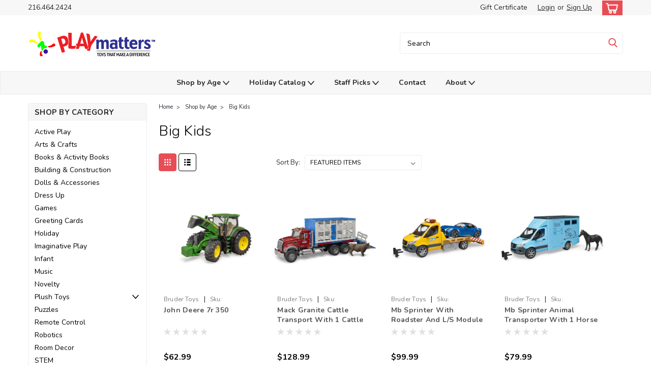

--- FILE ---
content_type: text/html; charset=UTF-8
request_url: https://playmatterstoys.com/shop-by-age/big-kids/
body_size: 31665
content:

<!DOCTYPE html>
<html class="no-js rectangle-out-btnAnimate" lang="en">
<head>
    <title>Shop by Age - Big Kids - Page 1 - PlayMatters Toys</title>
    <link rel="dns-prefetch preconnect" href="https://cdn11.bigcommerce.com/s-i2tfwnx1dx" crossorigin><link rel="dns-prefetch preconnect" href="https://fonts.googleapis.com/" crossorigin><link rel="dns-prefetch preconnect" href="https://fonts.gstatic.com/" crossorigin>
    <meta name="keywords" content="toys, puzzles, dolls, games, fidgets, poppers, outdoor fun, board games"><link rel='canonical' href='https://playmatterstoys.com/shop-by-age/big-kids/' /><meta name='platform' content='bigcommerce.stencil' />
    
            <link rel="next" href="https://playmatterstoys.com/shop-by-age/big-kids/?page=2">


    <link href="https://cdn11.bigcommerce.com/s-i2tfwnx1dx/product_images/PM%20Favicon.png" rel="shortcut icon">

    <meta name="viewport" content="width=device-width, initial-scale=1">

    <script>
        // Change document class from no-js to js so we can detect this in css
        document.documentElement.className = document.documentElement.className.replace('no-js', 'js');
    </script>

    <link href="https://fonts.googleapis.com/css?family=Nunito:300,400,700&display=swap" rel="stylesheet">
    <link data-stencil-stylesheet href="https://cdn11.bigcommerce.com/s-i2tfwnx1dx/stencil/ab028510-8340-013c-c68f-32f9ab7b4eb8/e/78001ee0-b9eb-013a-05c1-4e49affac603/css/theme-9fa56960-c0bd-013e-99b8-5eb513c20e9a.css" rel="stylesheet">
    <link data-stencil-stylesheet href="https://cdn11.bigcommerce.com/s-i2tfwnx1dx/stencil/ab028510-8340-013c-c68f-32f9ab7b4eb8/e/78001ee0-b9eb-013a-05c1-4e49affac603/css/nextgen-9fa56960-c0bd-013e-99b8-5eb513c20e9a.css" rel="stylesheet">
    <link data-stencil-stylesheet href="https://cdn11.bigcommerce.com/s-i2tfwnx1dx/stencil/ab028510-8340-013c-c68f-32f9ab7b4eb8/e/78001ee0-b9eb-013a-05c1-4e49affac603/css/cards-simple-9fa56960-c0bd-013e-99b8-5eb513c20e9a.css" rel="stylesheet">
    <link data-stencil-stylesheet href="https://cdn11.bigcommerce.com/s-i2tfwnx1dx/stencil/ab028510-8340-013c-c68f-32f9ab7b4eb8/e/78001ee0-b9eb-013a-05c1-4e49affac603/css/cards-quicksearch-9fa56960-c0bd-013e-99b8-5eb513c20e9a.css" rel="stylesheet">
    <link data-stencil-stylesheet href="https://cdn11.bigcommerce.com/s-i2tfwnx1dx/stencil/ab028510-8340-013c-c68f-32f9ab7b4eb8/e/78001ee0-b9eb-013a-05c1-4e49affac603/css/theme-editor-responsive-9fa56960-c0bd-013e-99b8-5eb513c20e9a.css" rel="stylesheet">
    <link data-stencil-stylesheet href="https://cdn11.bigcommerce.com/s-i2tfwnx1dx/stencil/ab028510-8340-013c-c68f-32f9ab7b4eb8/e/78001ee0-b9eb-013a-05c1-4e49affac603/css/custom-9fa56960-c0bd-013e-99b8-5eb513c20e9a.css" rel="stylesheet">

        <!-- Start Tracking Code for analytics_facebook -->

<script>
!function(f,b,e,v,n,t,s){if(f.fbq)return;n=f.fbq=function(){n.callMethod?n.callMethod.apply(n,arguments):n.queue.push(arguments)};if(!f._fbq)f._fbq=n;n.push=n;n.loaded=!0;n.version='2.0';n.queue=[];t=b.createElement(e);t.async=!0;t.src=v;s=b.getElementsByTagName(e)[0];s.parentNode.insertBefore(t,s)}(window,document,'script','https://connect.facebook.net/en_US/fbevents.js');

fbq('set', 'autoConfig', 'false', '553885335065931');
fbq('dataProcessingOptions', ['LDU'], 0, 0);
fbq('init', '553885335065931', {"external_id":"984aabd3-a3da-4728-b2e9-037ce8c20015"});
fbq('set', 'agent', 'bigcommerce', '553885335065931');

function trackEvents() {
    var pathName = window.location.pathname;

    fbq('track', 'PageView', {}, "");

    // Search events start -- only fire if the shopper lands on the /search.php page
    if (pathName.indexOf('/search.php') === 0 && getUrlParameter('search_query')) {
        fbq('track', 'Search', {
            content_type: 'product_group',
            content_ids: [],
            search_string: getUrlParameter('search_query')
        });
    }
    // Search events end

    // Wishlist events start -- only fire if the shopper attempts to add an item to their wishlist
    if (pathName.indexOf('/wishlist.php') === 0 && getUrlParameter('added_product_id')) {
        fbq('track', 'AddToWishlist', {
            content_type: 'product_group',
            content_ids: []
        });
    }
    // Wishlist events end

    // Lead events start -- only fire if the shopper subscribes to newsletter
    if (pathName.indexOf('/subscribe.php') === 0 && getUrlParameter('result') === 'success') {
        fbq('track', 'Lead', {});
    }
    // Lead events end

    // Registration events start -- only fire if the shopper registers an account
    if (pathName.indexOf('/login.php') === 0 && getUrlParameter('action') === 'account_created') {
        fbq('track', 'CompleteRegistration', {}, "");
    }
    // Registration events end

    

    function getUrlParameter(name) {
        var cleanName = name.replace(/[\[]/, '\[').replace(/[\]]/, '\]');
        var regex = new RegExp('[\?&]' + cleanName + '=([^&#]*)');
        var results = regex.exec(window.location.search);
        return results === null ? '' : decodeURIComponent(results[1].replace(/\+/g, ' '));
    }
}

if (window.addEventListener) {
    window.addEventListener("load", trackEvents, false)
}
</script>
<noscript><img height="1" width="1" style="display:none" alt="null" src="https://www.facebook.com/tr?id=553885335065931&ev=PageView&noscript=1&a=plbigcommerce1.2&eid="/></noscript>

<!-- End Tracking Code for analytics_facebook -->

<!-- Start Tracking Code for analytics_googleanalytics4 -->

<script data-cfasync="false" src="https://cdn11.bigcommerce.com/shared/js/google_analytics4_bodl_subscribers-358423becf5d870b8b603a81de597c10f6bc7699.js" integrity="sha256-gtOfJ3Avc1pEE/hx6SKj/96cca7JvfqllWA9FTQJyfI=" crossorigin="anonymous"></script>
<script data-cfasync="false">
  (function () {
    window.dataLayer = window.dataLayer || [];

    function gtag(){
        dataLayer.push(arguments);
    }

    function initGA4(event) {
         function setupGtag() {
            function configureGtag() {
                gtag('js', new Date());
                gtag('set', 'developer_id.dMjk3Nj', true);
                gtag('config', 'G-623MDWV9HK');
            }

            var script = document.createElement('script');

            script.src = 'https://www.googletagmanager.com/gtag/js?id=G-623MDWV9HK';
            script.async = true;
            script.onload = configureGtag;

            document.head.appendChild(script);
        }

        setupGtag();

        if (typeof subscribeOnBodlEvents === 'function') {
            subscribeOnBodlEvents('G-623MDWV9HK', false);
        }

        window.removeEventListener(event.type, initGA4);
    }

    

    var eventName = document.readyState === 'complete' ? 'consentScriptsLoaded' : 'DOMContentLoaded';
    window.addEventListener(eventName, initGA4, false);
  })()
</script>

<!-- End Tracking Code for analytics_googleanalytics4 -->

<!-- Start Tracking Code for analytics_siteverification -->

<meta name="msvalidate.01" content="6DF041C7EDB4E30897275647F16E7C38" />

<!-- End Tracking Code for analytics_siteverification -->


<script type="text/javascript" src="https://checkout-sdk.bigcommerce.com/v1/loader.js" defer ></script>
<script type="text/javascript">
fbq('track', 'ViewCategory', {"content_ids":["5512","5510","5508","5507","5506","5504","5499","5492","5489","5483","4337","4330"],"content_type":"product_group","content_category":"Big Kids"});
</script>
<script type="text/javascript">
var BCData = {};
</script>
<!-- Global site tag (gtag.js) - Google Analytics -->
<script async src="https://www.googletagmanager.com/gtag/js?id=G-WHN5RGN02V"></script>
<script>
  window.dataLayer = window.dataLayer || [];
  function gtag(){dataLayer.push(arguments);}
  gtag('js', new Date());

  gtag('config', 'G-WHN5RGN02V');
</script><!-- Global site tag (gtag.js) - Google Ads: AW-10925805473 -->
<script async src="https://www.googletagmanager.com/gtag/js?id=AW-10925805473"></script>
<script>
  window.dataLayer = window.dataLayer || [];
  function gtag(){dataLayer.push(arguments);}
  gtag('js', new Date());

  gtag('config', 'AW-10925805473');
  gtag('set', 'developer_id.dMjk3Nj', true);
</script>
<!-- GA4 Code Start: View Product Content -->
<script>
</script>
<!-- Global site tag (gtag.js) - Google Analytics -->
<script async src="https://www.googletagmanager.com/gtag/js?id=UA-195372195-1">
</script>
<script>
  window.dataLayer = window.dataLayer || [];
  function gtag(){dataLayer.push(arguments);}
  gtag('js', new Date());

  gtag('config', 'UA-195372195-1');
</script>
 <script data-cfasync="false" src="https://microapps.bigcommerce.com/bodl-events/1.9.4/index.js" integrity="sha256-Y0tDj1qsyiKBRibKllwV0ZJ1aFlGYaHHGl/oUFoXJ7Y=" nonce="" crossorigin="anonymous"></script>
 <script data-cfasync="false" nonce="">

 (function() {
    function decodeBase64(base64) {
       const text = atob(base64);
       const length = text.length;
       const bytes = new Uint8Array(length);
       for (let i = 0; i < length; i++) {
          bytes[i] = text.charCodeAt(i);
       }
       const decoder = new TextDecoder();
       return decoder.decode(bytes);
    }
    window.bodl = JSON.parse(decodeBase64("[base64]"));
 })()

 </script>

<script nonce="">
(function () {
    var xmlHttp = new XMLHttpRequest();

    xmlHttp.open('POST', 'https://bes.gcp.data.bigcommerce.com/nobot');
    xmlHttp.setRequestHeader('Content-Type', 'application/json');
    xmlHttp.send('{"store_id":"1001990894","timezone_offset":"-5.0","timestamp":"2026-01-16T10:48:36.14662500Z","visit_id":"f7938cb8-dbb5-488f-bc6b-312c08f352f5","channel_id":1}');
})();
</script>

        

        
        
        
        
        
        
        

    </head>
    <body id="body" class="main category-layout  eleven-seventy     base-layout   category-layout-with-sidenav   shop-by-price-disabled  facetedSearch-disabled">

        <!-- snippet location header -->
        <svg data-src="https://cdn11.bigcommerce.com/s-i2tfwnx1dx/stencil/ab028510-8340-013c-c68f-32f9ab7b4eb8/e/78001ee0-b9eb-013a-05c1-4e49affac603/img/icon-sprite.svg" class="icons-svg-sprite"></svg>


        <div class="global-region screen-width above-topMenu">
  <div class="global-region body-width">
    <div data-content-region="header_top_above_top_menu--global"><div data-layout-id="8e59f898-cf63-4907-8565-476c790407d3">       <div data-sub-layout-container="262793df-dbe0-43ad-9fb2-011720afca09" data-layout-name="Layout">
    <style data-container-styling="262793df-dbe0-43ad-9fb2-011720afca09">
        [data-sub-layout-container="262793df-dbe0-43ad-9fb2-011720afca09"] {
            box-sizing: border-box;
            display: flex;
            flex-wrap: wrap;
            z-index: 0;
            position: relative;
            height: ;
            padding-top: 0px;
            padding-right: 0px;
            padding-bottom: 0px;
            padding-left: 0px;
            margin-top: 0px;
            margin-right: 0px;
            margin-bottom: 0px;
            margin-left: 0px;
            border-width: 0px;
            border-style: solid;
            border-color: #333333;
        }

        [data-sub-layout-container="262793df-dbe0-43ad-9fb2-011720afca09"]:after {
            display: block;
            position: absolute;
            top: 0;
            left: 0;
            bottom: 0;
            right: 0;
            background-size: cover;
            z-index: auto;
        }
    </style>

    <div data-sub-layout="39934510-475f-4d7a-a642-da5e8d5ff0cd">
        <style data-column-styling="39934510-475f-4d7a-a642-da5e8d5ff0cd">
            [data-sub-layout="39934510-475f-4d7a-a642-da5e8d5ff0cd"] {
                display: flex;
                flex-direction: column;
                box-sizing: border-box;
                flex-basis: 100%;
                max-width: 100%;
                z-index: 0;
                position: relative;
                height: ;
                padding-top: 0px;
                padding-right: 10.5px;
                padding-bottom: 0px;
                padding-left: 10.5px;
                margin-top: 0px;
                margin-right: 0px;
                margin-bottom: 0px;
                margin-left: 0px;
                border-width: 0px;
                border-style: solid;
                border-color: #333333;
                justify-content: center;
            }
            [data-sub-layout="39934510-475f-4d7a-a642-da5e8d5ff0cd"]:after {
                display: block;
                position: absolute;
                top: 0;
                left: 0;
                bottom: 0;
                right: 0;
                background-size: cover;
                z-index: auto;
            }
            @media only screen and (max-width: 700px) {
                [data-sub-layout="39934510-475f-4d7a-a642-da5e8d5ff0cd"] {
                    flex-basis: 100%;
                    max-width: 100%;
                }
            }
        </style>
    </div>
</div>

</div></div>
  </div>
</div>
<div class="header-container sticky-header gift-certificates-enabled ">
<div class="top-menu ">
    <div class="content">
         <a href="#" class="mobileMenu-toggle" data-mobile-menu-toggle="menu">
            <span class="mobileMenu-toggleIcon">Toggle menu</span>
        </a>

        <div class="left phone-number">
                216.464.2424
        </div>

        


        <div class="right account-links ">
            <ul>
              <li class="navUser-item navUser-item--account search mobile">
                <a aria-label="search" name="search" class="navUser-action account search" href="#"><i class="fa fa-user" aria-hidden="true"><svg title="search" alt="search"><use xlink:href="#icon-search" /></svg></i></a>
              </li>
              <!-- <li class="navUser-item navUser-item--account mobile"><i class="fa fa-user" aria-hidden="true"><svg class="" title="search" alt="search"><use xlink:href="#icon-search"></use></svg></i></li> -->


                    <li class="navUser-item gift-certficates desktop">
                        <a class="navUser-action" href="/giftcertificates.php">Gift Certificate</a>
                    </li>
                    <li class="navUser-item navUser-item--account search gift mobile">
                      <a class="navUser-action account gift" href="/giftcertificates.php"><i class="fa fa-user" aria-hidden="true"><svg title="gift certificates" alt="gift certificates"><use xlink:href="#icon-gift" /></svg></i></a>
                    </li>

                    <!-- DESKTOP ACCOUNT LINKS -->
                    <li class="navUser-item navUser-item--account desktop">
                            <a class="navUser-action" aria-label="Login" href="/login.php"><!-- <i class="fa fa-user" aria-hidden="true"></i> --><a class="navUser-action login" href="/login.php">Login</a><span class="or-text">or</span><a class="navUser-action create" aria-label="Sign Up" href="/login.php?action=create_account">Sign Up</a>
                     </li>
                     <!-- MOBILE ACCOUNT LINKS -->
                     <li class="navUser-item navUser-item--account user mobile">
                       <a class="navUser-action account" aria-label="Login" href="/account.php"><i class="fa fa-user" aria-hidden="true"><svg title="account" alt="account"><use xlink:href="#icon-user-alt" /></svg></i></a>
                     </li>
        <li class="navUser-item navUser-item--cart ">
            <a
                aria-label="cart-preview-dropdown"
                class="navUser-action"
                data-cart-preview
                data-dropdown="cart-preview-dropdown"
                data-options="align:right"
                href="/cart.php">
                <span class="navUser-item-cartLabel"><i class="cart-icon" aria-hidden="true"><svg><use xlink:href="#icon-cart" /></svg></i></span> <span class="countPill cart-quantity">0</span>
            </a>

            <div class="dropdown-menu" id="cart-preview-dropdown" data-dropdown-content aria-hidden="true"></div>
        </li>
            </ul>
        </div>
        <div class="clear"></div>
    </div>
</div>

<div class="global-region screen-width below-topMenu">
  <div class="global-region body-width">
    <div data-content-region="header_top_below_top_menu--global"><div data-layout-id="fa7f91b1-bc4c-4e0b-be93-d165c530dbd9">       <div data-sub-layout-container="123fb588-d1a9-4b4a-b236-497522161d12" data-layout-name="Layout">
    <style data-container-styling="123fb588-d1a9-4b4a-b236-497522161d12">
        [data-sub-layout-container="123fb588-d1a9-4b4a-b236-497522161d12"] {
            box-sizing: border-box;
            display: flex;
            flex-wrap: wrap;
            z-index: 0;
            position: relative;
            height: ;
            padding-top: 0px;
            padding-right: 0px;
            padding-bottom: 0px;
            padding-left: 0px;
            margin-top: 0px;
            margin-right: 0px;
            margin-bottom: 0px;
            margin-left: 0px;
            border-width: 0px;
            border-style: solid;
            border-color: #333333;
        }

        [data-sub-layout-container="123fb588-d1a9-4b4a-b236-497522161d12"]:after {
            display: block;
            position: absolute;
            top: 0;
            left: 0;
            bottom: 0;
            right: 0;
            background-size: cover;
            z-index: auto;
        }
    </style>

    <div data-sub-layout="85a6fedc-03c4-4062-8a83-0dbf6c8f54a3">
        <style data-column-styling="85a6fedc-03c4-4062-8a83-0dbf6c8f54a3">
            [data-sub-layout="85a6fedc-03c4-4062-8a83-0dbf6c8f54a3"] {
                display: flex;
                flex-direction: column;
                box-sizing: border-box;
                flex-basis: 100%;
                max-width: 100%;
                z-index: 0;
                position: relative;
                height: ;
                padding-top: 0px;
                padding-right: 10.5px;
                padding-bottom: 0px;
                padding-left: 10.5px;
                margin-top: 0px;
                margin-right: 0px;
                margin-bottom: 0px;
                margin-left: 0px;
                border-width: 0px;
                border-style: solid;
                border-color: #333333;
                justify-content: center;
            }
            [data-sub-layout="85a6fedc-03c4-4062-8a83-0dbf6c8f54a3"]:after {
                display: block;
                position: absolute;
                top: 0;
                left: 0;
                bottom: 0;
                right: 0;
                background-size: cover;
                z-index: auto;
            }
            @media only screen and (max-width: 700px) {
                [data-sub-layout="85a6fedc-03c4-4062-8a83-0dbf6c8f54a3"] {
                    flex-basis: 100%;
                    max-width: 100%;
                }
            }
        </style>
    </div>
</div>

</div></div>
  </div>
</div>

<div class="header-container full-width  full-width">
  <div class="header-padding">
  <div class="header-padding">
  <header class="header" role="banner">
        <div class="header-logo header-logo--left">
            <a href="https://playmatterstoys.com/">
            <div class="header-logo-image-container">
                <img class="header-logo-image" src="https://cdn11.bigcommerce.com/s-i2tfwnx1dx/images/stencil/250x64/pm_rectangle_logo_with_icon-trans_250w100h_1631463362__98432.original.png" alt="PlayMatters Toys" title="PlayMatters Toys">
            </div>
</a>
        </div>

  <div class="navPages-container inside-header left-logo search-container not-sticky" id="" data-menu>
    <nav class="navPages">
        <div class="navPages-quickSearch right searchbar">
            <div class="container">
    <!-- snippet location forms_search -->
    <form class="form" action="/search.php">
        <fieldset class="form-fieldset">
            <div class="form-field">
                <label class="u-hiddenVisually" for="search_query">Search</label>
                <input class="form-input" data-search-quick name="search_query" id="nav-quick-search" data-error-message="Search field cannot be empty." placeholder="Search" autocomplete="off">
                <div class="search-icon"><svg class="header-icon search-icon" title="submit" alt="submit"><use xlink:href="#icon-search"></use></svg></div>
                <input class="button button--primary form-prefixPostfix-button--postfix" type="submit" value="">
            </div>
        </fieldset>
        <div class="clear"></div>
    </form>
    <div id="search-action-buttons" class="search-buttons-container">
      <div class="align-right">
      <!-- <a href="#" class="reset quicksearch" aria-label="reset search" role="button" style="inline-block;">
        <span class="reset" aria-hidden="true">Reset Search</span>
      </a> -->
      <a href="#" class="modal-close custom-quick-search" aria-label="Close" role="button" style="inline-block;">
        <span aria-hidden="true">&#215;</span>
      </a>
      <div class="clear"></div>
      </div>
      <div class="clear"></div>
    </div>
      <section id="quickSearch" class="quickSearchResults" data-bind="html: results">
      </section>
      <div class="clear"></div>
</div>
        </div>
    </nav>
</div>
<div class="clear"></div>
<div class="mobile-menu navPages-container" id="" data-menu>
  <nav class="navPages">
    <div class="navPages-quickSearch right searchbar">
        <div class="container">
    <!-- snippet location forms_search -->
    <form class="form" action="/search.php">
        <fieldset class="form-fieldset">
            <div class="form-field">
                <label class="u-hiddenVisually" for="search_query">Search</label>
                <input class="form-input" data-search-quick name="search_query" id="" data-error-message="Search field cannot be empty." placeholder="Search" autocomplete="off">
                <div class="search-icon"><svg class="header-icon search-icon" title="submit" alt="submit"><use xlink:href="#icon-search"></use></svg></div>
                <input class="button button--primary form-prefixPostfix-button--postfix" type="submit" value="">
            </div>
        </fieldset>
        <div class="clear"></div>
    </form>
    <div id="search-action-buttons" class="search-buttons-container">
      <div class="align-right">
      <!-- <a href="#" class="reset quicksearch" aria-label="reset search" role="button" style="inline-block;">
        <span class="reset" aria-hidden="true">Reset Search</span>
      </a> -->
      <a href="#" class="modal-close custom-quick-search" aria-label="Close" role="button" style="inline-block;">
        <span aria-hidden="true">&#215;</span>
      </a>
      <div class="clear"></div>
      </div>
      <div class="clear"></div>
    </div>
      <section id="quickSearch" class="quickSearchResults" data-bind="html: results">
      </section>
      <div class="clear"></div>
</div>
    </div>
    <ul class="navPages-list">
        <div class="nav-align center">
        <div class="custom-pages-nav">
            <!-- <div id="mobile-menu"> -->
              <!-- Categories -->
                <div class="category-menu">
                  <h2 class="container-header mobile">Shop By Category</h2>
                  <div class="category-list">
                      <li class="navPages-item">
                            <a class="navPages-action" href="https://playmatterstoys.com/active-play/">Active Play</a>
                      </li>
                      <li class="navPages-item">
                            <a class="navPages-action" href="https://playmatterstoys.com/arts-crafts-1/">Arts &amp; Crafts</a>
                      </li>
                      <li class="navPages-item">
                            <a class="navPages-action" href="https://playmatterstoys.com/books-activity-books/">Books &amp; Activity Books</a>
                      </li>
                      <li class="navPages-item">
                            <a class="navPages-action" href="https://playmatterstoys.com/building-construction/">Building &amp; Construction</a>
                      </li>
                      <li class="navPages-item">
                            <a class="navPages-action" href="https://playmatterstoys.com/dolls-accessories-1/">Dolls &amp; Accessories</a>
                      </li>
                      <li class="navPages-item">
                            <a class="navPages-action" href="https://playmatterstoys.com/dress-up-1/">Dress Up</a>
                      </li>
                      <li class="navPages-item">
                            <a class="navPages-action" href="https://playmatterstoys.com/games/">Games</a>
                      </li>
                      <li class="navPages-item">
                            <a class="navPages-action" href="https://playmatterstoys.com/greeting-cards/">Greeting Cards</a>
                      </li>
                      <li class="navPages-item">
                            <a class="navPages-action" href="https://playmatterstoys.com/holiday/">Holiday</a>
                      </li>
                      <li class="navPages-item">
                            <a class="navPages-action" href="https://playmatterstoys.com/imaginative/">Imaginative Play</a>
                      </li>
                      <li class="navPages-item">
                            <a class="navPages-action" href="https://playmatterstoys.com/infant/">Infant</a>
                      </li>
                      <li class="navPages-item">
                            <a class="navPages-action" href="https://playmatterstoys.com/music/">Music</a>
                      </li>
                      <li class="navPages-item">
                            <a class="navPages-action" href="https://playmatterstoys.com/impulse-buy/">Novelty</a>
                      </li>
                      <li class="navPages-item">
                          <a class="navPages-action has-subMenu" href="https://playmatterstoys.com/plush-toys/">
    Plush Toys <i class="fa fa-chevron-down main-nav" aria-hidden="true"><svg><use xlink:href="#icon-angle-down" /></svg></i>
</a>
<div class="navPage-subMenu simple-subMenu" id="" aria-hidden="true" tabindex="-1">
    <ul class="navPage-subMenu-list">
      <li class="navPage-subMenu-item-parent">
          <a class="navPage-subMenu-action navPages-action navPages-action-depth-max " href="https://playmatterstoys.com/plush-toys/">Plush Toys</a>
      </li>
            <li class="navPage-subMenu-item level-2">
                    <a class="navPage-subMenu-action navPages-action level-2" href="https://playmatterstoys.com/plush-toys/puppets/">Puppets</a>
            </li>
    </ul>
</div>
                      </li>
                      <li class="navPages-item">
                            <a class="navPages-action" href="https://playmatterstoys.com/puzzle/">Puzzles</a>
                      </li>
                      <li class="navPages-item">
                            <a class="navPages-action" href="https://playmatterstoys.com/cars-remote-control-vehicles/">Remote Control</a>
                      </li>
                      <li class="navPages-item">
                            <a class="navPages-action" href="https://playmatterstoys.com/robotics/">Robotics</a>
                      </li>
                      <li class="navPages-item">
                            <a class="navPages-action" href="https://playmatterstoys.com/furniture-decor/">Room Decor</a>
                      </li>
                      <li class="navPages-item">
                            <a class="navPages-action" href="https://playmatterstoys.com/stem/">STEM</a>
                      </li>
                      <li class="navPages-item">
                            <a class="navPages-action" href="https://playmatterstoys.com/toddler-toys/">Toddler Toys</a>
                      </li>
                      <li class="navPages-item">
                            <a class="navPages-action" href="https://playmatterstoys.com/trains/">Trains</a>
                      </li>
                      <li class="navPages-item">
                            <a class="navPages-action" href="https://playmatterstoys.com/vehicles/">Vehicles</a>
                      </li>
                      <li class="navPages-item">
                            <a class="navPages-action" href="https://playmatterstoys.com/sale/">Sale</a>
                      </li>
                      <li class="navPages-item">
                            <a class="navPages-action" href="https://playmatterstoys.com/tgtg-catalog/">Catalog</a>
                      </li>
                      <li class="navPages-item">
                          <a class="navPages-action has-subMenu" href="https://playmatterstoys.com/shop-by-age/">
    Shop by Age <i class="fa fa-chevron-down main-nav" aria-hidden="true"><svg><use xlink:href="#icon-angle-down" /></svg></i>
</a>
<div class="navPage-subMenu simple-subMenu" id="" aria-hidden="true" tabindex="-1">
    <ul class="navPage-subMenu-list">
      <li class="navPage-subMenu-item-parent">
          <a class="navPage-subMenu-action navPages-action navPages-action-depth-max  activePage" href="https://playmatterstoys.com/shop-by-age/">Shop by Age</a>
      </li>
            <li class="navPage-subMenu-item level-2">
                    <a class="navPage-subMenu-action navPages-action level-2" href="https://playmatterstoys.com/shop-by-age/baby-toddler/">Baby &amp; Toddler</a>
            </li>
            <li class="navPage-subMenu-item level-2">
                    <a class="navPage-subMenu-action navPages-action level-2" href="https://playmatterstoys.com/shop-by-age/little-kids/">Little Kids</a>
            </li>
            <li class="navPage-subMenu-item level-2">
                    <a class="navPage-subMenu-action navPages-action level-2" href="https://playmatterstoys.com/shop-by-age/big-kids/">Big Kids</a>
            </li>
            <li class="navPage-subMenu-item level-2">
                    <a
                        class="navPage-subMenu-action navPages-action has-subMenu level-2"
                        href="https://playmatterstoys.com/shop-by-age/tweens-teens/"
                        data-collapsible="navPages-55"
                        data-collapsible-disabled-breakpoint="medium"
                        data-collapsible-disabled-state="open"
                        data-collapsible-enabled-state="closed">
                        Tweens &amp; Teens <i class="fa fa-chevron-down" aria-hidden="true"><svg><use xlink:href="#icon-angle-down" /></svg></i>
                    </a>
                    <ul class="navPage-childList level-3" id="">
                        <li class="navPage-childList-item level-3">
                            <a class="navPage-childList-action navPages-action level-3" href="https://playmatterstoys.com/shop-by-age/tweens-teens/tween-teen/">Tween &amp; Teen</a>
                        </li>
                    </ul>
            </li>
            <li class="navPage-subMenu-item level-2">
                    <a
                        class="navPage-subMenu-action navPages-action has-subMenu level-2"
                        href="https://playmatterstoys.com/shop-by-age/families-adults/"
                        data-collapsible="navPages-299"
                        data-collapsible-disabled-breakpoint="medium"
                        data-collapsible-disabled-state="open"
                        data-collapsible-enabled-state="closed">
                        Families &amp; Adults <i class="fa fa-chevron-down" aria-hidden="true"><svg><use xlink:href="#icon-angle-down" /></svg></i>
                    </a>
                    <ul class="navPage-childList level-3" id="">
                        <li class="navPage-childList-item level-3">
                            <a class="navPage-childList-action navPages-action level-3" href="https://playmatterstoys.com/shop-by-age/family-adult-games/">Family &amp; Adult Games</a>
                        </li>
                        <li class="navPage-childList-item level-3">
                            <a class="navPage-childList-action navPages-action level-3" href="https://playmatterstoys.com/shop-by-age/families-adults/family-adult-puzzles/">Family &amp; Adult Puzzles</a>
                        </li>
                    </ul>
            </li>
    </ul>
</div>
                      </li>
                      <li class="navPages-item">
                          <a class="navPages-action has-subMenu" href="https://playmatterstoys.com/onus/">
    Bonus <i class="fa fa-chevron-down main-nav" aria-hidden="true"><svg><use xlink:href="#icon-angle-down" /></svg></i>
</a>
<div class="navPage-subMenu simple-subMenu" id="" aria-hidden="true" tabindex="-1">
    <ul class="navPage-subMenu-list">
      <li class="navPage-subMenu-item-parent">
          <a class="navPage-subMenu-action navPages-action navPages-action-depth-max " href="https://playmatterstoys.com/onus/">Bonus</a>
      </li>
            <li class="navPage-subMenu-item level-2">
                    <a
                        class="navPage-subMenu-action navPages-action has-subMenu level-2"
                        href="https://playmatterstoys.com/bonus/staff-picks/"
                        data-collapsible="navPages-217"
                        data-collapsible-disabled-breakpoint="medium"
                        data-collapsible-disabled-state="open"
                        data-collapsible-enabled-state="closed">
                        Staff Picks <i class="fa fa-chevron-down" aria-hidden="true"><svg><use xlink:href="#icon-angle-down" /></svg></i>
                    </a>
                    <ul class="navPage-childList level-3" id="">
                        <li class="navPage-childList-item level-3">
                            <a class="navPage-childList-action navPages-action level-3" href="https://playmatterstoys.com/favorites/barbs-favorites/">Barb&#x27;s Favorites</a>
                        </li>
                        <li class="navPage-childList-item level-3">
                            <a class="navPage-childList-action navPages-action level-3" href="https://playmatterstoys.com/favorites/chriss-favorites/">Chris&#x27;s Favorites</a>
                        </li>
                        <li class="navPage-childList-item level-3">
                            <a class="navPage-childList-action navPages-action level-3" href="https://playmatterstoys.com/favorites/marys-favorites/">Mary&#x27;s Favorites</a>
                        </li>
                        <li class="navPage-childList-item level-3">
                            <a class="navPage-childList-action navPages-action level-3" href="https://playmatterstoys.com/favorites/xaviers-favorites/">Xavier&#x27;s Favorites</a>
                        </li>
                    </ul>
            </li>
    </ul>
</div>
                      </li>
                  </div>
                </div>
                <!-- Brands -->
                  <div class="brand-menu">
                    <h2 class="container-header mobile">Shop By Brand</h2>
                    <div class="brand-list">
                        <li class="navPages-item mobile">
                          <a class="navPages-action" href="https://playmatterstoys.com/jellycat/">JellyCat</a>
                        </li>
                        <li class="navPages-item mobile">
                          <a class="navPages-action" href="https://playmatterstoys.com/lego/">LEGO</a>
                        </li>
                        <li class="navPages-item mobile">
                          <a class="navPages-action" href="https://playmatterstoys.com/douglas/">Douglas</a>
                        </li>
                        <li class="navPages-item mobile">
                          <a class="navPages-action" href="https://playmatterstoys.com/ravensburger/">Ravensburger</a>
                        </li>
                        <li class="navPages-item mobile">
                          <a class="navPages-action" href="https://playmatterstoys.com/creative-education-of-canada/">Creative Education of Canada</a>
                        </li>
                        <li class="navPages-item mobile">
                          <a class="navPages-action" href="https://playmatterstoys.com/edc-publishing/">EDC Publishing</a>
                        </li>
                        <li class="navPages-item mobile">
                          <a class="navPages-action" href="https://playmatterstoys.com/schleich/">Schleich</a>
                        </li>
                        <li class="navPages-item mobile">
                          <a class="navPages-action" href="https://playmatterstoys.com/schylling/">Schylling</a>
                        </li>
                        <li class="navPages-item mobile">
                          <a class="navPages-action" href="https://playmatterstoys.com/usbourne-books/">Usbourne Books</a>
                        </li>
                        <li class="navPages-item mobile">
                          <a class="navPages-action" href="https://playmatterstoys.com/peaceable-kingdom/">Peaceable Kingdom</a>
                        </li>
                        <li class="navPages-item mobile">
                          <a class="navPages-action" href="https://playmatterstoys.com/ooly/">OOLY</a>
                        </li>
                        <li class="navPages-item mobile">
                          <a class="navPages-action" href="https://playmatterstoys.com/tonies/">Tonies</a>
                        </li>
                        <li class="navPages-item mobile">
                          <a class="navPages-action" href="https://playmatterstoys.com/the-toy-network/">The Toy Network</a>
                        </li>
                        <li class="navPages-item mobile">
                          <a class="navPages-action" href="https://playmatterstoys.com/calico-critters/">Calico Critters</a>
                        </li>
                        <li class="navPages-item mobile">
                          <a class="navPages-action" href="https://playmatterstoys.com/corolle/">Corolle</a>
                        </li>
                        <li class="navPages-item mobile">
                          <a class="navPages-action" href="https://playmatterstoys.com/bruder-toys/">Bruder Toys</a>
                        </li>
                        <li class="navPages-item mobile">
                          <a class="navPages-action" href="https://playmatterstoys.com/thames-kosmos/">Thames &amp; Kosmos</a>
                        </li>
                        <li class="navPages-item mobile">
                          <a class="navPages-action" href="https://playmatterstoys.com/crocodile-creek/">Crocodile Creek</a>
                        </li>
                        <li class="navPages-item mobile">
                          <a class="navPages-action" href="https://playmatterstoys.com/hape/">Hape</a>
                        </li>
                        <li class="navPages-item mobile">
                          <a class="navPages-action" href="https://playmatterstoys.com/djeco/">DJECO</a>
                        </li>
                        <li class="navPages-item mobile">
                          <a class="navPages-action" href="https://playmatterstoys.com/mindware/">MindWare</a>
                        </li>
                        <li class="navPages-item mobile">
                          <a class="navPages-action" href="https://playmatterstoys.com/springbok/">Springbok</a>
                        </li>
                        <li class="navPages-item mobile">
                          <a class="navPages-action" href="https://playmatterstoys.com/brio/">Brio</a>
                        </li>
                        <li class="navPages-item mobile">
                          <a class="navPages-action" href="https://playmatterstoys.com/eeboo/">Eeboo</a>
                        </li>
                        <li class="navPages-item mobile">
                          <a class="navPages-action" href="https://playmatterstoys.com/us-toy-company/">US Toy Company</a>
                        </li>
                        <li class="navPages-item mobile">
                          <a class="navPages-action" href="https://playmatterstoys.com/creativity-for-kids/">Creativity for Kids</a>
                        </li>
                        <li class="navPages-item mobile">
                          <a class="navPages-action" href="https://playmatterstoys.com/brands/Mary-Meyer-Corp.html">Mary Meyer Corp</a>
                        </li>
                        <li class="navPages-item mobile">
                          <a class="navPages-action" href="https://playmatterstoys.com/iscream/">iScream</a>
                        </li>
                        <li class="navPages-item mobile">
                          <a class="navPages-action" href="https://playmatterstoys.com/brands/Hauck.html">Hauck</a>
                        </li>
                        <li class="navPages-item mobile">
                          <a class="navPages-action" href="https://playmatterstoys.com/fat-brain-toys/">Fat Brain Toys</a>
                        </li>
                        <li class="navPages-item mobile">
                          <a class="navPages-action" href="https://playmatterstoys.com/gund/">Gund</a>
                        </li>
                        <li class="navPages-item mobile">
                          <a class="navPages-action" href="https://playmatterstoys.com/micro-kickboard/">Micro Kickboard</a>
                        </li>
                        <li class="navPages-item mobile">
                          <a class="navPages-action" href="https://playmatterstoys.com/faber-castell/">Faber-Castell</a>
                        </li>
                        <li class="navPages-item mobile">
                          <a class="navPages-action" href="https://playmatterstoys.com/juratoys/">Juratoys</a>
                        </li>
                        <li class="navPages-item mobile">
                          <a class="navPages-action" href="https://playmatterstoys.com/klutz/">Klutz</a>
                        </li>
                        <li class="navPages-item mobile">
                          <a class="navPages-action" href="https://playmatterstoys.com/pokemon/">Pokemon</a>
                        </li>
                        <li class="navPages-item mobile">
                          <a class="navPages-action" href="https://playmatterstoys.com/toysmith/">Toysmith</a>
                        </li>
                        <li class="navPages-item mobile">
                          <a class="navPages-action" href="https://playmatterstoys.com/folkmanis/">Folkmanis</a>
                        </li>
                        <li class="navPages-item mobile">
                          <a class="navPages-action" href="https://playmatterstoys.com/squishable/">Squishable</a>
                        </li>
                        <li class="navPages-item mobile">
                          <a class="navPages-action" href="https://playmatterstoys.com/crazy-aarons-puttyworld/">Crazy Aaron&#x27;s Puttyworld</a>
                        </li>
                        <li class="navPages-item mobile">
                          <a class="navPages-action" href="https://playmatterstoys.com/premier-kites/">Premier Kites</a>
                        </li>
                        <li class="navPages-item mobile">
                          <a class="navPages-action" href="https://playmatterstoys.com/charm-it/">Charm It</a>
                        </li>
                        <li class="navPages-item mobile">
                          <a class="navPages-action" href="https://playmatterstoys.com/playmobil/">Playmobil</a>
                        </li>
                        <li class="navPages-item mobile">
                          <a class="navPages-action" href="https://playmatterstoys.com/earth-grown-kid-doughs/">Earth Grown Kid Doughs</a>
                        </li>
                        <li class="navPages-item mobile">
                          <a class="navPages-action" href="https://playmatterstoys.com/smart-toys-games/">Smart Toys &amp; Games</a>
                        </li>
                        <li class="navPages-item mobile">
                          <a class="navPages-action" href="https://playmatterstoys.com/papo/">Papo</a>
                        </li>
                        <li class="navPages-item mobile">
                          <a class="navPages-action" href="https://playmatterstoys.com/bright-stripes/">Bright Stripes</a>
                        </li>
                        <li class="navPages-item mobile">
                          <a class="navPages-action" href="https://playmatterstoys.com/kidoozie/">Kidoozie</a>
                        </li>
                        <li class="navPages-item mobile">
                          <a class="navPages-action" href="https://playmatterstoys.com/melissa-doug/">Melissa &amp; Doug</a>
                        </li>
                        <li class="navPages-item mobile">
                          <a class="navPages-action" href="https://playmatterstoys.com/playmonster/">PlayMonster</a>
                        </li>
                        <li class="navPages-item mobile">
                          <a class="navPages-action" href="https://playmatterstoys.com/acd-distribution/">ACD Distribution</a>
                        </li>
                        <li class="navPages-item mobile">
                          <a class="navPages-action" href="https://playmatterstoys.com/the-puppet-company/">The Puppet Company</a>
                        </li>
                        <li class="navPages-item mobile">
                          <a class="navPages-action" href="https://playmatterstoys.com/thin-air-brands/">Thin Air Brands</a>
                        </li>
                        <li class="navPages-item mobile">
                          <a class="navPages-action" href="https://playmatterstoys.com/mukikim/">Mukikim</a>
                        </li>
                        <li class="navPages-item mobile">
                          <a class="navPages-action" href="https://playmatterstoys.com/brands/Peter-Pauper-Press.html">Peter Pauper Press</a>
                        </li>
                        <li class="navPages-item mobile">
                          <a class="navPages-action" href="https://playmatterstoys.com/tangle-creations/">Tangle Creations</a>
                        </li>
                        <li class="navPages-item mobile">
                          <a class="navPages-action" href="https://playmatterstoys.com/asmodee/">Asmodee</a>
                        </li>
                        <li class="navPages-item mobile">
                          <a class="navPages-action" href="https://playmatterstoys.com/bcmini/">bcmini</a>
                        </li>
                        <li class="navPages-item mobile">
                          <a class="navPages-action" href="https://playmatterstoys.com/watchitude/">Watchitude</a>
                        </li>
                        <li class="navPages-item mobile">
                          <a class="navPages-action" href="https://playmatterstoys.com/play-visions/">Play Visions</a>
                        </li>
                        <li class="navPages-item mobile">
                          <a class="navPages-action" href="https://playmatterstoys.com/waboba/">Waboba</a>
                        </li>
                        <li class="navPages-item mobile">
                          <a class="navPages-action" href="https://playmatterstoys.com/epoch-games/">Epoch games</a>
                        </li>
                        <li class="navPages-item mobile">
                          <a class="navPages-action" href="https://playmatterstoys.com/magna-tiles-1/">Magna Tiles</a>
                        </li>
                        <li class="navPages-item mobile">
                          <a class="navPages-action" href="https://playmatterstoys.com/bababoo/">Bababoo</a>
                        </li>
                        <li class="navPages-item mobile">
                          <a class="navPages-action" href="https://playmatterstoys.com/haba/">HABA</a>
                        </li>
                        <li class="navPages-item mobile">
                          <a class="navPages-action" href="https://playmatterstoys.com/little-golden-book/">Little Golden Book</a>
                        </li>
                        <li class="navPages-item mobile">
                          <a class="navPages-action" href="https://playmatterstoys.com/scentco-inc/">Scentco Inc.</a>
                        </li>
                        <li class="navPages-item mobile">
                          <a class="navPages-action" href="https://playmatterstoys.com/spin-master/">Spin Master</a>
                        </li>
                        <li class="navPages-item mobile">
                          <a class="navPages-action" href="https://playmatterstoys.com/brands/TY-Plush.html">TY Plush</a>
                        </li>
                        <li class="navPages-item mobile">
                          <a class="navPages-action" href="https://playmatterstoys.com/harper-collins/">Harper Collins</a>
                        </li>
                        <li class="navPages-item mobile">
                          <a class="navPages-action" href="https://playmatterstoys.com/brands/mojo.html">mojo</a>
                        </li>
                        <li class="navPages-item mobile">
                          <a class="navPages-action" href="https://playmatterstoys.com/dope-slimes-llc/">Dope Slimes LLC</a>
                        </li>
                        <li class="navPages-item mobile">
                          <a class="navPages-action" href="https://playmatterstoys.com/manhattan-toy/">Manhattan Toy</a>
                        </li>
                        <li class="navPages-item mobile">
                          <a class="navPages-action" href="https://playmatterstoys.com/cottage-door-press/">Cottage Door Press</a>
                        </li>
                        <li class="navPages-item mobile">
                          <a class="navPages-action" href="https://playmatterstoys.com/incredible-group/">Incredible Group</a>
                        </li>
                        <li class="navPages-item mobile">
                          <a class="navPages-action" href="https://playmatterstoys.com/zorbitz/">Zorbitz</a>
                        </li>
                        <li class="navPages-item mobile">
                          <a class="navPages-action" href="https://playmatterstoys.com/indestructible/">Indestructible</a>
                        </li>
                        <li class="navPages-item mobile">
                          <a class="navPages-action" href="https://playmatterstoys.com/keycraft-global/">Keycraft Global</a>
                        </li>
                        <li class="navPages-item mobile">
                          <a class="navPages-action" href="https://playmatterstoys.com/plantoys/">PlanToys</a>
                        </li>
                        <li class="navPages-item mobile">
                          <a class="navPages-action" href="https://playmatterstoys.com/brands/Orb-Toys.html">Orb Toys</a>
                        </li>
                        <li class="navPages-item mobile">
                          <a class="navPages-action" href="https://playmatterstoys.com/hotaling-imports/">Hotaling Imports</a>
                        </li>
                        <li class="navPages-item mobile">
                          <a class="navPages-action" href="https://playmatterstoys.com/klee-kids/">Klee Kids</a>
                        </li>
                        <li class="navPages-item mobile">
                          <a class="navPages-action" href="https://playmatterstoys.com/little-kids-inc/">Little Kids Inc.</a>
                        </li>
                        <li class="navPages-item mobile">
                          <a class="navPages-action" href="https://playmatterstoys.com/plus-plus/">Plus-Plus</a>
                        </li>
                        <li class="navPages-item mobile">
                          <a class="navPages-action" href="https://playmatterstoys.com/wow-toys/">Wow Toys</a>
                        </li>
                        <li class="navPages-item mobile">
                          <a class="navPages-action" href="https://playmatterstoys.com/ditty-bird-books/">Ditty Bird Books</a>
                        </li>
                        <li class="navPages-item mobile">
                          <a class="navPages-action" href="https://playmatterstoys.com/dam/">Dam</a>
                        </li>
                        <li class="navPages-item mobile">
                          <a class="navPages-action" href="https://playmatterstoys.com/santoki/">Santoki</a>
                        </li>
                        <li class="navPages-item mobile">
                          <a class="navPages-action" href="https://playmatterstoys.com/amahi/">Amahi</a>
                        </li>
                        <li class="navPages-item mobile">
                          <a class="navPages-action" href="https://playmatterstoys.com/continuum-games/">Continuum Games</a>
                        </li>
                        <li class="navPages-item mobile">
                          <a class="navPages-action" href="https://playmatterstoys.com/brands/Floss-and-Rock.html">Floss and Rock</a>
                        </li>
                        <li class="navPages-item mobile">
                          <a class="navPages-action" href="https://playmatterstoys.com/thinkfun/">ThinkFun</a>
                        </li>
                        <li class="navPages-item mobile">
                          <a class="navPages-action" href="https://playmatterstoys.com/blue-orange/">Blue Orange</a>
                        </li>
                        <li class="navPages-item mobile">
                          <a class="navPages-action" href="https://playmatterstoys.com/brands/Buddy-and-Barney.html">Buddy and Barney</a>
                        </li>
                        <li class="navPages-item mobile">
                          <a class="navPages-action" href="https://playmatterstoys.com/brands/Make-Believe-Ideas.html">Make Believe Ideas</a>
                        </li>
                        <li class="navPages-item mobile">
                          <a class="navPages-action" href="https://playmatterstoys.com/wise-elk/">Wise Elk</a>
                        </li>
                        <li class="navPages-item mobile">
                          <a class="navPages-action" href="https://playmatterstoys.com/chooseco/">Chooseco</a>
                        </li>
                        <li class="navPages-item mobile">
                          <a class="navPages-action" href="https://playmatterstoys.com/flybar/">Flybar</a>
                        </li>
                        <li class="navPages-item mobile">
                          <a class="navPages-action" href="https://playmatterstoys.com/hot-wheels/">Hot Wheels</a>
                        </li>
                        <li class="navPages-item mobile">
                          <a class="navPages-action" href="https://playmatterstoys.com/make-it-real/">Make It Real</a>
                        </li>
                      <li class="navPages-item mobile">
                        <a class="navPages-action" href="/brands/">View all Brands</a>
                      </li>
                      <div class="clear"></div>
                    </div>
                  </div>
                <h2 class="container-header mobile">Content Pages</h2>
                <div class="page-list">
                    <li class="navPages-item">
                        <a class="navPages-action has-subMenu" href="/shop-by-age/">
    Shop by Age <i class="fa fa-chevron-down main-nav" aria-hidden="true"><svg><use xlink:href="#icon-angle-down" /></svg></i>
</a>
<div class="navPage-subMenu simple-subMenu" id="" aria-hidden="true" tabindex="-1">
    <ul class="navPage-subMenu-list">
      <li class="navPage-subMenu-item-parent">
          <a class="navPage-subMenu-action navPages-action navPages-action-depth-max " href="/shop-by-age/">Shop by Age</a>
      </li>
            <li class="navPage-subMenu-item level-2">
                    <a class="navPage-subMenu-action navPages-action level-2" href="/shop-by-age/baby-toddler/">Baby &amp; Toddler</a>
            </li>
            <li class="navPage-subMenu-item level-2">
                    <a class="navPage-subMenu-action navPages-action level-2" href="/shop-by-age/little-kids/">Little Kids</a>
            </li>
            <li class="navPage-subMenu-item level-2">
                    <a class="navPage-subMenu-action navPages-action level-2" href="/shop-by-age/big-kids/">Big Kids</a>
            </li>
            <li class="navPage-subMenu-item level-2">
                    <a class="navPage-subMenu-action navPages-action level-2" href="/shop-by-age/tweens-teens/">Tweens &amp; Teens</a>
            </li>
            <li class="navPage-subMenu-item level-2">
                    <a class="navPage-subMenu-action navPages-action level-2" href="/shop-by-age/families-adults/">Families &amp; Adults</a>
            </li>
    </ul>
</div>
                    </li>
                    <li class="navPages-item">
                        <a class="navPages-action has-subMenu" href="/tgtg-catalog">
    Holiday Catalog <i class="fa fa-chevron-down main-nav" aria-hidden="true"><svg><use xlink:href="#icon-angle-down" /></svg></i>
</a>
<div class="navPage-subMenu simple-subMenu" id="" aria-hidden="true" tabindex="-1">
    <ul class="navPage-subMenu-list">
      <li class="navPage-subMenu-item-parent">
          <a class="navPage-subMenu-action navPages-action navPages-action-depth-max " href="/tgtg-catalog">Holiday Catalog</a>
      </li>
            <li class="navPage-subMenu-item level-2">
                    <a class="navPage-subMenu-action navPages-action level-2" href="https://playmatterstoys.com/pages/holiday-catalog/holiday-toy-guide-2025.html">Holiday Toy Guide 2025</a>
            </li>
            <li class="navPage-subMenu-item level-2">
                    <a class="navPage-subMenu-action navPages-action level-2" href="https://playmatterstoys.com/pages/join-our-mailing-list.html">Join Our Mailing List</a>
            </li>
    </ul>
</div>
                    </li>
                    <li class="navPages-item">
                        <a class="navPages-action has-subMenu" href="/bonus/staff-picks/">
    Staff Picks <i class="fa fa-chevron-down main-nav" aria-hidden="true"><svg><use xlink:href="#icon-angle-down" /></svg></i>
</a>
<div class="navPage-subMenu simple-subMenu" id="" aria-hidden="true" tabindex="-1">
    <ul class="navPage-subMenu-list">
      <li class="navPage-subMenu-item-parent">
          <a class="navPage-subMenu-action navPages-action navPages-action-depth-max " href="/bonus/staff-picks/">Staff Picks</a>
      </li>
            <li class="navPage-subMenu-item level-2">
                    <a class="navPage-subMenu-action navPages-action level-2" href="/favorites/barbs-favorites/">Barb&#x27;s Favorites</a>
            </li>
            <li class="navPage-subMenu-item level-2">
                    <a class="navPage-subMenu-action navPages-action level-2" href="/favorites/marys-favorites/">Mary&#x27;s Favorites</a>
            </li>
            <li class="navPage-subMenu-item level-2">
                    <a class="navPage-subMenu-action navPages-action level-2" href="/favorites/chriss-favorites/">Chris&#x27;s Favorites</a>
            </li>
            <li class="navPage-subMenu-item level-2">
                    <a class="navPage-subMenu-action navPages-action level-2" href="/favorites/xaviers-favorites/">Xavier&#x27;s Favorites</a>
            </li>
    </ul>
</div>
                    </li>
                    <li class="navPages-item">
                          <a class="navPages-action" href="https://playmatterstoys.com/contact/">Contact</a>
                    </li>
                    <li class="navPages-item">
                        <a class="navPages-action has-subMenu" href="https://playmatterstoys.com/about-us/">
    About <i class="fa fa-chevron-down main-nav" aria-hidden="true"><svg><use xlink:href="#icon-angle-down" /></svg></i>
</a>
<div class="navPage-subMenu simple-subMenu" id="" aria-hidden="true" tabindex="-1">
    <ul class="navPage-subMenu-list">
      <li class="navPage-subMenu-item-parent">
          <a class="navPage-subMenu-action navPages-action navPages-action-depth-max " href="https://playmatterstoys.com/about-us/">About</a>
      </li>
            <li class="navPage-subMenu-item level-2">
                    <a class="navPage-subMenu-action navPages-action level-2" href="https://www.spreadshirt.com/shop/user/playmatters+toys/#?affiliateId=11625">Official Merch</a>
            </li>
            <li class="navPage-subMenu-item level-2">
                    <a class="navPage-subMenu-action navPages-action level-2" href="https://playmatterstoys.com/blog/">Blog</a>
            </li>
            <li class="navPage-subMenu-item level-2">
                    <a class="navPage-subMenu-action navPages-action level-2" href="https://playmatterstoys.com/refunds-shipping/">Refunds &amp; Shipping</a>
            </li>
            <li class="navPage-subMenu-item level-2">
                    <a class="navPage-subMenu-action navPages-action level-2" href="https://playmatterstoys.com/privacy-policy/">Privacy Policy</a>
            </li>
            <li class="navPage-subMenu-item level-2">
                    <a class="navPage-subMenu-action navPages-action level-2" href="https://playmatterstoys.com/frequently-asked-questions/">Frequently Asked Questions</a>
            </li>
    </ul>
</div>
                    </li>
                </div>

          <!-- </div> -->

          <div class="clear"></div>

          <h2 class="container-header mobile">User Navigation</h2>
          <div class="usernav-list">
            <div class="currency-converter mobile">
              <ul class="navPages-list navPages-list--user">
              </ul>
            </div>

            <div class="account-links gift-certificates mobile">
              <li class="navPages-item gift-certificates">
                  <a class="navPages-action gift-certificates"
                   href="/giftcertificates.php"
                   aria-label="Gift Certificates"
                  >
                    Gift Certificates
                </a>
            </li>
            </div>


            <div class="account-links mobile">
              <!-- MOBILE MENU BOTTOM ACCOUNT LINKS -->
              <li class="navUser-item navUser-item--account">
                      <a class="navUser-action login" href="/login.php">Login</a><span class="or-text">or</span><a class="navUser-action create" href="/login.php?action=create_account">Sign Up</a>
               </li>
               <div class="clear"></div>
            </div>
         </div> <!-- usernav-list -->

          <div class="social-media mobile">
                  <h3 class="footer-info-heading">Connect with Us</h3>
    <ul class="socialLinks socialLinks--alt">
            <li class="socialLinks-item">
              <a class="icon icon--facebook" href="https://www.facebook.com/playmattersfan" target="_blank" alt="facebook" title="facebook rel="noopener"">
                <svg><use xlink:href="#icon-facebook" /></svg>
              </a>
            </li>
            <li class="socialLinks-item">
              <a class="icon icon--instagram" href="http://instagram.com/playmatterstoys" target="_blank" alt="instagram" title="instagram rel="noopener"">
                <svg><use xlink:href="#icon-instagram" /></svg>
              </a>
            </li>
            <li class="socialLinks-item">
              <a class="icon icon--youtube" href="https://www.youtube.com/channel/UCrFZFC0VINn04zRiQfij_aw" target="_blank" alt="youtube" title="youtube rel="noopener"">
                <svg><use xlink:href="#icon-youtube" /></svg>
              </a>
            </li>
            <li class="socialLinks-item">
              <a class="icon icon--pinterest" href="http://www.pinterest.com/playmatters/" target="_blank" alt="pinterest" title="pinterest rel="noopener"">
                <svg><use xlink:href="#icon-pinterest" /></svg>
              </a>
            </li>
    </ul>
          </div>
        </div>
    </ul>
</nav>
</div>
</header>
</div>
</div>
</div>

<div class="global-region screen-width above-mainNav">
  <div class="global-region body-width">
    <div data-content-region="header_above_main_menu--global"><div data-layout-id="b0e71ee7-fb10-4ede-814c-77bb89882961">       <div data-sub-layout-container="ebbe0e2c-477a-46e1-a7f2-0cd2aaaab82e" data-layout-name="Layout">
    <style data-container-styling="ebbe0e2c-477a-46e1-a7f2-0cd2aaaab82e">
        [data-sub-layout-container="ebbe0e2c-477a-46e1-a7f2-0cd2aaaab82e"] {
            box-sizing: border-box;
            display: flex;
            flex-wrap: wrap;
            z-index: 0;
            position: relative;
            height: ;
            padding-top: 0px;
            padding-right: 0px;
            padding-bottom: 0px;
            padding-left: 0px;
            margin-top: 0px;
            margin-right: 0px;
            margin-bottom: 0px;
            margin-left: 0px;
            border-width: 0px;
            border-style: solid;
            border-color: #333333;
        }

        [data-sub-layout-container="ebbe0e2c-477a-46e1-a7f2-0cd2aaaab82e"]:after {
            display: block;
            position: absolute;
            top: 0;
            left: 0;
            bottom: 0;
            right: 0;
            background-size: cover;
            z-index: auto;
        }
    </style>

    <div data-sub-layout="2b8f4bb9-a682-46ae-94fb-accd9e1a3755">
        <style data-column-styling="2b8f4bb9-a682-46ae-94fb-accd9e1a3755">
            [data-sub-layout="2b8f4bb9-a682-46ae-94fb-accd9e1a3755"] {
                display: flex;
                flex-direction: column;
                box-sizing: border-box;
                flex-basis: 100%;
                max-width: 100%;
                z-index: 0;
                position: relative;
                height: ;
                padding-top: 0px;
                padding-right: 10.5px;
                padding-bottom: 0px;
                padding-left: 10.5px;
                margin-top: 0px;
                margin-right: 0px;
                margin-bottom: 0px;
                margin-left: 0px;
                border-width: 0px;
                border-style: solid;
                border-color: #333333;
                justify-content: center;
            }
            [data-sub-layout="2b8f4bb9-a682-46ae-94fb-accd9e1a3755"]:after {
                display: block;
                position: absolute;
                top: 0;
                left: 0;
                bottom: 0;
                right: 0;
                background-size: cover;
                z-index: auto;
            }
            @media only screen and (max-width: 700px) {
                [data-sub-layout="2b8f4bb9-a682-46ae-94fb-accd9e1a3755"] {
                    flex-basis: 100%;
                    max-width: 100%;
                }
            }
        </style>
    </div>
</div>

</div></div>
  </div>
</div>

<div class="main-nav-container full-width   quick-override pages-only    four-columns    hover-to-open">
  <div class="navPages-container main-nav desktop" id="" data-menu>
        <nav class="navPages">
    <div class="navPages-quickSearch right searchbar">
        <div class="container">
    <!-- snippet location forms_search -->
    <form class="form" action="/search.php">
        <fieldset class="form-fieldset">
            <div class="form-field">
                <label class="u-hiddenVisually" for="search_query">Search</label>
                <input class="form-input" data-search-quick name="search_query" id="" data-error-message="Search field cannot be empty." placeholder="Search" autocomplete="off">
                <div class="search-icon"><svg class="header-icon search-icon" title="submit" alt="submit"><use xlink:href="#icon-search"></use></svg></div>
                <input class="button button--primary form-prefixPostfix-button--postfix" type="submit" value="">
            </div>
        </fieldset>
        <div class="clear"></div>
    </form>
    <div id="search-action-buttons" class="search-buttons-container">
      <div class="align-right">
      <!-- <a href="#" class="reset quicksearch" aria-label="reset search" role="button" style="inline-block;">
        <span class="reset" aria-hidden="true">Reset Search</span>
      </a> -->
      <a href="#" class="modal-close custom-quick-search" aria-label="Close" role="button" style="inline-block;">
        <span aria-hidden="true">&#215;</span>
      </a>
      <div class="clear"></div>
      </div>
      <div class="clear"></div>
    </div>
      <section id="quickSearch" class="quickSearchResults" data-bind="html: results">
      </section>
      <div class="clear"></div>
</div>
    </div>
    <div class="navPages-list">
        <div class="nav-align center ">
          <div class="custom-pages-nav">

          <!-- MAIN NAV WITH CATEGORY IMAGES -->

            <!-- MAIN NAV WITHOUT CATEGORY IMAGES -->
            <!-- SHOW ONLY PAGES IN MAIN NAV -->
                <!-- Pages -->
                <!-- <div class="page-list"> -->
                <ul class="top-level-pages">
                    <li class="navPages-item top-level pages">
                        <a class="navPages-action has-subMenu" href="/shop-by-age/">
    Shop by Age <i class="fa fa-chevron-down main-nav" aria-hidden="true"><svg><use xlink:href="#icon-angle-down" /></svg></i>
</a>
<div class="navPage-subMenu simple-subMenu" id="" aria-hidden="true" tabindex="-1">
    <ul class="navPage-subMenu-list">
      <li class="navPage-subMenu-item-parent">
          <a class="navPage-subMenu-action navPages-action navPages-action-depth-max " href="/shop-by-age/">Shop by Age</a>
      </li>
            <li class="navPage-subMenu-item level-2">
                    <a class="navPage-subMenu-action navPages-action level-2" href="/shop-by-age/baby-toddler/">Baby &amp; Toddler</a>
            </li>
            <li class="navPage-subMenu-item level-2">
                    <a class="navPage-subMenu-action navPages-action level-2" href="/shop-by-age/little-kids/">Little Kids</a>
            </li>
            <li class="navPage-subMenu-item level-2">
                    <a class="navPage-subMenu-action navPages-action level-2" href="/shop-by-age/big-kids/">Big Kids</a>
            </li>
            <li class="navPage-subMenu-item level-2">
                    <a class="navPage-subMenu-action navPages-action level-2" href="/shop-by-age/tweens-teens/">Tweens &amp; Teens</a>
            </li>
            <li class="navPage-subMenu-item level-2">
                    <a class="navPage-subMenu-action navPages-action level-2" href="/shop-by-age/families-adults/">Families &amp; Adults</a>
            </li>
    </ul>
</div>
                    </li>
                    <li class="navPages-item top-level pages">
                        <a class="navPages-action has-subMenu" href="/tgtg-catalog">
    Holiday Catalog <i class="fa fa-chevron-down main-nav" aria-hidden="true"><svg><use xlink:href="#icon-angle-down" /></svg></i>
</a>
<div class="navPage-subMenu simple-subMenu" id="" aria-hidden="true" tabindex="-1">
    <ul class="navPage-subMenu-list">
      <li class="navPage-subMenu-item-parent">
          <a class="navPage-subMenu-action navPages-action navPages-action-depth-max " href="/tgtg-catalog">Holiday Catalog</a>
      </li>
            <li class="navPage-subMenu-item level-2">
                    <a class="navPage-subMenu-action navPages-action level-2" href="https://playmatterstoys.com/pages/holiday-catalog/holiday-toy-guide-2025.html">Holiday Toy Guide 2025</a>
            </li>
            <li class="navPage-subMenu-item level-2">
                    <a class="navPage-subMenu-action navPages-action level-2" href="https://playmatterstoys.com/pages/join-our-mailing-list.html">Join Our Mailing List</a>
            </li>
    </ul>
</div>
                    </li>
                    <li class="navPages-item top-level pages">
                        <a class="navPages-action has-subMenu" href="/bonus/staff-picks/">
    Staff Picks <i class="fa fa-chevron-down main-nav" aria-hidden="true"><svg><use xlink:href="#icon-angle-down" /></svg></i>
</a>
<div class="navPage-subMenu simple-subMenu" id="" aria-hidden="true" tabindex="-1">
    <ul class="navPage-subMenu-list">
      <li class="navPage-subMenu-item-parent">
          <a class="navPage-subMenu-action navPages-action navPages-action-depth-max " href="/bonus/staff-picks/">Staff Picks</a>
      </li>
            <li class="navPage-subMenu-item level-2">
                    <a class="navPage-subMenu-action navPages-action level-2" href="/favorites/barbs-favorites/">Barb&#x27;s Favorites</a>
            </li>
            <li class="navPage-subMenu-item level-2">
                    <a class="navPage-subMenu-action navPages-action level-2" href="/favorites/marys-favorites/">Mary&#x27;s Favorites</a>
            </li>
            <li class="navPage-subMenu-item level-2">
                    <a class="navPage-subMenu-action navPages-action level-2" href="/favorites/chriss-favorites/">Chris&#x27;s Favorites</a>
            </li>
            <li class="navPage-subMenu-item level-2">
                    <a class="navPage-subMenu-action navPages-action level-2" href="/favorites/xaviers-favorites/">Xavier&#x27;s Favorites</a>
            </li>
    </ul>
</div>
                    </li>
                    <li class="navPages-item top-level pages">
                          <a class="navPages-action" href="https://playmatterstoys.com/contact/">Contact</a>
                    </li>
                    <li class="navPages-item top-level pages">
                        <a class="navPages-action has-subMenu" href="https://playmatterstoys.com/about-us/">
    About <i class="fa fa-chevron-down main-nav" aria-hidden="true"><svg><use xlink:href="#icon-angle-down" /></svg></i>
</a>
<div class="navPage-subMenu simple-subMenu" id="" aria-hidden="true" tabindex="-1">
    <ul class="navPage-subMenu-list">
      <li class="navPage-subMenu-item-parent">
          <a class="navPage-subMenu-action navPages-action navPages-action-depth-max " href="https://playmatterstoys.com/about-us/">About</a>
      </li>
            <li class="navPage-subMenu-item level-2">
                    <a class="navPage-subMenu-action navPages-action level-2" href="https://www.spreadshirt.com/shop/user/playmatters+toys/#?affiliateId=11625">Official Merch</a>
            </li>
            <li class="navPage-subMenu-item level-2">
                    <a class="navPage-subMenu-action navPages-action level-2" href="https://playmatterstoys.com/blog/">Blog</a>
            </li>
            <li class="navPage-subMenu-item level-2">
                    <a class="navPage-subMenu-action navPages-action level-2" href="https://playmatterstoys.com/refunds-shipping/">Refunds &amp; Shipping</a>
            </li>
            <li class="navPage-subMenu-item level-2">
                    <a class="navPage-subMenu-action navPages-action level-2" href="https://playmatterstoys.com/privacy-policy/">Privacy Policy</a>
            </li>
            <li class="navPage-subMenu-item level-2">
                    <a class="navPage-subMenu-action navPages-action level-2" href="https://playmatterstoys.com/frequently-asked-questions/">Frequently Asked Questions</a>
            </li>
    </ul>
</div>
                    </li>
                  </ul>
                <!-- </div> -->

            <!-- SHOW ONLY CATEGORIES IN MAIN NAV -->
              <!-- Categories -->

            <!-- SHOW BOTH PAGES & CATEGORIES IN MAIN NAV -->

          </div>
        </div>
    </div>
</nav>
  </div>
</div>

<div class="global-region screen-width below-mainNav">
  <div class="global-region body-width">
    <div data-content-region="header_below_menu--global"><div data-layout-id="2ae798b5-ec88-4cd6-9b73-977ed453b5d6">       <div data-sub-layout-container="eaefc712-e07b-4ec4-9168-2606f8dfba65" data-layout-name="Layout">
    <style data-container-styling="eaefc712-e07b-4ec4-9168-2606f8dfba65">
        [data-sub-layout-container="eaefc712-e07b-4ec4-9168-2606f8dfba65"] {
            box-sizing: border-box;
            display: flex;
            flex-wrap: wrap;
            z-index: 0;
            position: relative;
            height: ;
            padding-top: 0px;
            padding-right: 0px;
            padding-bottom: 0px;
            padding-left: 0px;
            margin-top: 0px;
            margin-right: 0px;
            margin-bottom: 0px;
            margin-left: 0px;
            border-width: 0px;
            border-style: solid;
            border-color: #333333;
        }

        [data-sub-layout-container="eaefc712-e07b-4ec4-9168-2606f8dfba65"]:after {
            display: block;
            position: absolute;
            top: 0;
            left: 0;
            bottom: 0;
            right: 0;
            background-size: cover;
            z-index: auto;
        }
    </style>

    <div data-sub-layout="91197f4d-e214-4f85-975c-0a379984a03e">
        <style data-column-styling="91197f4d-e214-4f85-975c-0a379984a03e">
            [data-sub-layout="91197f4d-e214-4f85-975c-0a379984a03e"] {
                display: flex;
                flex-direction: column;
                box-sizing: border-box;
                flex-basis: 100%;
                max-width: 100%;
                z-index: 0;
                position: relative;
                height: ;
                padding-top: 0px;
                padding-right: 10.5px;
                padding-bottom: 0px;
                padding-left: 10.5px;
                margin-top: 0px;
                margin-right: 0px;
                margin-bottom: 0px;
                margin-left: 0px;
                border-width: 0px;
                border-style: solid;
                border-color: #333333;
                justify-content: center;
            }
            [data-sub-layout="91197f4d-e214-4f85-975c-0a379984a03e"]:after {
                display: block;
                position: absolute;
                top: 0;
                left: 0;
                bottom: 0;
                right: 0;
                background-size: cover;
                z-index: auto;
            }
            @media only screen and (max-width: 700px) {
                [data-sub-layout="91197f4d-e214-4f85-975c-0a379984a03e"] {
                    flex-basis: 100%;
                    max-width: 100%;
                }
            }
        </style>
    </div>
</div>

</div></div>
  </div>
</div>

</div>
        <div class="body content" data-currency-code="USD">
     
    <div class="container main">
        <div data-content-region="category_below_menu"></div>

  <div class="sideCategoryList desktop vertical in-body   alternate-sidenav  with-categories " id="side-categories" data-menu>
    <div class="categories">
      <h2 class="container-header">Shop By Category</h2>
        <div class="category-list">
          <ul class="sidenav-list">
                <li class="navPages-item">
                        <a class="navPages-action" href="https://playmatterstoys.com/active-play/">Active Play</a>
                </li>
                <li class="navPages-item">
                        <a class="navPages-action" href="https://playmatterstoys.com/arts-crafts-1/">Arts &amp; Crafts</a>
                </li>
                <li class="navPages-item">
                        <a class="navPages-action" href="https://playmatterstoys.com/books-activity-books/">Books &amp; Activity Books</a>
                </li>
                <li class="navPages-item">
                        <a class="navPages-action" href="https://playmatterstoys.com/building-construction/">Building &amp; Construction</a>
                </li>
                <li class="navPages-item">
                        <a class="navPages-action" href="https://playmatterstoys.com/dolls-accessories-1/">Dolls &amp; Accessories</a>
                </li>
                <li class="navPages-item">
                        <a class="navPages-action" href="https://playmatterstoys.com/dress-up-1/">Dress Up</a>
                </li>
                <li class="navPages-item">
                        <a class="navPages-action" href="https://playmatterstoys.com/games/">Games</a>
                </li>
                <li class="navPages-item">
                        <a class="navPages-action" href="https://playmatterstoys.com/greeting-cards/">Greeting Cards</a>
                </li>
                <li class="navPages-item">
                        <a class="navPages-action" href="https://playmatterstoys.com/holiday/">Holiday</a>
                </li>
                <li class="navPages-item">
                        <a class="navPages-action" href="https://playmatterstoys.com/imaginative/">Imaginative Play</a>
                </li>
                <li class="navPages-item">
                        <a class="navPages-action" href="https://playmatterstoys.com/infant/">Infant</a>
                </li>
                <li class="navPages-item">
                        <a class="navPages-action" href="https://playmatterstoys.com/music/">Music</a>
                </li>
                <li class="navPages-item">
                        <a class="navPages-action" href="https://playmatterstoys.com/impulse-buy/">Novelty</a>
                </li>
                <li class="navPages-item">
                      <a class="navPages-action has-subMenu is-root" href="https://playmatterstoys.com/plush-toys/">
    Plush Toys <i class="fa fa-chevron-down main-nav" aria-hidden="true"><svg><use xlink:href="#icon-angle-down" /></svg></i>
  </a>
       <div class="navPage-subMenu navPage-subMenu-horizontal" aria-hidden="true" tabindex="-1">
    <ul class="navPage-subMenu-list">
        <!-- <li class="navPage-subMenu-item-parent">
            <a class="navPage-subMenu-action navPages-action navPages-action-depth-max " href="https://playmatterstoys.com/plush-toys/">Plush Toys</a>
        </li> -->
            <li class="navPage-subMenu-item-child">
                    <a class="navPage-subMenu-action navPages-action" href="https://playmatterstoys.com/plush-toys/puppets/">Puppets</a>
                <div class="clear"></div>
            </li>
            <div class="clear"></div>
    </ul>
</div>
                </li>
                <li class="navPages-item">
                        <a class="navPages-action" href="https://playmatterstoys.com/puzzle/">Puzzles</a>
                </li>
                <li class="navPages-item">
                        <a class="navPages-action" href="https://playmatterstoys.com/cars-remote-control-vehicles/">Remote Control</a>
                </li>
                <li class="navPages-item">
                        <a class="navPages-action" href="https://playmatterstoys.com/robotics/">Robotics</a>
                </li>
                <li class="navPages-item">
                        <a class="navPages-action" href="https://playmatterstoys.com/furniture-decor/">Room Decor</a>
                </li>
                <li class="navPages-item">
                        <a class="navPages-action" href="https://playmatterstoys.com/stem/">STEM</a>
                </li>
                <li class="navPages-item">
                        <a class="navPages-action" href="https://playmatterstoys.com/toddler-toys/">Toddler Toys</a>
                </li>
                <li class="navPages-item">
                        <a class="navPages-action" href="https://playmatterstoys.com/trains/">Trains</a>
                </li>
                <li class="navPages-item">
                        <a class="navPages-action" href="https://playmatterstoys.com/vehicles/">Vehicles</a>
                </li>
                <li class="navPages-item">
                        <a class="navPages-action" href="https://playmatterstoys.com/sale/">Sale</a>
                </li>
                <li class="navPages-item">
                        <a class="navPages-action" href="https://playmatterstoys.com/tgtg-catalog/">Catalog</a>
                </li>
                <li class="navPages-item">
                      <a class="navPages-action has-subMenu is-root activePage" href="https://playmatterstoys.com/shop-by-age/">
    Shop by Age <i class="fa fa-chevron-down main-nav" aria-hidden="true"><svg><use xlink:href="#icon-angle-down" /></svg></i>
  </a>
       <div class="navPage-subMenu navPage-subMenu-horizontal" aria-hidden="true" tabindex="-1">
    <ul class="navPage-subMenu-list">
        <!-- <li class="navPage-subMenu-item-parent">
            <a class="navPage-subMenu-action navPages-action navPages-action-depth-max  activePage" href="https://playmatterstoys.com/shop-by-age/">Shop by Age</a>
        </li> -->
            <li class="navPage-subMenu-item-child">
                    <a class="navPage-subMenu-action navPages-action" href="https://playmatterstoys.com/shop-by-age/baby-toddler/">Baby &amp; Toddler</a>
                <div class="clear"></div>
            </li>
            <div class="clear"></div>
            <li class="navPage-subMenu-item-child">
                    <a class="navPage-subMenu-action navPages-action" href="https://playmatterstoys.com/shop-by-age/little-kids/">Little Kids</a>
                <div class="clear"></div>
            </li>
            <div class="clear"></div>
            <li class="navPage-subMenu-item-child">
                    <a class="navPage-subMenu-action navPages-action activePage" href="https://playmatterstoys.com/shop-by-age/big-kids/">Big Kids</a>
                <div class="clear"></div>
            </li>
            <div class="clear"></div>
            <li class="navPage-subMenu-item-child">
                    <a class="navPage-subMenu-action navPages-action navPages-action-depth-max has-subMenu" href="https://playmatterstoys.com/shop-by-age/tweens-teens/" data-collapsible="navPages-55">
                        Tweens &amp; Teens <i class="icon navPages-action-moreIcon" aria-hidden="true"><svg><use xlink:href="#icon-angle-down" /></svg></i>
                    </a>
                    <div class="navPage-subMenu navPage-subMenu-horizontal" aria-hidden="true" tabindex="-1">
    <ul class="navPage-subMenu-list">
        <!-- <li class="navPage-subMenu-item-parent">
            <a class="navPage-subMenu-action navPages-action navPages-action-depth-max " href="https://playmatterstoys.com/shop-by-age/tweens-teens/">Tweens &amp; Teens</a>
        </li> -->
            <li class="navPage-subMenu-item-child">
                    <a class="navPage-subMenu-action navPages-action" href="https://playmatterstoys.com/shop-by-age/tweens-teens/tween-teen/">Tween &amp; Teen</a>
                <div class="clear"></div>
            </li>
            <div class="clear"></div>
    </ul>
</div>
                <div class="clear"></div>
            </li>
            <div class="clear"></div>
            <li class="navPage-subMenu-item-child">
                    <a class="navPage-subMenu-action navPages-action navPages-action-depth-max has-subMenu" href="https://playmatterstoys.com/shop-by-age/families-adults/" data-collapsible="navPages-299">
                        Families &amp; Adults <i class="icon navPages-action-moreIcon" aria-hidden="true"><svg><use xlink:href="#icon-angle-down" /></svg></i>
                    </a>
                    <div class="navPage-subMenu navPage-subMenu-horizontal" aria-hidden="true" tabindex="-1">
    <ul class="navPage-subMenu-list">
        <!-- <li class="navPage-subMenu-item-parent">
            <a class="navPage-subMenu-action navPages-action navPages-action-depth-max " href="https://playmatterstoys.com/shop-by-age/families-adults/">Families &amp; Adults</a>
        </li> -->
            <li class="navPage-subMenu-item-child">
                    <a class="navPage-subMenu-action navPages-action" href="https://playmatterstoys.com/shop-by-age/family-adult-games/">Family &amp; Adult Games</a>
                <div class="clear"></div>
            </li>
            <div class="clear"></div>
            <li class="navPage-subMenu-item-child">
                    <a class="navPage-subMenu-action navPages-action" href="https://playmatterstoys.com/shop-by-age/families-adults/family-adult-puzzles/">Family &amp; Adult Puzzles</a>
                <div class="clear"></div>
            </li>
            <div class="clear"></div>
    </ul>
</div>
                <div class="clear"></div>
            </li>
            <div class="clear"></div>
    </ul>
</div>
                </li>
                <li class="navPages-item">
                      <a class="navPages-action has-subMenu is-root" href="https://playmatterstoys.com/onus/">
    Bonus <i class="fa fa-chevron-down main-nav" aria-hidden="true"><svg><use xlink:href="#icon-angle-down" /></svg></i>
  </a>
       <div class="navPage-subMenu navPage-subMenu-horizontal" aria-hidden="true" tabindex="-1">
    <ul class="navPage-subMenu-list">
        <!-- <li class="navPage-subMenu-item-parent">
            <a class="navPage-subMenu-action navPages-action navPages-action-depth-max " href="https://playmatterstoys.com/onus/">Bonus</a>
        </li> -->
            <li class="navPage-subMenu-item-child">
                    <a class="navPage-subMenu-action navPages-action navPages-action-depth-max has-subMenu" href="https://playmatterstoys.com/bonus/staff-picks/" data-collapsible="navPages-217">
                        Staff Picks <i class="icon navPages-action-moreIcon" aria-hidden="true"><svg><use xlink:href="#icon-angle-down" /></svg></i>
                    </a>
                    <div class="navPage-subMenu navPage-subMenu-horizontal" aria-hidden="true" tabindex="-1">
    <ul class="navPage-subMenu-list">
        <!-- <li class="navPage-subMenu-item-parent">
            <a class="navPage-subMenu-action navPages-action navPages-action-depth-max " href="https://playmatterstoys.com/bonus/staff-picks/">Staff Picks</a>
        </li> -->
            <li class="navPage-subMenu-item-child">
                    <a class="navPage-subMenu-action navPages-action" href="https://playmatterstoys.com/favorites/barbs-favorites/">Barb&#x27;s Favorites</a>
                <div class="clear"></div>
            </li>
            <div class="clear"></div>
            <li class="navPage-subMenu-item-child">
                    <a class="navPage-subMenu-action navPages-action" href="https://playmatterstoys.com/favorites/chriss-favorites/">Chris&#x27;s Favorites</a>
                <div class="clear"></div>
            </li>
            <div class="clear"></div>
            <li class="navPage-subMenu-item-child">
                    <a class="navPage-subMenu-action navPages-action" href="https://playmatterstoys.com/favorites/marys-favorites/">Mary&#x27;s Favorites</a>
                <div class="clear"></div>
            </li>
            <div class="clear"></div>
            <li class="navPage-subMenu-item-child">
                    <a class="navPage-subMenu-action navPages-action" href="https://playmatterstoys.com/favorites/xaviers-favorites/">Xavier&#x27;s Favorites</a>
                <div class="clear"></div>
            </li>
            <div class="clear"></div>
    </ul>
</div>
                <div class="clear"></div>
            </li>
            <div class="clear"></div>
    </ul>
</div>
                </li>
          </ul>
        </div> <!-- category-list -->
    </div> <!-- categories -->
    <div class="brands-option with-brands">
      <div class="brands">
         <h2 class="container-header">Shop By Brand</h2>
        <div class="brands-list">
          <ul class="sidenav-list">
              <li class="navPage-subMenu-item-child is-root">
                  <a class="navPages-action" href="https://playmatterstoys.com/jellycat/">JellyCat</a>
              </li>
              <li class="navPage-subMenu-item-child is-root">
                  <a class="navPages-action" href="https://playmatterstoys.com/lego/">LEGO</a>
              </li>
              <li class="navPage-subMenu-item-child is-root">
                  <a class="navPages-action" href="https://playmatterstoys.com/douglas/">Douglas</a>
              </li>
              <li class="navPage-subMenu-item-child is-root">
                  <a class="navPages-action" href="https://playmatterstoys.com/ravensburger/">Ravensburger</a>
              </li>
              <li class="navPage-subMenu-item-child is-root">
                  <a class="navPages-action" href="https://playmatterstoys.com/creative-education-of-canada/">Creative Education of Canada</a>
              </li>
              <li class="navPage-subMenu-item-child is-root">
                  <a class="navPages-action" href="https://playmatterstoys.com/edc-publishing/">EDC Publishing</a>
              </li>
              <li class="navPage-subMenu-item-child is-root">
                  <a class="navPages-action" href="https://playmatterstoys.com/schleich/">Schleich</a>
              </li>
              <li class="navPage-subMenu-item-child is-root">
                  <a class="navPages-action" href="https://playmatterstoys.com/schylling/">Schylling</a>
              </li>
              <li class="navPage-subMenu-item-child is-root">
                  <a class="navPages-action" href="https://playmatterstoys.com/usbourne-books/">Usbourne Books</a>
              </li>
              <li class="navPage-subMenu-item-child is-root">
                  <a class="navPages-action" href="https://playmatterstoys.com/peaceable-kingdom/">Peaceable Kingdom</a>
              </li>
              <li class="all-brands">
                  <a class="navPages-action" href="/brands/">View all Brands</a>
              </li>
          </ul>
        </div> <!-- brand-list -->
      </div> <!--brands-->
    </div> <!--brands-option-->
    

</div> <!-- sideCategoryList -->

<div class="sideCategoryList mobile" id="side-categories" data-menu>
<div class="categories">
    <!-- <h2 class="container-header">Shop by Category</h2> -->
    <div class="category-list">
            <li class="navPages-item">
                    <a class="navPages-action" href="https://playmatterstoys.com/active-play/">Active Play</a>
            </li>
            <li class="navPages-item">
                    <a class="navPages-action" href="https://playmatterstoys.com/arts-crafts-1/">Arts &amp; Crafts</a>
            </li>
            <li class="navPages-item">
                    <a class="navPages-action" href="https://playmatterstoys.com/books-activity-books/">Books &amp; Activity Books</a>
            </li>
            <li class="navPages-item">
                    <a class="navPages-action" href="https://playmatterstoys.com/building-construction/">Building &amp; Construction</a>
            </li>
            <li class="navPages-item">
                    <a class="navPages-action" href="https://playmatterstoys.com/dolls-accessories-1/">Dolls &amp; Accessories</a>
            </li>
            <li class="navPages-item">
                    <a class="navPages-action" href="https://playmatterstoys.com/dress-up-1/">Dress Up</a>
            </li>
            <li class="navPages-item">
                    <a class="navPages-action" href="https://playmatterstoys.com/games/">Games</a>
            </li>
            <li class="navPages-item">
                    <a class="navPages-action" href="https://playmatterstoys.com/greeting-cards/">Greeting Cards</a>
            </li>
            <li class="navPages-item">
                    <a class="navPages-action" href="https://playmatterstoys.com/holiday/">Holiday</a>
            </li>
            <li class="navPages-item">
                    <a class="navPages-action" href="https://playmatterstoys.com/imaginative/">Imaginative Play</a>
            </li>
            <li class="navPages-item">
                    <a class="navPages-action" href="https://playmatterstoys.com/infant/">Infant</a>
            </li>
            <li class="navPages-item">
                    <a class="navPages-action" href="https://playmatterstoys.com/music/">Music</a>
            </li>
            <li class="navPages-item">
                    <a class="navPages-action" href="https://playmatterstoys.com/impulse-buy/">Novelty</a>
            </li>
            <li class="navPages-item">
                  <a class="navPages-action has-subMenu is-root" href="https://playmatterstoys.com/plush-toys/">
    Plush Toys <i class="fa fa-chevron-down main-nav" aria-hidden="true"><svg><use xlink:href="#icon-angle-down" /></svg></i>
  </a>
       <div class="navPage-subMenu navPage-subMenu-horizontal" aria-hidden="true" tabindex="-1">
    <ul class="navPage-subMenu-list">
        <!-- <li class="navPage-subMenu-item-parent">
            <a class="navPage-subMenu-action navPages-action navPages-action-depth-max " href="https://playmatterstoys.com/plush-toys/">Plush Toys</a>
        </li> -->
            <li class="navPage-subMenu-item-child">
                    <a class="navPage-subMenu-action navPages-action" href="https://playmatterstoys.com/plush-toys/puppets/">Puppets</a>
                <div class="clear"></div>
            </li>
            <div class="clear"></div>
    </ul>
</div>
            </li>
            <li class="navPages-item">
                    <a class="navPages-action" href="https://playmatterstoys.com/puzzle/">Puzzles</a>
            </li>
            <li class="navPages-item">
                    <a class="navPages-action" href="https://playmatterstoys.com/cars-remote-control-vehicles/">Remote Control</a>
            </li>
            <li class="navPages-item">
                    <a class="navPages-action" href="https://playmatterstoys.com/robotics/">Robotics</a>
            </li>
            <li class="navPages-item">
                    <a class="navPages-action" href="https://playmatterstoys.com/furniture-decor/">Room Decor</a>
            </li>
            <li class="navPages-item">
                    <a class="navPages-action" href="https://playmatterstoys.com/stem/">STEM</a>
            </li>
            <li class="navPages-item">
                    <a class="navPages-action" href="https://playmatterstoys.com/toddler-toys/">Toddler Toys</a>
            </li>
            <li class="navPages-item">
                    <a class="navPages-action" href="https://playmatterstoys.com/trains/">Trains</a>
            </li>
            <li class="navPages-item">
                    <a class="navPages-action" href="https://playmatterstoys.com/vehicles/">Vehicles</a>
            </li>
            <li class="navPages-item">
                    <a class="navPages-action" href="https://playmatterstoys.com/sale/">Sale</a>
            </li>
            <li class="navPages-item">
                    <a class="navPages-action" href="https://playmatterstoys.com/tgtg-catalog/">Catalog</a>
            </li>
            <li class="navPages-item">
                  <a class="navPages-action has-subMenu is-root activePage" href="https://playmatterstoys.com/shop-by-age/">
    Shop by Age <i class="fa fa-chevron-down main-nav" aria-hidden="true"><svg><use xlink:href="#icon-angle-down" /></svg></i>
  </a>
       <div class="navPage-subMenu navPage-subMenu-horizontal" aria-hidden="true" tabindex="-1">
    <ul class="navPage-subMenu-list">
        <!-- <li class="navPage-subMenu-item-parent">
            <a class="navPage-subMenu-action navPages-action navPages-action-depth-max  activePage" href="https://playmatterstoys.com/shop-by-age/">Shop by Age</a>
        </li> -->
            <li class="navPage-subMenu-item-child">
                    <a class="navPage-subMenu-action navPages-action" href="https://playmatterstoys.com/shop-by-age/baby-toddler/">Baby &amp; Toddler</a>
                <div class="clear"></div>
            </li>
            <div class="clear"></div>
            <li class="navPage-subMenu-item-child">
                    <a class="navPage-subMenu-action navPages-action" href="https://playmatterstoys.com/shop-by-age/little-kids/">Little Kids</a>
                <div class="clear"></div>
            </li>
            <div class="clear"></div>
            <li class="navPage-subMenu-item-child">
                    <a class="navPage-subMenu-action navPages-action activePage" href="https://playmatterstoys.com/shop-by-age/big-kids/">Big Kids</a>
                <div class="clear"></div>
            </li>
            <div class="clear"></div>
            <li class="navPage-subMenu-item-child">
                    <a class="navPage-subMenu-action navPages-action navPages-action-depth-max has-subMenu" href="https://playmatterstoys.com/shop-by-age/tweens-teens/" data-collapsible="navPages-55">
                        Tweens &amp; Teens <i class="icon navPages-action-moreIcon" aria-hidden="true"><svg><use xlink:href="#icon-angle-down" /></svg></i>
                    </a>
                    <div class="navPage-subMenu navPage-subMenu-horizontal" aria-hidden="true" tabindex="-1">
    <ul class="navPage-subMenu-list">
        <!-- <li class="navPage-subMenu-item-parent">
            <a class="navPage-subMenu-action navPages-action navPages-action-depth-max " href="https://playmatterstoys.com/shop-by-age/tweens-teens/">Tweens &amp; Teens</a>
        </li> -->
            <li class="navPage-subMenu-item-child">
                    <a class="navPage-subMenu-action navPages-action" href="https://playmatterstoys.com/shop-by-age/tweens-teens/tween-teen/">Tween &amp; Teen</a>
                <div class="clear"></div>
            </li>
            <div class="clear"></div>
    </ul>
</div>
                <div class="clear"></div>
            </li>
            <div class="clear"></div>
            <li class="navPage-subMenu-item-child">
                    <a class="navPage-subMenu-action navPages-action navPages-action-depth-max has-subMenu" href="https://playmatterstoys.com/shop-by-age/families-adults/" data-collapsible="navPages-299">
                        Families &amp; Adults <i class="icon navPages-action-moreIcon" aria-hidden="true"><svg><use xlink:href="#icon-angle-down" /></svg></i>
                    </a>
                    <div class="navPage-subMenu navPage-subMenu-horizontal" aria-hidden="true" tabindex="-1">
    <ul class="navPage-subMenu-list">
        <!-- <li class="navPage-subMenu-item-parent">
            <a class="navPage-subMenu-action navPages-action navPages-action-depth-max " href="https://playmatterstoys.com/shop-by-age/families-adults/">Families &amp; Adults</a>
        </li> -->
            <li class="navPage-subMenu-item-child">
                    <a class="navPage-subMenu-action navPages-action" href="https://playmatterstoys.com/shop-by-age/family-adult-games/">Family &amp; Adult Games</a>
                <div class="clear"></div>
            </li>
            <div class="clear"></div>
            <li class="navPage-subMenu-item-child">
                    <a class="navPage-subMenu-action navPages-action" href="https://playmatterstoys.com/shop-by-age/families-adults/family-adult-puzzles/">Family &amp; Adult Puzzles</a>
                <div class="clear"></div>
            </li>
            <div class="clear"></div>
    </ul>
</div>
                <div class="clear"></div>
            </li>
            <div class="clear"></div>
    </ul>
</div>
            </li>
            <li class="navPages-item">
                  <a class="navPages-action has-subMenu is-root" href="https://playmatterstoys.com/onus/">
    Bonus <i class="fa fa-chevron-down main-nav" aria-hidden="true"><svg><use xlink:href="#icon-angle-down" /></svg></i>
  </a>
       <div class="navPage-subMenu navPage-subMenu-horizontal" aria-hidden="true" tabindex="-1">
    <ul class="navPage-subMenu-list">
        <!-- <li class="navPage-subMenu-item-parent">
            <a class="navPage-subMenu-action navPages-action navPages-action-depth-max " href="https://playmatterstoys.com/onus/">Bonus</a>
        </li> -->
            <li class="navPage-subMenu-item-child">
                    <a class="navPage-subMenu-action navPages-action navPages-action-depth-max has-subMenu" href="https://playmatterstoys.com/bonus/staff-picks/" data-collapsible="navPages-217">
                        Staff Picks <i class="icon navPages-action-moreIcon" aria-hidden="true"><svg><use xlink:href="#icon-angle-down" /></svg></i>
                    </a>
                    <div class="navPage-subMenu navPage-subMenu-horizontal" aria-hidden="true" tabindex="-1">
    <ul class="navPage-subMenu-list">
        <!-- <li class="navPage-subMenu-item-parent">
            <a class="navPage-subMenu-action navPages-action navPages-action-depth-max " href="https://playmatterstoys.com/bonus/staff-picks/">Staff Picks</a>
        </li> -->
            <li class="navPage-subMenu-item-child">
                    <a class="navPage-subMenu-action navPages-action" href="https://playmatterstoys.com/favorites/barbs-favorites/">Barb&#x27;s Favorites</a>
                <div class="clear"></div>
            </li>
            <div class="clear"></div>
            <li class="navPage-subMenu-item-child">
                    <a class="navPage-subMenu-action navPages-action" href="https://playmatterstoys.com/favorites/chriss-favorites/">Chris&#x27;s Favorites</a>
                <div class="clear"></div>
            </li>
            <div class="clear"></div>
            <li class="navPage-subMenu-item-child">
                    <a class="navPage-subMenu-action navPages-action" href="https://playmatterstoys.com/favorites/marys-favorites/">Mary&#x27;s Favorites</a>
                <div class="clear"></div>
            </li>
            <div class="clear"></div>
            <li class="navPage-subMenu-item-child">
                    <a class="navPage-subMenu-action navPages-action" href="https://playmatterstoys.com/favorites/xaviers-favorites/">Xavier&#x27;s Favorites</a>
                <div class="clear"></div>
            </li>
            <div class="clear"></div>
    </ul>
</div>
                <div class="clear"></div>
            </li>
            <div class="clear"></div>
    </ul>
</div>
            </li>
    </div> <!-- category-list -->
</div> <!-- categories -->
<div class="brands">
    <h2 class="container-header">Shop By Brand</h2>
    <div class="brands-list">
            <li>
                <a href="https://playmatterstoys.com/jellycat/">JellyCat</a>
            </li>
            <li>
                <a href="https://playmatterstoys.com/lego/">LEGO</a>
            </li>
            <li>
                <a href="https://playmatterstoys.com/douglas/">Douglas</a>
            </li>
            <li>
                <a href="https://playmatterstoys.com/ravensburger/">Ravensburger</a>
            </li>
            <li>
                <a href="https://playmatterstoys.com/creative-education-of-canada/">Creative Education of Canada</a>
            </li>
            <li>
                <a href="https://playmatterstoys.com/edc-publishing/">EDC Publishing</a>
            </li>
            <li>
                <a href="https://playmatterstoys.com/schleich/">Schleich</a>
            </li>
            <li>
                <a href="https://playmatterstoys.com/schylling/">Schylling</a>
            </li>
            <li>
                <a href="https://playmatterstoys.com/usbourne-books/">Usbourne Books</a>
            </li>
            <li>
                <a href="https://playmatterstoys.com/peaceable-kingdom/">Peaceable Kingdom</a>
            </li>
            <li>
                <a href="https://playmatterstoys.com/ooly/">OOLY</a>
            </li>
            <li>
                <a href="https://playmatterstoys.com/tonies/">Tonies</a>
            </li>
            <li>
                <a href="https://playmatterstoys.com/the-toy-network/">The Toy Network</a>
            </li>
            <li>
                <a href="https://playmatterstoys.com/calico-critters/">Calico Critters</a>
            </li>
            <li>
                <a href="https://playmatterstoys.com/corolle/">Corolle</a>
            </li>
            <li>
                <a href="https://playmatterstoys.com/bruder-toys/">Bruder Toys</a>
            </li>
            <li>
                <a href="https://playmatterstoys.com/thames-kosmos/">Thames &amp; Kosmos</a>
            </li>
            <li>
                <a href="https://playmatterstoys.com/crocodile-creek/">Crocodile Creek</a>
            </li>
            <li>
                <a href="https://playmatterstoys.com/hape/">Hape</a>
            </li>
            <li>
                <a href="https://playmatterstoys.com/djeco/">DJECO</a>
            </li>
            <li>
                <a href="https://playmatterstoys.com/mindware/">MindWare</a>
            </li>
            <li>
                <a href="https://playmatterstoys.com/springbok/">Springbok</a>
            </li>
            <li>
                <a href="https://playmatterstoys.com/brio/">Brio</a>
            </li>
            <li>
                <a href="https://playmatterstoys.com/eeboo/">Eeboo</a>
            </li>
            <li>
                <a href="https://playmatterstoys.com/us-toy-company/">US Toy Company</a>
            </li>
            <li>
                <a href="https://playmatterstoys.com/creativity-for-kids/">Creativity for Kids</a>
            </li>
            <li>
                <a href="https://playmatterstoys.com/brands/Mary-Meyer-Corp.html">Mary Meyer Corp</a>
            </li>
            <li>
                <a href="https://playmatterstoys.com/iscream/">iScream</a>
            </li>
            <li>
                <a href="https://playmatterstoys.com/brands/Hauck.html">Hauck</a>
            </li>
            <li>
                <a href="https://playmatterstoys.com/fat-brain-toys/">Fat Brain Toys</a>
            </li>
            <li>
                <a href="https://playmatterstoys.com/gund/">Gund</a>
            </li>
            <li>
                <a href="https://playmatterstoys.com/micro-kickboard/">Micro Kickboard</a>
            </li>
            <li>
                <a href="https://playmatterstoys.com/faber-castell/">Faber-Castell</a>
            </li>
            <li>
                <a href="https://playmatterstoys.com/juratoys/">Juratoys</a>
            </li>
            <li>
                <a href="https://playmatterstoys.com/klutz/">Klutz</a>
            </li>
            <li>
                <a href="https://playmatterstoys.com/pokemon/">Pokemon</a>
            </li>
            <li>
                <a href="https://playmatterstoys.com/toysmith/">Toysmith</a>
            </li>
            <li>
                <a href="https://playmatterstoys.com/folkmanis/">Folkmanis</a>
            </li>
            <li>
                <a href="https://playmatterstoys.com/squishable/">Squishable</a>
            </li>
            <li>
                <a href="https://playmatterstoys.com/crazy-aarons-puttyworld/">Crazy Aaron&#x27;s Puttyworld</a>
            </li>
            <li>
                <a href="https://playmatterstoys.com/premier-kites/">Premier Kites</a>
            </li>
            <li>
                <a href="https://playmatterstoys.com/charm-it/">Charm It</a>
            </li>
            <li>
                <a href="https://playmatterstoys.com/playmobil/">Playmobil</a>
            </li>
            <li>
                <a href="https://playmatterstoys.com/earth-grown-kid-doughs/">Earth Grown Kid Doughs</a>
            </li>
            <li>
                <a href="https://playmatterstoys.com/smart-toys-games/">Smart Toys &amp; Games</a>
            </li>
            <li>
                <a href="https://playmatterstoys.com/papo/">Papo</a>
            </li>
            <li>
                <a href="https://playmatterstoys.com/bright-stripes/">Bright Stripes</a>
            </li>
            <li>
                <a href="https://playmatterstoys.com/kidoozie/">Kidoozie</a>
            </li>
            <li>
                <a href="https://playmatterstoys.com/melissa-doug/">Melissa &amp; Doug</a>
            </li>
            <li>
                <a href="https://playmatterstoys.com/playmonster/">PlayMonster</a>
            </li>
            <li>
                <a href="https://playmatterstoys.com/acd-distribution/">ACD Distribution</a>
            </li>
            <li>
                <a href="https://playmatterstoys.com/the-puppet-company/">The Puppet Company</a>
            </li>
            <li>
                <a href="https://playmatterstoys.com/thin-air-brands/">Thin Air Brands</a>
            </li>
            <li>
                <a href="https://playmatterstoys.com/mukikim/">Mukikim</a>
            </li>
            <li>
                <a href="https://playmatterstoys.com/brands/Peter-Pauper-Press.html">Peter Pauper Press</a>
            </li>
            <li>
                <a href="https://playmatterstoys.com/tangle-creations/">Tangle Creations</a>
            </li>
            <li>
                <a href="https://playmatterstoys.com/asmodee/">Asmodee</a>
            </li>
            <li>
                <a href="https://playmatterstoys.com/bcmini/">bcmini</a>
            </li>
            <li>
                <a href="https://playmatterstoys.com/watchitude/">Watchitude</a>
            </li>
            <li>
                <a href="https://playmatterstoys.com/play-visions/">Play Visions</a>
            </li>
            <li>
                <a href="https://playmatterstoys.com/waboba/">Waboba</a>
            </li>
            <li>
                <a href="https://playmatterstoys.com/epoch-games/">Epoch games</a>
            </li>
            <li>
                <a href="https://playmatterstoys.com/magna-tiles-1/">Magna Tiles</a>
            </li>
            <li>
                <a href="https://playmatterstoys.com/bababoo/">Bababoo</a>
            </li>
            <li>
                <a href="https://playmatterstoys.com/haba/">HABA</a>
            </li>
            <li>
                <a href="https://playmatterstoys.com/little-golden-book/">Little Golden Book</a>
            </li>
            <li>
                <a href="https://playmatterstoys.com/scentco-inc/">Scentco Inc.</a>
            </li>
            <li>
                <a href="https://playmatterstoys.com/spin-master/">Spin Master</a>
            </li>
            <li>
                <a href="https://playmatterstoys.com/brands/TY-Plush.html">TY Plush</a>
            </li>
            <li>
                <a href="https://playmatterstoys.com/harper-collins/">Harper Collins</a>
            </li>
            <li>
                <a href="https://playmatterstoys.com/brands/mojo.html">mojo</a>
            </li>
            <li>
                <a href="https://playmatterstoys.com/dope-slimes-llc/">Dope Slimes LLC</a>
            </li>
            <li>
                <a href="https://playmatterstoys.com/manhattan-toy/">Manhattan Toy</a>
            </li>
            <li>
                <a href="https://playmatterstoys.com/cottage-door-press/">Cottage Door Press</a>
            </li>
            <li>
                <a href="https://playmatterstoys.com/incredible-group/">Incredible Group</a>
            </li>
            <li>
                <a href="https://playmatterstoys.com/zorbitz/">Zorbitz</a>
            </li>
            <li>
                <a href="https://playmatterstoys.com/indestructible/">Indestructible</a>
            </li>
            <li>
                <a href="https://playmatterstoys.com/keycraft-global/">Keycraft Global</a>
            </li>
            <li>
                <a href="https://playmatterstoys.com/plantoys/">PlanToys</a>
            </li>
            <li>
                <a href="https://playmatterstoys.com/brands/Orb-Toys.html">Orb Toys</a>
            </li>
            <li>
                <a href="https://playmatterstoys.com/hotaling-imports/">Hotaling Imports</a>
            </li>
            <li>
                <a href="https://playmatterstoys.com/klee-kids/">Klee Kids</a>
            </li>
            <li>
                <a href="https://playmatterstoys.com/little-kids-inc/">Little Kids Inc.</a>
            </li>
            <li>
                <a href="https://playmatterstoys.com/plus-plus/">Plus-Plus</a>
            </li>
            <li>
                <a href="https://playmatterstoys.com/wow-toys/">Wow Toys</a>
            </li>
            <li>
                <a href="https://playmatterstoys.com/ditty-bird-books/">Ditty Bird Books</a>
            </li>
            <li>
                <a href="https://playmatterstoys.com/dam/">Dam</a>
            </li>
            <li>
                <a href="https://playmatterstoys.com/santoki/">Santoki</a>
            </li>
            <li>
                <a href="https://playmatterstoys.com/amahi/">Amahi</a>
            </li>
            <li>
                <a href="https://playmatterstoys.com/continuum-games/">Continuum Games</a>
            </li>
            <li>
                <a href="https://playmatterstoys.com/brands/Floss-and-Rock.html">Floss and Rock</a>
            </li>
            <li>
                <a href="https://playmatterstoys.com/thinkfun/">ThinkFun</a>
            </li>
            <li>
                <a href="https://playmatterstoys.com/blue-orange/">Blue Orange</a>
            </li>
            <li>
                <a href="https://playmatterstoys.com/brands/Buddy-and-Barney.html">Buddy and Barney</a>
            </li>
            <li>
                <a href="https://playmatterstoys.com/brands/Make-Believe-Ideas.html">Make Believe Ideas</a>
            </li>
            <li>
                <a href="https://playmatterstoys.com/wise-elk/">Wise Elk</a>
            </li>
            <li>
                <a href="https://playmatterstoys.com/chooseco/">Chooseco</a>
            </li>
            <li>
                <a href="https://playmatterstoys.com/flybar/">Flybar</a>
            </li>
            <li>
                <a href="https://playmatterstoys.com/hot-wheels/">Hot Wheels</a>
            </li>
            <li>
                <a href="https://playmatterstoys.com/make-it-real/">Make It Real</a>
            </li>
            <li>
                <a href="/brands/">View all Brands</a>
            </li>
    </div> <!-- brand-list -->
</div> <!-- brands -->
</div> <!-- sideCategoryList -->

<div class="category main top-pagination-hidden grid-default  product-filtering-disabled">
    <ul class="breadcrumbs">
        <li class="breadcrumb ">
                <a href="https://playmatterstoys.com/" class="breadcrumb-label">Home</a>
        </li>
        <li class="breadcrumb ">
                <a href="https://playmatterstoys.com/shop-by-age/" class="breadcrumb-label">Shop by Age</a>
        </li>
        <li class="breadcrumb is-active">
                <a href="https://playmatterstoys.com/shop-by-age/big-kids/" class="breadcrumb-label">Big Kids</a>
        </li>
</ul>
    <h1 class="page-heading category">Big Kids</h1>
    <div data-content-region="category_below_header"></div>
    <div class="category-description">
      
    </div>
    <!-- snippet location categories -->
    <div class="page category-grid">
        <!--LONE STAR CUSTOM SUBCATEGORY GRID-->
    </div>

    <!-- GRID/LIST TOGGLE BUTTONS - GRID BY DEFAULT -->
      <div class="grid-list-view toggle">
        <a class="toggle-link grid active default" href="#" title="Toggle Grid View"><svg class="toggle grid"><use xlink:href="#icon-grid"></use></svg></a>
        <a class="toggle-link list secondary" href="#" title="Toggle List View"><svg class="toggle list"><use xlink:href="#icon-list"></use></svg></a>
        <div class="clear"></div>
      </div>

    <!-- GRID/LIST TOGGLE BUTTONS - LIST BY DEFAULT -->

        <main class="page-content  both-grid-list-views  " id="product-listing-container">
                <form class="actionBar" method="get" data-sort-by>
    <fieldset class="form-fieldset actionBar-section">
    <div class="form-field">
        <label class="form-label" for="sort">Sort By:</label>
        <select class="form-select form-select--small" name="sort" id="sort">
            <option value="featured" selected>Featured Items</option>
            <option value="newest" >Newest Items</option>
            <option value="bestselling" >Best Selling</option>
            <option value="alphaasc" >A to Z</option>
            <option value="alphadesc" >Z to A</option>
            <option value="avgcustomerreview" >By Review</option>
            <option value="priceasc" >Price: Ascending</option>
            <option value="pricedesc" >Price: Descending</option>
        </select>
    </div>
</fieldset>
</form>



  <form class="both-grid-default" action="/compare" method='POST'  data-product-compare>
      <ul class="productGrid--maxCol4 grid-default">
<ul class="productGrid visible">
    <li class="product">
        <article id="" class="card compare-enabled  price-visibility sale-label-active brand-sku-active brand-active  brand-sku-active sku-active     msrp-hidden   before-sale-price-visible  card-title-two-lines       withoutTax   quick-override mobile-quickview-active" >
    <figure class="card-figure  sale-flag-active  multiple-images  second-hover-img-active">

        <a class="image-link desktop" href="https://playmatterstoys.com/vehicles/john-deere-7r-350/" >
            <img class='card-image primary lazyload' data-sizes="auto" src="https://cdn11.bigcommerce.com/s-i2tfwnx1dx/stencil/ab028510-8340-013c-c68f-32f9ab7b4eb8/e/78001ee0-b9eb-013a-05c1-4e49affac603/img/loading.svg" data-src="https://cdn11.bigcommerce.com/s-i2tfwnx1dx/images/stencil/500x659/products/5512/14218/f_09825_0_540x__58718.1665788024.jpg?c=1" alt="John Deere 7r 350" title="John Deere 7r 350">
                  <img class='card-image alt lazyload' src="https://cdn11.bigcommerce.com/s-i2tfwnx1dx/stencil/ab028510-8340-013c-c68f-32f9ab7b4eb8/e/78001ee0-b9eb-013a-05c1-4e49affac603/img/loading.svg" data-src="https://cdn11.bigcommerce.com/s-i2tfwnx1dx/images/stencil/500x659/products/5512/14219/09825_540x__87421.1665788024.jpg?c=1" alt="John Deere 7r 350" title="John Deere 7r 350">
          </a>
          <a class="image-link mobile" href="#0" >
              <img class='card-image primary lazyload' data-sizes="auto" src="https://cdn11.bigcommerce.com/s-i2tfwnx1dx/stencil/ab028510-8340-013c-c68f-32f9ab7b4eb8/e/78001ee0-b9eb-013a-05c1-4e49affac603/img/loading.svg" data-src="https://cdn11.bigcommerce.com/s-i2tfwnx1dx/images/stencil/500x659/products/5512/14218/f_09825_0_540x__58718.1665788024.jpg?c=1" alt="John Deere 7r 350" title="John Deere 7r 350">
                    <img class='card-image alt lazyload' src="https://cdn11.bigcommerce.com/s-i2tfwnx1dx/stencil/ab028510-8340-013c-c68f-32f9ab7b4eb8/e/78001ee0-b9eb-013a-05c1-4e49affac603/img/loading.svg" data-src="https://cdn11.bigcommerce.com/s-i2tfwnx1dx/images/stencil/500x659/products/5512/14219/09825_540x__87421.1665788024.jpg?c=1" alt="John Deere 7r 350" title="John Deere 7r 350">
            </a>

        <figcaption class="card-figcaption">
            <div class="card-figcaption-body">
                        <a href="#" class="button button--small card-figcaption-button quickview" data-product-id="5512">Quick view</a>
                        <a class="mobile-image-link" href="https://playmatterstoys.com/vehicles/john-deere-7r-350/"><span class="mobile-link-text">Details</span><span></span></a>
            </div>
        </figcaption>
    </figure>

          <div class="card-body purchase-ability ratings-on withoutTax" data-test-info-type="price">

            <div class="card-sku-brand-section   ">
                <h2 class="card-text brand " data-test-info-type="brandName"><a class="brand-link" aria-label="brand name" href="/brands/bruder-toys">Bruder Toys</a></h2>
                   <span class="brand-sku-divider">|</span>
              <h2 class="card-text sku ">
                <a class="sku-link" href="https://playmatterstoys.com/vehicles/john-deere-7r-350/" >
                  <span class="sku-label">sku:</span>
                  <span class="sku-value" data-product-sku>210000005348</span>
                </a>
              </h2>
            </div>

              <h2 class="card-title">
                  <a href="https://playmatterstoys.com/vehicles/john-deere-7r-350/">John Deere 7r 350</a>
              </h2>
                  <p class="card-text" data-test-info-type="productRating">
                      <span class="rating--small">
                                  <span class="icon icon--ratingEmpty">
            <svg>
                <use xlink:href="#icon-star" />
            </svg>
        </span>
        <span class="icon icon--ratingEmpty">
            <svg>
                <use xlink:href="#icon-star" />
            </svg>
        </span>
        <span class="icon icon--ratingEmpty">
            <svg>
                <use xlink:href="#icon-star" />
            </svg>
        </span>
        <span class="icon icon--ratingEmpty">
            <svg>
                <use xlink:href="#icon-star" />
            </svg>
        </span>
        <span class="icon icon--ratingEmpty">
            <svg>
                <use xlink:href="#icon-star" />
            </svg>
        </span>
<!-- snippet location product_rating -->
                      </span>
                  </p>

              <div class="card-text" data-test-info-type="price">
                  <div class="price-visibility">
                      
      <div class="msrp-sale-regular-price-section withoutTax">
        <div class="price-section price-section--withoutTax rrp-price--withoutTax" style="display: none;">
            <span class="price-label">MSRP:</span>
            <span data-product-rrp-price-without-tax class="price price--rrp">
                
            </span>
        </div>
        </div>
        <div class="price-section price-section--withoutTax current-price regular-price" >
            <span class="price-label" >
                
            </span>

              <span class="price-label price-now-label" style="display: none;">
                Now:
              </span>

            <span data-product-price-without-tax class="price price--withoutTax">$62.99</span>

                  </div>
              </div>
                            <div class="card-text add-to-cart-button ">
                              <a href="https://playmatterstoys.com/cart.php?action=add&amp;product_id=5512" class="button button--small card-figcaption-button"><span class="zoning-in-animate">Add to Cart</span><span></span></a>
              </div>
                  <label class="button button--small card-figcaption-button compare" for="compare-5512">
                    <span class="custom-checkbox"><input type="checkbox" name="products[]" value="5512" id="compare-5512" data-compare-id="5512"></span>
                    <span class="compare-text">Compare</span>
                  </label>
          </div>

        </article>


    </li>
    <li class="product">
        <article id="" class="card compare-enabled  price-visibility sale-label-active brand-sku-active brand-active  brand-sku-active sku-active     msrp-hidden   before-sale-price-visible  card-title-two-lines       withoutTax   quick-override mobile-quickview-active" >
    <figure class="card-figure  sale-flag-active  multiple-images  second-hover-img-active">

        <a class="image-link desktop" href="https://playmatterstoys.com/vehicles/mack-granite-cattle-transport-with-1-cattle/" >
            <img class='card-image primary lazyload' data-sizes="auto" src="https://cdn11.bigcommerce.com/s-i2tfwnx1dx/stencil/ab028510-8340-013c-c68f-32f9ab7b4eb8/e/78001ee0-b9eb-013a-05c1-4e49affac603/img/loading.svg" data-src="https://cdn11.bigcommerce.com/s-i2tfwnx1dx/images/stencil/500x659/products/5510/15222/s-l1600__73837.1665973451.jpg?c=1" alt="Mack Granite Cattle Transport With 1 Cattle" title="Mack Granite Cattle Transport With 1 Cattle">
                  <img class='card-image alt lazyload' src="https://cdn11.bigcommerce.com/s-i2tfwnx1dx/stencil/ab028510-8340-013c-c68f-32f9ab7b4eb8/e/78001ee0-b9eb-013a-05c1-4e49affac603/img/loading.svg" data-src="https://cdn11.bigcommerce.com/s-i2tfwnx1dx/images/stencil/500x659/products/5510/15951/brud02830__70798.1667369981.jpg?c=1" alt="MACK Granite Cattle transportation truck with 1 cattle 1" title="MACK Granite Cattle transportation truck with 1 cattle 1">
          </a>
          <a class="image-link mobile" href="#0" >
              <img class='card-image primary lazyload' data-sizes="auto" src="https://cdn11.bigcommerce.com/s-i2tfwnx1dx/stencil/ab028510-8340-013c-c68f-32f9ab7b4eb8/e/78001ee0-b9eb-013a-05c1-4e49affac603/img/loading.svg" data-src="https://cdn11.bigcommerce.com/s-i2tfwnx1dx/images/stencil/500x659/products/5510/15222/s-l1600__73837.1665973451.jpg?c=1" alt="Mack Granite Cattle Transport With 1 Cattle" title="Mack Granite Cattle Transport With 1 Cattle">
                    <img class='card-image alt lazyload' src="https://cdn11.bigcommerce.com/s-i2tfwnx1dx/stencil/ab028510-8340-013c-c68f-32f9ab7b4eb8/e/78001ee0-b9eb-013a-05c1-4e49affac603/img/loading.svg" data-src="https://cdn11.bigcommerce.com/s-i2tfwnx1dx/images/stencil/500x659/products/5510/15951/brud02830__70798.1667369981.jpg?c=1" alt="MACK Granite Cattle transportation truck with 1 cattle 1" title="MACK Granite Cattle transportation truck with 1 cattle 1">
            </a>

        <figcaption class="card-figcaption">
            <div class="card-figcaption-body">
                        <a href="#" class="button button--small card-figcaption-button quickview" data-product-id="5510">Quick view</a>
                        <a class="mobile-image-link" href="https://playmatterstoys.com/vehicles/mack-granite-cattle-transport-with-1-cattle/"><span class="mobile-link-text">Details</span><span></span></a>
            </div>
        </figcaption>
    </figure>

          <div class="card-body purchase-ability ratings-on withoutTax" data-test-info-type="price">

            <div class="card-sku-brand-section   ">
                <h2 class="card-text brand " data-test-info-type="brandName"><a class="brand-link" aria-label="brand name" href="/brands/bruder-toys">Bruder Toys</a></h2>
                   <span class="brand-sku-divider">|</span>
              <h2 class="card-text sku ">
                <a class="sku-link" href="https://playmatterstoys.com/vehicles/mack-granite-cattle-transport-with-1-cattle/" >
                  <span class="sku-label">sku:</span>
                  <span class="sku-value" data-product-sku>210000005346</span>
                </a>
              </h2>
            </div>

              <h2 class="card-title">
                  <a href="https://playmatterstoys.com/vehicles/mack-granite-cattle-transport-with-1-cattle/">Mack Granite Cattle Transport With 1 Cattle</a>
              </h2>
                  <p class="card-text" data-test-info-type="productRating">
                      <span class="rating--small">
                                  <span class="icon icon--ratingEmpty">
            <svg>
                <use xlink:href="#icon-star" />
            </svg>
        </span>
        <span class="icon icon--ratingEmpty">
            <svg>
                <use xlink:href="#icon-star" />
            </svg>
        </span>
        <span class="icon icon--ratingEmpty">
            <svg>
                <use xlink:href="#icon-star" />
            </svg>
        </span>
        <span class="icon icon--ratingEmpty">
            <svg>
                <use xlink:href="#icon-star" />
            </svg>
        </span>
        <span class="icon icon--ratingEmpty">
            <svg>
                <use xlink:href="#icon-star" />
            </svg>
        </span>
<!-- snippet location product_rating -->
                      </span>
                  </p>

              <div class="card-text" data-test-info-type="price">
                  <div class="price-visibility">
                      
      <div class="msrp-sale-regular-price-section withoutTax">
        <div class="price-section price-section--withoutTax rrp-price--withoutTax" style="display: none;">
            <span class="price-label">MSRP:</span>
            <span data-product-rrp-price-without-tax class="price price--rrp">
                
            </span>
        </div>
        </div>
        <div class="price-section price-section--withoutTax current-price regular-price" >
            <span class="price-label" >
                
            </span>

              <span class="price-label price-now-label" style="display: none;">
                Now:
              </span>

            <span data-product-price-without-tax class="price price--withoutTax">$128.99</span>

                  </div>
              </div>
                            <div class="card-text add-to-cart-button ">
                              <a href="https://playmatterstoys.com/cart.php?action=add&amp;product_id=5510" class="button button--small card-figcaption-button"><span class="zoning-in-animate">Add to Cart</span><span></span></a>
              </div>
                  <label class="button button--small card-figcaption-button compare" for="compare-5510">
                    <span class="custom-checkbox"><input type="checkbox" name="products[]" value="5510" id="compare-5510" data-compare-id="5510"></span>
                    <span class="compare-text">Compare</span>
                  </label>
          </div>

        </article>


    </li>
    <li class="product">
        <article id="" class="card compare-enabled  price-visibility sale-label-active brand-sku-active brand-active  brand-sku-active sku-active     msrp-hidden   before-sale-price-visible  card-title-two-lines       withoutTax   quick-override mobile-quickview-active" >
    <figure class="card-figure  sale-flag-active  multiple-images  second-hover-img-active">

        <a class="image-link desktop" href="https://playmatterstoys.com/vehicles/mb-sprinter-with-roadster-and-l-s-module/" >
            <img class='card-image primary lazyload' data-sizes="auto" src="https://cdn11.bigcommerce.com/s-i2tfwnx1dx/stencil/ab028510-8340-013c-c68f-32f9ab7b4eb8/e/78001ee0-b9eb-013a-05c1-4e49affac603/img/loading.svg" data-src="https://cdn11.bigcommerce.com/s-i2tfwnx1dx/images/stencil/500x659/products/5508/15226/02675_1800x1800__76497.1665973677.jpg?c=1" alt="Mb Sprinter With Roadster And L/S Module" title="Mb Sprinter With Roadster And L/S Module">
                  <img class='card-image alt lazyload' src="https://cdn11.bigcommerce.com/s-i2tfwnx1dx/stencil/ab028510-8340-013c-c68f-32f9ab7b4eb8/e/78001ee0-b9eb-013a-05c1-4e49affac603/img/loading.svg" data-src="https://cdn11.bigcommerce.com/s-i2tfwnx1dx/images/stencil/500x659/products/5508/15227/f_02675_3_1800x1800__45066.1665973677.jpg?c=1" alt="Mb Sprinter With Roadster And L/S Module" title="Mb Sprinter With Roadster And L/S Module">
          </a>
          <a class="image-link mobile" href="#0" >
              <img class='card-image primary lazyload' data-sizes="auto" src="https://cdn11.bigcommerce.com/s-i2tfwnx1dx/stencil/ab028510-8340-013c-c68f-32f9ab7b4eb8/e/78001ee0-b9eb-013a-05c1-4e49affac603/img/loading.svg" data-src="https://cdn11.bigcommerce.com/s-i2tfwnx1dx/images/stencil/500x659/products/5508/15226/02675_1800x1800__76497.1665973677.jpg?c=1" alt="Mb Sprinter With Roadster And L/S Module" title="Mb Sprinter With Roadster And L/S Module">
                    <img class='card-image alt lazyload' src="https://cdn11.bigcommerce.com/s-i2tfwnx1dx/stencil/ab028510-8340-013c-c68f-32f9ab7b4eb8/e/78001ee0-b9eb-013a-05c1-4e49affac603/img/loading.svg" data-src="https://cdn11.bigcommerce.com/s-i2tfwnx1dx/images/stencil/500x659/products/5508/15227/f_02675_3_1800x1800__45066.1665973677.jpg?c=1" alt="Mb Sprinter With Roadster And L/S Module" title="Mb Sprinter With Roadster And L/S Module">
            </a>

        <figcaption class="card-figcaption">
            <div class="card-figcaption-body">
                        <a href="#" class="button button--small card-figcaption-button quickview" data-product-id="5508">Quick view</a>
                        <a class="mobile-image-link" href="https://playmatterstoys.com/vehicles/mb-sprinter-with-roadster-and-l-s-module/"><span class="mobile-link-text">Details</span><span></span></a>
            </div>
        </figcaption>
    </figure>

          <div class="card-body purchase-ability ratings-on withoutTax" data-test-info-type="price">

            <div class="card-sku-brand-section   ">
                <h2 class="card-text brand " data-test-info-type="brandName"><a class="brand-link" aria-label="brand name" href="/brands/bruder-toys">Bruder Toys</a></h2>
                   <span class="brand-sku-divider">|</span>
              <h2 class="card-text sku ">
                <a class="sku-link" href="https://playmatterstoys.com/vehicles/mb-sprinter-with-roadster-and-l-s-module/" >
                  <span class="sku-label">sku:</span>
                  <span class="sku-value" data-product-sku>210000005344</span>
                </a>
              </h2>
            </div>

              <h2 class="card-title">
                  <a href="https://playmatterstoys.com/vehicles/mb-sprinter-with-roadster-and-l-s-module/">Mb Sprinter With Roadster And L/S Module</a>
              </h2>
                  <p class="card-text" data-test-info-type="productRating">
                      <span class="rating--small">
                                  <span class="icon icon--ratingEmpty">
            <svg>
                <use xlink:href="#icon-star" />
            </svg>
        </span>
        <span class="icon icon--ratingEmpty">
            <svg>
                <use xlink:href="#icon-star" />
            </svg>
        </span>
        <span class="icon icon--ratingEmpty">
            <svg>
                <use xlink:href="#icon-star" />
            </svg>
        </span>
        <span class="icon icon--ratingEmpty">
            <svg>
                <use xlink:href="#icon-star" />
            </svg>
        </span>
        <span class="icon icon--ratingEmpty">
            <svg>
                <use xlink:href="#icon-star" />
            </svg>
        </span>
<!-- snippet location product_rating -->
                      </span>
                  </p>

              <div class="card-text" data-test-info-type="price">
                  <div class="price-visibility">
                      
      <div class="msrp-sale-regular-price-section withoutTax">
        <div class="price-section price-section--withoutTax rrp-price--withoutTax" style="display: none;">
            <span class="price-label">MSRP:</span>
            <span data-product-rrp-price-without-tax class="price price--rrp">
                
            </span>
        </div>
        </div>
        <div class="price-section price-section--withoutTax current-price regular-price" >
            <span class="price-label" >
                
            </span>

              <span class="price-label price-now-label" style="display: none;">
                Now:
              </span>

            <span data-product-price-without-tax class="price price--withoutTax">$99.99</span>

                  </div>
              </div>
                            <div class="card-text add-to-cart-button ">
                              <a href="https://playmatterstoys.com/cart.php?action=add&amp;product_id=5508" class="button button--small card-figcaption-button"><span class="zoning-in-animate">Add to Cart</span><span></span></a>
              </div>
                  <label class="button button--small card-figcaption-button compare" for="compare-5508">
                    <span class="custom-checkbox"><input type="checkbox" name="products[]" value="5508" id="compare-5508" data-compare-id="5508"></span>
                    <span class="compare-text">Compare</span>
                  </label>
          </div>

        </article>


    </li>
    <li class="product">
        <article id="" class="card compare-enabled  price-visibility sale-label-active brand-sku-active brand-active  brand-sku-active sku-active     msrp-hidden   before-sale-price-visible  card-title-two-lines       withoutTax   quick-override mobile-quickview-active" >
    <figure class="card-figure  sale-flag-active  multiple-images  second-hover-img-active">

        <a class="image-link desktop" href="https://playmatterstoys.com/vehicles/mb-sprinteranimal-transporter-with-1-horse/" >
            <img class='card-image primary lazyload' data-sizes="auto" src="https://cdn11.bigcommerce.com/s-i2tfwnx1dx/stencil/ab028510-8340-013c-c68f-32f9ab7b4eb8/e/78001ee0-b9eb-013a-05c1-4e49affac603/img/loading.svg" data-src="https://cdn11.bigcommerce.com/s-i2tfwnx1dx/images/stencil/500x659/products/5507/15235/02674_1800x1800__18545.1665973852.jpg?c=1" alt="Mb Sprinter Animal Transporter With 1 Horse" title="Mb Sprinter Animal Transporter With 1 Horse">
                  <img class='card-image alt lazyload' src="https://cdn11.bigcommerce.com/s-i2tfwnx1dx/stencil/ab028510-8340-013c-c68f-32f9ab7b4eb8/e/78001ee0-b9eb-013a-05c1-4e49affac603/img/loading.svg" data-src="https://cdn11.bigcommerce.com/s-i2tfwnx1dx/images/stencil/500x659/products/5507/15234/f_02674_1_1800x1800__54847.1665973852.jpg?c=1" alt="Mb Sprinter Animal Transporter With 1 Horse" title="Mb Sprinter Animal Transporter With 1 Horse">
          </a>
          <a class="image-link mobile" href="#0" >
              <img class='card-image primary lazyload' data-sizes="auto" src="https://cdn11.bigcommerce.com/s-i2tfwnx1dx/stencil/ab028510-8340-013c-c68f-32f9ab7b4eb8/e/78001ee0-b9eb-013a-05c1-4e49affac603/img/loading.svg" data-src="https://cdn11.bigcommerce.com/s-i2tfwnx1dx/images/stencil/500x659/products/5507/15235/02674_1800x1800__18545.1665973852.jpg?c=1" alt="Mb Sprinter Animal Transporter With 1 Horse" title="Mb Sprinter Animal Transporter With 1 Horse">
                    <img class='card-image alt lazyload' src="https://cdn11.bigcommerce.com/s-i2tfwnx1dx/stencil/ab028510-8340-013c-c68f-32f9ab7b4eb8/e/78001ee0-b9eb-013a-05c1-4e49affac603/img/loading.svg" data-src="https://cdn11.bigcommerce.com/s-i2tfwnx1dx/images/stencil/500x659/products/5507/15234/f_02674_1_1800x1800__54847.1665973852.jpg?c=1" alt="Mb Sprinter Animal Transporter With 1 Horse" title="Mb Sprinter Animal Transporter With 1 Horse">
            </a>

        <figcaption class="card-figcaption">
            <div class="card-figcaption-body">
                        <a href="#" class="button button--small card-figcaption-button quickview" data-product-id="5507">Quick view</a>
                        <a class="mobile-image-link" href="https://playmatterstoys.com/vehicles/mb-sprinteranimal-transporter-with-1-horse/"><span class="mobile-link-text">Details</span><span></span></a>
            </div>
        </figcaption>
    </figure>

          <div class="card-body purchase-ability ratings-on withoutTax" data-test-info-type="price">

            <div class="card-sku-brand-section   ">
                <h2 class="card-text brand " data-test-info-type="brandName"><a class="brand-link" aria-label="brand name" href="/brands/bruder-toys">Bruder Toys</a></h2>
                   <span class="brand-sku-divider">|</span>
              <h2 class="card-text sku ">
                <a class="sku-link" href="https://playmatterstoys.com/vehicles/mb-sprinteranimal-transporter-with-1-horse/" >
                  <span class="sku-label">sku:</span>
                  <span class="sku-value" data-product-sku>210000005343</span>
                </a>
              </h2>
            </div>

              <h2 class="card-title">
                  <a href="https://playmatterstoys.com/vehicles/mb-sprinteranimal-transporter-with-1-horse/">Mb Sprinter Animal Transporter With 1 Horse</a>
              </h2>
                  <p class="card-text" data-test-info-type="productRating">
                      <span class="rating--small">
                                  <span class="icon icon--ratingEmpty">
            <svg>
                <use xlink:href="#icon-star" />
            </svg>
        </span>
        <span class="icon icon--ratingEmpty">
            <svg>
                <use xlink:href="#icon-star" />
            </svg>
        </span>
        <span class="icon icon--ratingEmpty">
            <svg>
                <use xlink:href="#icon-star" />
            </svg>
        </span>
        <span class="icon icon--ratingEmpty">
            <svg>
                <use xlink:href="#icon-star" />
            </svg>
        </span>
        <span class="icon icon--ratingEmpty">
            <svg>
                <use xlink:href="#icon-star" />
            </svg>
        </span>
<!-- snippet location product_rating -->
                      </span>
                  </p>

              <div class="card-text" data-test-info-type="price">
                  <div class="price-visibility">
                      
      <div class="msrp-sale-regular-price-section withoutTax">
        <div class="price-section price-section--withoutTax rrp-price--withoutTax" style="display: none;">
            <span class="price-label">MSRP:</span>
            <span data-product-rrp-price-without-tax class="price price--rrp">
                
            </span>
        </div>
        </div>
        <div class="price-section price-section--withoutTax current-price regular-price" >
            <span class="price-label" >
                
            </span>

              <span class="price-label price-now-label" style="display: none;">
                Now:
              </span>

            <span data-product-price-without-tax class="price price--withoutTax">$79.99</span>

                  </div>
              </div>
                            <div class="card-text add-to-cart-button ">
                              <a href="https://playmatterstoys.com/cart.php?action=add&amp;product_id=5507" class="button button--small card-figcaption-button"><span class="zoning-in-animate">Add to Cart</span><span></span></a>
              </div>
                  <label class="button button--small card-figcaption-button compare" for="compare-5507">
                    <span class="custom-checkbox"><input type="checkbox" name="products[]" value="5507" id="compare-5507" data-compare-id="5507"></span>
                    <span class="compare-text">Compare</span>
                  </label>
          </div>

        </article>


    </li>
    <li class="product">
        <article id="" class="card compare-enabled  price-visibility sale-label-active brand-sku-active brand-active  brand-sku-active sku-active     msrp-hidden   before-sale-price-visible  card-title-two-lines       withoutTax   quick-override mobile-quickview-active" >
    <figure class="card-figure  sale-flag-active  multiple-images  second-hover-img-active">

        <a class="image-link desktop" href="https://playmatterstoys.com/vehicles/mb-sprinter-fire-engine-ladder-water-pump-and-l-s-module/" >
            <img class='card-image primary lazyload' data-sizes="auto" src="https://cdn11.bigcommerce.com/s-i2tfwnx1dx/stencil/ab028510-8340-013c-c68f-32f9ab7b4eb8/e/78001ee0-b9eb-013a-05c1-4e49affac603/img/loading.svg" data-src="https://cdn11.bigcommerce.com/s-i2tfwnx1dx/images/stencil/500x659/products/5506/15229/f_02673_1_1800x1800__72444.1665973782.jpg?c=1" alt="Mb Sprinter Fire Engine /Ladder, Water Pump And L/S Module" title="Mb Sprinter Fire Engine /Ladder, Water Pump And L/S Module">
                  <img class='card-image alt lazyload' src="https://cdn11.bigcommerce.com/s-i2tfwnx1dx/stencil/ab028510-8340-013c-c68f-32f9ab7b4eb8/e/78001ee0-b9eb-013a-05c1-4e49affac603/img/loading.svg" data-src="https://cdn11.bigcommerce.com/s-i2tfwnx1dx/images/stencil/500x659/products/5506/15231/f_02673_2_1800x1800__24699.1665973782.jpg?c=1" alt="Mb Sprinter Fire Engine /Ladder, Water Pump And L/S Module" title="Mb Sprinter Fire Engine /Ladder, Water Pump And L/S Module">
          </a>
          <a class="image-link mobile" href="#0" >
              <img class='card-image primary lazyload' data-sizes="auto" src="https://cdn11.bigcommerce.com/s-i2tfwnx1dx/stencil/ab028510-8340-013c-c68f-32f9ab7b4eb8/e/78001ee0-b9eb-013a-05c1-4e49affac603/img/loading.svg" data-src="https://cdn11.bigcommerce.com/s-i2tfwnx1dx/images/stencil/500x659/products/5506/15229/f_02673_1_1800x1800__72444.1665973782.jpg?c=1" alt="Mb Sprinter Fire Engine /Ladder, Water Pump And L/S Module" title="Mb Sprinter Fire Engine /Ladder, Water Pump And L/S Module">
                    <img class='card-image alt lazyload' src="https://cdn11.bigcommerce.com/s-i2tfwnx1dx/stencil/ab028510-8340-013c-c68f-32f9ab7b4eb8/e/78001ee0-b9eb-013a-05c1-4e49affac603/img/loading.svg" data-src="https://cdn11.bigcommerce.com/s-i2tfwnx1dx/images/stencil/500x659/products/5506/15231/f_02673_2_1800x1800__24699.1665973782.jpg?c=1" alt="Mb Sprinter Fire Engine /Ladder, Water Pump And L/S Module" title="Mb Sprinter Fire Engine /Ladder, Water Pump And L/S Module">
            </a>

        <figcaption class="card-figcaption">
            <div class="card-figcaption-body">
                        <a href="#" class="button button--small card-figcaption-button quickview" data-product-id="5506">Quick view</a>
                        <a class="mobile-image-link" href="https://playmatterstoys.com/vehicles/mb-sprinter-fire-engine-ladder-water-pump-and-l-s-module/"><span class="mobile-link-text">Details</span><span></span></a>
            </div>
        </figcaption>
    </figure>

          <div class="card-body purchase-ability ratings-on withoutTax" data-test-info-type="price">

            <div class="card-sku-brand-section   ">
                <h2 class="card-text brand " data-test-info-type="brandName"><a class="brand-link" aria-label="brand name" href="/brands/bruder-toys">Bruder Toys</a></h2>
                   <span class="brand-sku-divider">|</span>
              <h2 class="card-text sku ">
                <a class="sku-link" href="https://playmatterstoys.com/vehicles/mb-sprinter-fire-engine-ladder-water-pump-and-l-s-module/" >
                  <span class="sku-label">sku:</span>
                  <span class="sku-value" data-product-sku>210000005342</span>
                </a>
              </h2>
            </div>

              <h2 class="card-title">
                  <a href="https://playmatterstoys.com/vehicles/mb-sprinter-fire-engine-ladder-water-pump-and-l-s-module/">Mb Sprinter Fire Engine /Ladder, Water Pump And L/S Module</a>
              </h2>
                  <p class="card-text" data-test-info-type="productRating">
                      <span class="rating--small">
                                  <span class="icon icon--ratingEmpty">
            <svg>
                <use xlink:href="#icon-star" />
            </svg>
        </span>
        <span class="icon icon--ratingEmpty">
            <svg>
                <use xlink:href="#icon-star" />
            </svg>
        </span>
        <span class="icon icon--ratingEmpty">
            <svg>
                <use xlink:href="#icon-star" />
            </svg>
        </span>
        <span class="icon icon--ratingEmpty">
            <svg>
                <use xlink:href="#icon-star" />
            </svg>
        </span>
        <span class="icon icon--ratingEmpty">
            <svg>
                <use xlink:href="#icon-star" />
            </svg>
        </span>
<!-- snippet location product_rating -->
                      </span>
                  </p>

              <div class="card-text" data-test-info-type="price">
                  <div class="price-visibility">
                      
      <div class="msrp-sale-regular-price-section withoutTax">
        <div class="price-section price-section--withoutTax rrp-price--withoutTax" style="display: none;">
            <span class="price-label">MSRP:</span>
            <span data-product-rrp-price-without-tax class="price price--rrp">
                
            </span>
        </div>
        </div>
        <div class="price-section price-section--withoutTax current-price regular-price" >
            <span class="price-label" >
                
            </span>

              <span class="price-label price-now-label" style="display: none;">
                Now:
              </span>

            <span data-product-price-without-tax class="price price--withoutTax">$89.99</span>

                  </div>
              </div>
                            <div class="card-text add-to-cart-button ">
                              <a href="https://playmatterstoys.com/cart.php?action=add&amp;product_id=5506" class="button button--small card-figcaption-button"><span class="zoning-in-animate">Add to Cart</span><span></span></a>
              </div>
                  <label class="button button--small card-figcaption-button compare" for="compare-5506">
                    <span class="custom-checkbox"><input type="checkbox" name="products[]" value="5506" id="compare-5506" data-compare-id="5506"></span>
                    <span class="compare-text">Compare</span>
                  </label>
          </div>

        </article>


    </li>
    <li class="product">
        <article id="" class="card compare-enabled  price-visibility sale-label-active brand-sku-active brand-active  brand-sku-active sku-active     msrp-hidden   before-sale-price-visible  card-title-two-lines       withoutTax   quick-override mobile-quickview-active" >
    <figure class="card-figure  sale-flag-active  multiple-images  second-hover-img-active">

        <a class="image-link desktop" href="https://playmatterstoys.com/vehicles/volvo-wheel-loader-l260h/" >
            <img class='card-image primary lazyload' data-sizes="auto" src="https://cdn11.bigcommerce.com/s-i2tfwnx1dx/stencil/ab028510-8340-013c-c68f-32f9ab7b4eb8/e/78001ee0-b9eb-013a-05c1-4e49affac603/img/loading.svg" data-src="https://cdn11.bigcommerce.com/s-i2tfwnx1dx/images/stencil/500x659/products/5504/17505/shopping_6__99384.1675537825.jpg?c=1" alt="Volvo Wheel Loader L260h" title="Volvo Wheel Loader L260h">
                  <img class='card-image alt lazyload' src="https://cdn11.bigcommerce.com/s-i2tfwnx1dx/stencil/ab028510-8340-013c-c68f-32f9ab7b4eb8/e/78001ee0-b9eb-013a-05c1-4e49affac603/img/loading.svg" data-src="https://cdn11.bigcommerce.com/s-i2tfwnx1dx/images/stencil/500x659/products/5504/24294/tgtg_ho23_tg02458__68297.1695452658.jpg?c=1" alt="Bruder Volvo Wheel Loader L260H 1" title="Bruder Volvo Wheel Loader L260H 1">
          </a>
          <a class="image-link mobile" href="#0" >
              <img class='card-image primary lazyload' data-sizes="auto" src="https://cdn11.bigcommerce.com/s-i2tfwnx1dx/stencil/ab028510-8340-013c-c68f-32f9ab7b4eb8/e/78001ee0-b9eb-013a-05c1-4e49affac603/img/loading.svg" data-src="https://cdn11.bigcommerce.com/s-i2tfwnx1dx/images/stencil/500x659/products/5504/17505/shopping_6__99384.1675537825.jpg?c=1" alt="Volvo Wheel Loader L260h" title="Volvo Wheel Loader L260h">
                    <img class='card-image alt lazyload' src="https://cdn11.bigcommerce.com/s-i2tfwnx1dx/stencil/ab028510-8340-013c-c68f-32f9ab7b4eb8/e/78001ee0-b9eb-013a-05c1-4e49affac603/img/loading.svg" data-src="https://cdn11.bigcommerce.com/s-i2tfwnx1dx/images/stencil/500x659/products/5504/24294/tgtg_ho23_tg02458__68297.1695452658.jpg?c=1" alt="Bruder Volvo Wheel Loader L260H 1" title="Bruder Volvo Wheel Loader L260H 1">
            </a>

        <figcaption class="card-figcaption">
            <div class="card-figcaption-body">
                        <a href="#" class="button button--small card-figcaption-button quickview" data-product-id="5504">Quick view</a>
                        <a class="mobile-image-link" href="https://playmatterstoys.com/vehicles/volvo-wheel-loader-l260h/"><span class="mobile-link-text">Details</span><span></span></a>
            </div>
        </figcaption>
    </figure>

          <div class="card-body purchase-ability ratings-on withoutTax" data-test-info-type="price">

            <div class="card-sku-brand-section   ">
                <h2 class="card-text brand " data-test-info-type="brandName"><a class="brand-link" aria-label="brand name" href="/brands/bruder-toys">Bruder Toys</a></h2>
                   <span class="brand-sku-divider">|</span>
              <h2 class="card-text sku ">
                <a class="sku-link" href="https://playmatterstoys.com/vehicles/volvo-wheel-loader-l260h/" >
                  <span class="sku-label">sku:</span>
                  <span class="sku-value" data-product-sku>210000005340</span>
                </a>
              </h2>
            </div>

              <h2 class="card-title">
                  <a href="https://playmatterstoys.com/vehicles/volvo-wheel-loader-l260h/">Volvo Wheel Loader L260h</a>
              </h2>
                  <p class="card-text" data-test-info-type="productRating">
                      <span class="rating--small">
                                  <span class="icon icon--ratingEmpty">
            <svg>
                <use xlink:href="#icon-star" />
            </svg>
        </span>
        <span class="icon icon--ratingEmpty">
            <svg>
                <use xlink:href="#icon-star" />
            </svg>
        </span>
        <span class="icon icon--ratingEmpty">
            <svg>
                <use xlink:href="#icon-star" />
            </svg>
        </span>
        <span class="icon icon--ratingEmpty">
            <svg>
                <use xlink:href="#icon-star" />
            </svg>
        </span>
        <span class="icon icon--ratingEmpty">
            <svg>
                <use xlink:href="#icon-star" />
            </svg>
        </span>
<!-- snippet location product_rating -->
                      </span>
                  </p>

              <div class="card-text" data-test-info-type="price">
                  <div class="price-visibility">
                      
      <div class="msrp-sale-regular-price-section withoutTax">
        <div class="price-section price-section--withoutTax rrp-price--withoutTax" style="display: none;">
            <span class="price-label">MSRP:</span>
            <span data-product-rrp-price-without-tax class="price price--rrp">
                
            </span>
        </div>
        </div>
        <div class="price-section price-section--withoutTax current-price regular-price" >
            <span class="price-label" >
                
            </span>

              <span class="price-label price-now-label" style="display: none;">
                Now:
              </span>

            <span data-product-price-without-tax class="price price--withoutTax">$104.99</span>

                  </div>
              </div>
                            <div class="card-text add-to-cart-button ">
                              <a href="https://playmatterstoys.com/cart.php?action=add&amp;product_id=5504" class="button button--small card-figcaption-button"><span class="zoning-in-animate">Add to Cart</span><span></span></a>
              </div>
                  <label class="button button--small card-figcaption-button compare" for="compare-5504">
                    <span class="custom-checkbox"><input type="checkbox" name="products[]" value="5504" id="compare-5504" data-compare-id="5504"></span>
                    <span class="compare-text">Compare</span>
                  </label>
          </div>

        </article>


    </li>
    <li class="product">
        <article id="" class="card compare-enabled  price-visibility sale-label-active brand-sku-active brand-active  brand-sku-active sku-active     msrp-hidden   before-sale-price-visible  card-title-two-lines       withoutTax   quick-override mobile-quickview-active" >
    <figure class="card-figure  sale-flag-active  multiple-images  second-hover-img-active">

        <a class="image-link desktop" href="https://playmatterstoys.com/vehicles/mack-granite-side-loading-garbage/" >
            <img class='card-image primary lazyload' data-sizes="auto" src="https://cdn11.bigcommerce.com/s-i2tfwnx1dx/stencil/ab028510-8340-013c-c68f-32f9ab7b4eb8/e/78001ee0-b9eb-013a-05c1-4e49affac603/img/loading.svg" data-src="https://cdn11.bigcommerce.com/s-i2tfwnx1dx/images/stencil/500x659/products/5499/17508/shopping_7__99428.1675537947.jpg?c=1" alt="Mack Granite Side Loading Garbage" title="Mack Granite Side Loading Garbage">
                  <img class='card-image alt lazyload' src="https://cdn11.bigcommerce.com/s-i2tfwnx1dx/stencil/ab028510-8340-013c-c68f-32f9ab7b4eb8/e/78001ee0-b9eb-013a-05c1-4e49affac603/img/loading.svg" data-src="https://cdn11.bigcommerce.com/s-i2tfwnx1dx/images/stencil/500x659/products/5499/17507/shopping_8__02186.1675537947.jpg?c=1" alt="Mack Granite Side Loading Garbage" title="Mack Granite Side Loading Garbage">
          </a>
          <a class="image-link mobile" href="#0" >
              <img class='card-image primary lazyload' data-sizes="auto" src="https://cdn11.bigcommerce.com/s-i2tfwnx1dx/stencil/ab028510-8340-013c-c68f-32f9ab7b4eb8/e/78001ee0-b9eb-013a-05c1-4e49affac603/img/loading.svg" data-src="https://cdn11.bigcommerce.com/s-i2tfwnx1dx/images/stencil/500x659/products/5499/17508/shopping_7__99428.1675537947.jpg?c=1" alt="Mack Granite Side Loading Garbage" title="Mack Granite Side Loading Garbage">
                    <img class='card-image alt lazyload' src="https://cdn11.bigcommerce.com/s-i2tfwnx1dx/stencil/ab028510-8340-013c-c68f-32f9ab7b4eb8/e/78001ee0-b9eb-013a-05c1-4e49affac603/img/loading.svg" data-src="https://cdn11.bigcommerce.com/s-i2tfwnx1dx/images/stencil/500x659/products/5499/17507/shopping_8__02186.1675537947.jpg?c=1" alt="Mack Granite Side Loading Garbage" title="Mack Granite Side Loading Garbage">
            </a>

        <figcaption class="card-figcaption">
            <div class="card-figcaption-body">
                        <a href="#" class="button button--small card-figcaption-button quickview" data-product-id="5499">Quick view</a>
                        <a class="mobile-image-link" href="https://playmatterstoys.com/vehicles/mack-granite-side-loading-garbage/"><span class="mobile-link-text">Details</span><span></span></a>
            </div>
        </figcaption>
    </figure>

          <div class="card-body purchase-ability ratings-on withoutTax" data-test-info-type="price">

            <div class="card-sku-brand-section   ">
                <h2 class="card-text brand " data-test-info-type="brandName"><a class="brand-link" aria-label="brand name" href="/brands/bruder-toys">Bruder Toys</a></h2>
                   <span class="brand-sku-divider">|</span>
              <h2 class="card-text sku ">
                <a class="sku-link" href="https://playmatterstoys.com/vehicles/mack-granite-side-loading-garbage/" >
                  <span class="sku-label">sku:</span>
                  <span class="sku-value" data-product-sku>210000005335</span>
                </a>
              </h2>
            </div>

              <h2 class="card-title">
                  <a href="https://playmatterstoys.com/vehicles/mack-granite-side-loading-garbage/">Mack Granite Side Loading Garbage</a>
              </h2>
                  <p class="card-text" data-test-info-type="productRating">
                      <span class="rating--small">
                                  <span class="icon icon--ratingEmpty">
            <svg>
                <use xlink:href="#icon-star" />
            </svg>
        </span>
        <span class="icon icon--ratingEmpty">
            <svg>
                <use xlink:href="#icon-star" />
            </svg>
        </span>
        <span class="icon icon--ratingEmpty">
            <svg>
                <use xlink:href="#icon-star" />
            </svg>
        </span>
        <span class="icon icon--ratingEmpty">
            <svg>
                <use xlink:href="#icon-star" />
            </svg>
        </span>
        <span class="icon icon--ratingEmpty">
            <svg>
                <use xlink:href="#icon-star" />
            </svg>
        </span>
<!-- snippet location product_rating -->
                      </span>
                  </p>

              <div class="card-text" data-test-info-type="price">
                  <div class="price-visibility">
                      
      <div class="msrp-sale-regular-price-section withoutTax">
        <div class="price-section price-section--withoutTax rrp-price--withoutTax" style="display: none;">
            <span class="price-label">MSRP:</span>
            <span data-product-rrp-price-without-tax class="price price--rrp">
                
            </span>
        </div>
        </div>
        <div class="price-section price-section--withoutTax current-price regular-price" >
            <span class="price-label" >
                
            </span>

              <span class="price-label price-now-label" style="display: none;">
                Now:
              </span>

            <span data-product-price-without-tax class="price price--withoutTax">$112.99</span>

                  </div>
              </div>
                            <div class="card-text add-to-cart-button ">
                              <a href="https://playmatterstoys.com/cart.php?action=add&amp;product_id=5499" class="button button--small card-figcaption-button"><span class="zoning-in-animate">Add to Cart</span><span></span></a>
              </div>
                  <label class="button button--small card-figcaption-button compare" for="compare-5499">
                    <span class="custom-checkbox"><input type="checkbox" name="products[]" value="5499" id="compare-5499" data-compare-id="5499"></span>
                    <span class="compare-text">Compare</span>
                  </label>
          </div>

        </article>


    </li>
    <li class="product">
        <article id="" class="card compare-enabled  price-visibility sale-label-active brand-sku-active brand-active  brand-sku-active sku-active     msrp-hidden   before-sale-price-visible  card-title-two-lines       withoutTax   quick-override mobile-quickview-active" >
    <figure class="card-figure  sale-flag-active  multiple-images  second-hover-img-active">

        <a class="image-link desktop" href="https://playmatterstoys.com/vehicles/caterpillar-skid-steer-loader/" >
            <img class='card-image primary lazyload' data-sizes="auto" src="https://cdn11.bigcommerce.com/s-i2tfwnx1dx/stencil/ab028510-8340-013c-c68f-32f9ab7b4eb8/e/78001ee0-b9eb-013a-05c1-4e49affac603/img/loading.svg" data-src="https://cdn11.bigcommerce.com/s-i2tfwnx1dx/images/stencil/500x659/products/5492/15212/02482-AT_1800x1800__49881.1665972824.jpg?c=1" alt="Caterpillar Skid Steer Loader" title="Caterpillar Skid Steer Loader">
                  <img class='card-image alt lazyload' src="https://cdn11.bigcommerce.com/s-i2tfwnx1dx/stencil/ab028510-8340-013c-c68f-32f9ab7b4eb8/e/78001ee0-b9eb-013a-05c1-4e49affac603/img/loading.svg" data-src="https://cdn11.bigcommerce.com/s-i2tfwnx1dx/images/stencil/500x659/products/5492/15214/02482-constantcontact_1800x1800__16758.1665972824.jpg?c=1" alt="Caterpillar Skid Steer Loader" title="Caterpillar Skid Steer Loader">
          </a>
          <a class="image-link mobile" href="#0" >
              <img class='card-image primary lazyload' data-sizes="auto" src="https://cdn11.bigcommerce.com/s-i2tfwnx1dx/stencil/ab028510-8340-013c-c68f-32f9ab7b4eb8/e/78001ee0-b9eb-013a-05c1-4e49affac603/img/loading.svg" data-src="https://cdn11.bigcommerce.com/s-i2tfwnx1dx/images/stencil/500x659/products/5492/15212/02482-AT_1800x1800__49881.1665972824.jpg?c=1" alt="Caterpillar Skid Steer Loader" title="Caterpillar Skid Steer Loader">
                    <img class='card-image alt lazyload' src="https://cdn11.bigcommerce.com/s-i2tfwnx1dx/stencil/ab028510-8340-013c-c68f-32f9ab7b4eb8/e/78001ee0-b9eb-013a-05c1-4e49affac603/img/loading.svg" data-src="https://cdn11.bigcommerce.com/s-i2tfwnx1dx/images/stencil/500x659/products/5492/15214/02482-constantcontact_1800x1800__16758.1665972824.jpg?c=1" alt="Caterpillar Skid Steer Loader" title="Caterpillar Skid Steer Loader">
            </a>

        <figcaption class="card-figcaption">
            <div class="card-figcaption-body">
                        <a href="#" class="button button--small card-figcaption-button quickview" data-product-id="5492">Quick view</a>
                        <a class="mobile-image-link" href="https://playmatterstoys.com/vehicles/caterpillar-skid-steer-loader/"><span class="mobile-link-text">Details</span><span></span></a>
            </div>
        </figcaption>
    </figure>

          <div class="card-body purchase-ability ratings-on withoutTax" data-test-info-type="price">

            <div class="card-sku-brand-section   ">
                <h2 class="card-text brand " data-test-info-type="brandName"><a class="brand-link" aria-label="brand name" href="/brands/bruder-toys">Bruder Toys</a></h2>
                   <span class="brand-sku-divider">|</span>
              <h2 class="card-text sku ">
                <a class="sku-link" href="https://playmatterstoys.com/vehicles/caterpillar-skid-steer-loader/" >
                  <span class="sku-label">sku:</span>
                  <span class="sku-value" data-product-sku>210000005327</span>
                </a>
              </h2>
            </div>

              <h2 class="card-title">
                  <a href="https://playmatterstoys.com/vehicles/caterpillar-skid-steer-loader/">Caterpillar Skid Steer Loader</a>
              </h2>
                  <p class="card-text" data-test-info-type="productRating">
                      <span class="rating--small">
                                  <span class="icon icon--ratingEmpty">
            <svg>
                <use xlink:href="#icon-star" />
            </svg>
        </span>
        <span class="icon icon--ratingEmpty">
            <svg>
                <use xlink:href="#icon-star" />
            </svg>
        </span>
        <span class="icon icon--ratingEmpty">
            <svg>
                <use xlink:href="#icon-star" />
            </svg>
        </span>
        <span class="icon icon--ratingEmpty">
            <svg>
                <use xlink:href="#icon-star" />
            </svg>
        </span>
        <span class="icon icon--ratingEmpty">
            <svg>
                <use xlink:href="#icon-star" />
            </svg>
        </span>
<!-- snippet location product_rating -->
                      </span>
                  </p>

              <div class="card-text" data-test-info-type="price">
                  <div class="price-visibility">
                      
      <div class="msrp-sale-regular-price-section withoutTax">
        <div class="price-section price-section--withoutTax rrp-price--withoutTax" style="display: none;">
            <span class="price-label">MSRP:</span>
            <span data-product-rrp-price-without-tax class="price price--rrp">
                
            </span>
        </div>
        </div>
        <div class="price-section price-section--withoutTax current-price regular-price" >
            <span class="price-label" >
                
            </span>

              <span class="price-label price-now-label" style="display: none;">
                Now:
              </span>

            <span data-product-price-without-tax class="price price--withoutTax">$29.99</span>

                  </div>
              </div>
                            <div class="card-text add-to-cart-button ">
                              <a href="https://playmatterstoys.com/cart.php?action=add&amp;product_id=5492" class="button button--small card-figcaption-button"><span class="zoning-in-animate">Add to Cart</span><span></span></a>
              </div>
                  <label class="button button--small card-figcaption-button compare" for="compare-5492">
                    <span class="custom-checkbox"><input type="checkbox" name="products[]" value="5492" id="compare-5492" data-compare-id="5492"></span>
                    <span class="compare-text">Compare</span>
                  </label>
          </div>

        </article>


    </li>
    <li class="product">
        <article id="" class="card compare-enabled  price-visibility sale-label-active brand-sku-active brand-active  brand-sku-active sku-active     msrp-hidden   before-sale-price-visible  card-title-two-lines       withoutTax   quick-override mobile-quickview-active" >
    <figure class="card-figure  sale-flag-active  multiple-images  second-hover-img-active">

        <a class="image-link desktop" href="https://playmatterstoys.com/vehicles/ram-2500-pickup-truck-w-horse-trailer-and-horse/" >
            <img class='card-image primary lazyload' data-sizes="auto" src="https://cdn11.bigcommerce.com/s-i2tfwnx1dx/stencil/ab028510-8340-013c-c68f-32f9ab7b4eb8/e/78001ee0-b9eb-013a-05c1-4e49affac603/img/loading.svg" data-src="https://cdn11.bigcommerce.com/s-i2tfwnx1dx/images/stencil/500x659/products/5489/14206/ram-2500-pickup-truck-w-horse-trailer-horse-02501-17_540x__13390.1665787626.jpg?c=1" alt="Ram 2500 Pickup Truck W Horse Trailer And Horse" title="Ram 2500 Pickup Truck W Horse Trailer And Horse">
                  <img class='card-image alt lazyload' src="https://cdn11.bigcommerce.com/s-i2tfwnx1dx/stencil/ab028510-8340-013c-c68f-32f9ab7b4eb8/e/78001ee0-b9eb-013a-05c1-4e49affac603/img/loading.svg" data-src="https://cdn11.bigcommerce.com/s-i2tfwnx1dx/images/stencil/500x659/products/5489/14205/02500final_5b6ef796-aa7e-4b3f-afad-ca0ef6c1455b_720x__56139.1665787626.jpg?c=1" alt="Ram 2500 Pickup Truck W Horse Trailer And Horse" title="Ram 2500 Pickup Truck W Horse Trailer And Horse">
          </a>
          <a class="image-link mobile" href="#0" >
              <img class='card-image primary lazyload' data-sizes="auto" src="https://cdn11.bigcommerce.com/s-i2tfwnx1dx/stencil/ab028510-8340-013c-c68f-32f9ab7b4eb8/e/78001ee0-b9eb-013a-05c1-4e49affac603/img/loading.svg" data-src="https://cdn11.bigcommerce.com/s-i2tfwnx1dx/images/stencil/500x659/products/5489/14206/ram-2500-pickup-truck-w-horse-trailer-horse-02501-17_540x__13390.1665787626.jpg?c=1" alt="Ram 2500 Pickup Truck W Horse Trailer And Horse" title="Ram 2500 Pickup Truck W Horse Trailer And Horse">
                    <img class='card-image alt lazyload' src="https://cdn11.bigcommerce.com/s-i2tfwnx1dx/stencil/ab028510-8340-013c-c68f-32f9ab7b4eb8/e/78001ee0-b9eb-013a-05c1-4e49affac603/img/loading.svg" data-src="https://cdn11.bigcommerce.com/s-i2tfwnx1dx/images/stencil/500x659/products/5489/14205/02500final_5b6ef796-aa7e-4b3f-afad-ca0ef6c1455b_720x__56139.1665787626.jpg?c=1" alt="Ram 2500 Pickup Truck W Horse Trailer And Horse" title="Ram 2500 Pickup Truck W Horse Trailer And Horse">
            </a>

        <figcaption class="card-figcaption">
            <div class="card-figcaption-body">
                        <a href="#" class="button button--small card-figcaption-button quickview" data-product-id="5489">Quick view</a>
                        <a class="mobile-image-link" href="https://playmatterstoys.com/vehicles/ram-2500-pickup-truck-w-horse-trailer-and-horse/"><span class="mobile-link-text">Details</span><span></span></a>
            </div>
        </figcaption>
    </figure>

          <div class="card-body purchase-ability ratings-on withoutTax" data-test-info-type="price">

            <div class="card-sku-brand-section   ">
                <h2 class="card-text brand " data-test-info-type="brandName"><a class="brand-link" aria-label="brand name" href="/brands/bruder-toys">Bruder Toys</a></h2>
                   <span class="brand-sku-divider">|</span>
              <h2 class="card-text sku ">
                <a class="sku-link" href="https://playmatterstoys.com/vehicles/ram-2500-pickup-truck-w-horse-trailer-and-horse/" >
                  <span class="sku-label">sku:</span>
                  <span class="sku-value" data-product-sku>210000005324</span>
                </a>
              </h2>
            </div>

              <h2 class="card-title">
                  <a href="https://playmatterstoys.com/vehicles/ram-2500-pickup-truck-w-horse-trailer-and-horse/">Ram 2500 Pickup Truck W Horse Trailer And Horse</a>
              </h2>
                  <p class="card-text" data-test-info-type="productRating">
                      <span class="rating--small">
                                  <span class="icon icon--ratingEmpty">
            <svg>
                <use xlink:href="#icon-star" />
            </svg>
        </span>
        <span class="icon icon--ratingEmpty">
            <svg>
                <use xlink:href="#icon-star" />
            </svg>
        </span>
        <span class="icon icon--ratingEmpty">
            <svg>
                <use xlink:href="#icon-star" />
            </svg>
        </span>
        <span class="icon icon--ratingEmpty">
            <svg>
                <use xlink:href="#icon-star" />
            </svg>
        </span>
        <span class="icon icon--ratingEmpty">
            <svg>
                <use xlink:href="#icon-star" />
            </svg>
        </span>
<!-- snippet location product_rating -->
                      </span>
                  </p>

              <div class="card-text" data-test-info-type="price">
                  <div class="price-visibility">
                      
      <div class="msrp-sale-regular-price-section withoutTax">
        <div class="price-section price-section--withoutTax rrp-price--withoutTax" style="display: none;">
            <span class="price-label">MSRP:</span>
            <span data-product-rrp-price-without-tax class="price price--rrp">
                
            </span>
        </div>
        </div>
        <div class="price-section price-section--withoutTax current-price regular-price" >
            <span class="price-label" >
                
            </span>

              <span class="price-label price-now-label" style="display: none;">
                Now:
              </span>

            <span data-product-price-without-tax class="price price--withoutTax">$94.99</span>

                  </div>
              </div>
                            <div class="card-text add-to-cart-button ">
                              <a href="https://playmatterstoys.com/cart.php?action=add&amp;product_id=5489" class="button button--small card-figcaption-button"><span class="zoning-in-animate">Add to Cart</span><span></span></a>
              </div>
                  <label class="button button--small card-figcaption-button compare" for="compare-5489">
                    <span class="custom-checkbox"><input type="checkbox" name="products[]" value="5489" id="compare-5489" data-compare-id="5489"></span>
                    <span class="compare-text">Compare</span>
                  </label>
          </div>

        </article>


    </li>
    <li class="product">
        <article id="" class="card compare-enabled  price-visibility sale-label-active brand-sku-active brand-active  brand-sku-active sku-active     msrp-hidden   before-sale-price-visible  card-title-two-lines       withoutTax   quick-override mobile-quickview-active" >
    <figure class="card-figure  sale-flag-active  multiple-images  second-hover-img-active">

        <a class="image-link desktop" href="https://playmatterstoys.com/vehicles/caterpillar-bulldozer/" >
            <img class='card-image primary lazyload' data-sizes="auto" src="https://cdn11.bigcommerce.com/s-i2tfwnx1dx/stencil/ab028510-8340-013c-c68f-32f9ab7b4eb8/e/78001ee0-b9eb-013a-05c1-4e49affac603/img/loading.svg" data-src="https://cdn11.bigcommerce.com/s-i2tfwnx1dx/images/stencil/500x659/products/5483/13963/cat-bulldozer-02424-4_540x__27918.1665749997.jpg?c=1" alt="Caterpillar Bulldozer" title="Caterpillar Bulldozer">
                  <img class='card-image alt lazyload' src="https://cdn11.bigcommerce.com/s-i2tfwnx1dx/stencil/ab028510-8340-013c-c68f-32f9ab7b4eb8/e/78001ee0-b9eb-013a-05c1-4e49affac603/img/loading.svg" data-src="https://cdn11.bigcommerce.com/s-i2tfwnx1dx/images/stencil/500x659/products/5483/13963/cat-bulldozer-02424-4_540x__27918.1665749997.jpg?c=1" alt="Caterpillar Bulldozer" title="Caterpillar Bulldozer">
          </a>
          <a class="image-link mobile" href="#0" >
              <img class='card-image primary lazyload' data-sizes="auto" src="https://cdn11.bigcommerce.com/s-i2tfwnx1dx/stencil/ab028510-8340-013c-c68f-32f9ab7b4eb8/e/78001ee0-b9eb-013a-05c1-4e49affac603/img/loading.svg" data-src="https://cdn11.bigcommerce.com/s-i2tfwnx1dx/images/stencil/500x659/products/5483/13963/cat-bulldozer-02424-4_540x__27918.1665749997.jpg?c=1" alt="Caterpillar Bulldozer" title="Caterpillar Bulldozer">
                    <img class='card-image alt lazyload' src="https://cdn11.bigcommerce.com/s-i2tfwnx1dx/stencil/ab028510-8340-013c-c68f-32f9ab7b4eb8/e/78001ee0-b9eb-013a-05c1-4e49affac603/img/loading.svg" data-src="https://cdn11.bigcommerce.com/s-i2tfwnx1dx/images/stencil/500x659/products/5483/13963/cat-bulldozer-02424-4_540x__27918.1665749997.jpg?c=1" alt="Caterpillar Bulldozer" title="Caterpillar Bulldozer">
            </a>

        <figcaption class="card-figcaption">
            <div class="card-figcaption-body">
                        <a href="#" class="button button--small card-figcaption-button quickview" data-product-id="5483">Quick view</a>
                        <a class="mobile-image-link" href="https://playmatterstoys.com/vehicles/caterpillar-bulldozer/"><span class="mobile-link-text">Details</span><span></span></a>
            </div>
        </figcaption>
    </figure>

          <div class="card-body purchase-ability ratings-on withoutTax" data-test-info-type="price">

            <div class="card-sku-brand-section   ">
                <h2 class="card-text brand " data-test-info-type="brandName"><a class="brand-link" aria-label="brand name" href="/brands/bruder-toys">Bruder Toys</a></h2>
                   <span class="brand-sku-divider">|</span>
              <h2 class="card-text sku ">
                <a class="sku-link" href="https://playmatterstoys.com/vehicles/caterpillar-bulldozer/" >
                  <span class="sku-label">sku:</span>
                  <span class="sku-value" data-product-sku>210000005318</span>
                </a>
              </h2>
            </div>

              <h2 class="card-title">
                  <a href="https://playmatterstoys.com/vehicles/caterpillar-bulldozer/">Caterpillar Bulldozer</a>
              </h2>
                  <p class="card-text" data-test-info-type="productRating">
                      <span class="rating--small">
                                  <span class="icon icon--ratingEmpty">
            <svg>
                <use xlink:href="#icon-star" />
            </svg>
        </span>
        <span class="icon icon--ratingEmpty">
            <svg>
                <use xlink:href="#icon-star" />
            </svg>
        </span>
        <span class="icon icon--ratingEmpty">
            <svg>
                <use xlink:href="#icon-star" />
            </svg>
        </span>
        <span class="icon icon--ratingEmpty">
            <svg>
                <use xlink:href="#icon-star" />
            </svg>
        </span>
        <span class="icon icon--ratingEmpty">
            <svg>
                <use xlink:href="#icon-star" />
            </svg>
        </span>
<!-- snippet location product_rating -->
                      </span>
                  </p>

              <div class="card-text" data-test-info-type="price">
                  <div class="price-visibility">
                      
      <div class="msrp-sale-regular-price-section withoutTax">
        <div class="price-section price-section--withoutTax rrp-price--withoutTax" style="display: none;">
            <span class="price-label">MSRP:</span>
            <span data-product-rrp-price-without-tax class="price price--rrp">
                
            </span>
        </div>
        </div>
        <div class="price-section price-section--withoutTax current-price regular-price" >
            <span class="price-label" >
                
            </span>

              <span class="price-label price-now-label" style="display: none;">
                Now:
              </span>

            <span data-product-price-without-tax class="price price--withoutTax">$54.99</span>

                  </div>
              </div>
                            <div class="card-text add-to-cart-button ">
                              <a href="https://playmatterstoys.com/cart.php?action=add&amp;product_id=5483" class="button button--small card-figcaption-button"><span class="zoning-in-animate">Add to Cart</span><span></span></a>
              </div>
                  <label class="button button--small card-figcaption-button compare" for="compare-5483">
                    <span class="custom-checkbox"><input type="checkbox" name="products[]" value="5483" id="compare-5483" data-compare-id="5483"></span>
                    <span class="compare-text">Compare</span>
                  </label>
          </div>

        </article>


    </li>
    <li class="product">
        <article id="" class="card compare-enabled  price-visibility sale-label-active brand-sku-active brand-active  brand-sku-active sku-active     msrp-hidden   before-sale-price-visible  card-title-two-lines       withoutTax   quick-override mobile-quickview-active" >
    <figure class="card-figure  sale-flag-active  multiple-images  second-hover-img-active">

        <a class="image-link desktop" href="https://playmatterstoys.com/vehicles/mb-sprinter-ambulance-with-driver/" >
            <img class='card-image primary lazyload' data-sizes="auto" src="https://cdn11.bigcommerce.com/s-i2tfwnx1dx/stencil/ab028510-8340-013c-c68f-32f9ab7b4eb8/e/78001ee0-b9eb-013a-05c1-4e49affac603/img/loading.svg" data-src="https://cdn11.bigcommerce.com/s-i2tfwnx1dx/images/stencil/500x659/products/4337/9981/csm_02676cBsmTKTJ5Hnuo_b3a2b0c960__22460.1652730996.jpg?c=1" alt="Mb Sprinter Ambulance With Driver" title="Mb Sprinter Ambulance With Driver">
                  <img class='card-image alt lazyload' src="https://cdn11.bigcommerce.com/s-i2tfwnx1dx/stencil/ab028510-8340-013c-c68f-32f9ab7b4eb8/e/78001ee0-b9eb-013a-05c1-4e49affac603/img/loading.svg" data-src="https://cdn11.bigcommerce.com/s-i2tfwnx1dx/images/stencil/500x659/products/4337/9983/csm_f_02676_0Xb07w72ZExUco_8d7dc8b992__69374.1652730996.jpg?c=1" alt="Mb Sprinter Ambulance With Driver" title="Mb Sprinter Ambulance With Driver">
          </a>
          <a class="image-link mobile" href="#0" >
              <img class='card-image primary lazyload' data-sizes="auto" src="https://cdn11.bigcommerce.com/s-i2tfwnx1dx/stencil/ab028510-8340-013c-c68f-32f9ab7b4eb8/e/78001ee0-b9eb-013a-05c1-4e49affac603/img/loading.svg" data-src="https://cdn11.bigcommerce.com/s-i2tfwnx1dx/images/stencil/500x659/products/4337/9981/csm_02676cBsmTKTJ5Hnuo_b3a2b0c960__22460.1652730996.jpg?c=1" alt="Mb Sprinter Ambulance With Driver" title="Mb Sprinter Ambulance With Driver">
                    <img class='card-image alt lazyload' src="https://cdn11.bigcommerce.com/s-i2tfwnx1dx/stencil/ab028510-8340-013c-c68f-32f9ab7b4eb8/e/78001ee0-b9eb-013a-05c1-4e49affac603/img/loading.svg" data-src="https://cdn11.bigcommerce.com/s-i2tfwnx1dx/images/stencil/500x659/products/4337/9983/csm_f_02676_0Xb07w72ZExUco_8d7dc8b992__69374.1652730996.jpg?c=1" alt="Mb Sprinter Ambulance With Driver" title="Mb Sprinter Ambulance With Driver">
            </a>

        <figcaption class="card-figcaption">
            <div class="card-figcaption-body">
                        <a href="#" class="button button--small card-figcaption-button quickview" data-product-id="4337">Quick view</a>
                        <a class="mobile-image-link" href="https://playmatterstoys.com/vehicles/mb-sprinter-ambulance-with-driver/"><span class="mobile-link-text">Details</span><span></span></a>
            </div>
        </figcaption>
    </figure>

          <div class="card-body purchase-ability ratings-on withoutTax" data-test-info-type="price">

            <div class="card-sku-brand-section   ">
                <h2 class="card-text brand " data-test-info-type="brandName"><a class="brand-link" aria-label="brand name" href="/brands/bruder-toys">Bruder Toys</a></h2>
                   <span class="brand-sku-divider">|</span>
              <h2 class="card-text sku ">
                <a class="sku-link" href="https://playmatterstoys.com/vehicles/mb-sprinter-ambulance-with-driver/" >
                  <span class="sku-label">sku:</span>
                  <span class="sku-value" data-product-sku>210000004039</span>
                </a>
              </h2>
            </div>

              <h2 class="card-title">
                  <a href="https://playmatterstoys.com/vehicles/mb-sprinter-ambulance-with-driver/">Mb Sprinter Ambulance With Driver</a>
              </h2>
                  <p class="card-text" data-test-info-type="productRating">
                      <span class="rating--small">
                                  <span class="icon icon--ratingEmpty">
            <svg>
                <use xlink:href="#icon-star" />
            </svg>
        </span>
        <span class="icon icon--ratingEmpty">
            <svg>
                <use xlink:href="#icon-star" />
            </svg>
        </span>
        <span class="icon icon--ratingEmpty">
            <svg>
                <use xlink:href="#icon-star" />
            </svg>
        </span>
        <span class="icon icon--ratingEmpty">
            <svg>
                <use xlink:href="#icon-star" />
            </svg>
        </span>
        <span class="icon icon--ratingEmpty">
            <svg>
                <use xlink:href="#icon-star" />
            </svg>
        </span>
<!-- snippet location product_rating -->
                      </span>
                  </p>

              <div class="card-text" data-test-info-type="price">
                  <div class="price-visibility">
                      
      <div class="msrp-sale-regular-price-section withoutTax">
        <div class="price-section price-section--withoutTax rrp-price--withoutTax" style="display: none;">
            <span class="price-label">MSRP:</span>
            <span data-product-rrp-price-without-tax class="price price--rrp">
                
            </span>
        </div>
        </div>
        <div class="price-section price-section--withoutTax current-price regular-price" >
            <span class="price-label" >
                
            </span>

              <span class="price-label price-now-label" style="display: none;">
                Now:
              </span>

            <span data-product-price-without-tax class="price price--withoutTax">$99.99</span>

                  </div>
              </div>
                            <div class="card-text add-to-cart-button ">
                              <a href="https://playmatterstoys.com/cart.php?action=add&amp;product_id=4337" class="button button--small card-figcaption-button"><span class="zoning-in-animate">Add to Cart</span><span></span></a>
              </div>
                  <label class="button button--small card-figcaption-button compare" for="compare-4337">
                    <span class="custom-checkbox"><input type="checkbox" name="products[]" value="4337" id="compare-4337" data-compare-id="4337"></span>
                    <span class="compare-text">Compare</span>
                  </label>
          </div>

        </article>


    </li>
    <li class="product">
        <article id="" class="card compare-enabled  price-visibility sale-label-active brand-sku-active brand-active  brand-sku-active sku-active     msrp-hidden   before-sale-price-visible  card-title-two-lines       withoutTax   quick-override mobile-quickview-active" >
    <figure class="card-figure  sale-flag-active  multiple-images  second-hover-img-active">

        <a class="image-link desktop" href="https://playmatterstoys.com/vehicles/jeep-rubicon-fire-vehicle-w-fireman/" >
            <img class='card-image primary lazyload' data-sizes="auto" src="https://cdn11.bigcommerce.com/s-i2tfwnx1dx/stencil/ab028510-8340-013c-c68f-32f9ab7b4eb8/e/78001ee0-b9eb-013a-05c1-4e49affac603/img/loading.svg" data-src="https://cdn11.bigcommerce.com/s-i2tfwnx1dx/images/stencil/500x659/products/4330/9688/bruder_rubicon_with_fireman__30514.1652659820.png?c=1" alt="Jeep Rubicon Fire Vehicle W Fireman" title="Jeep Rubicon Fire Vehicle W Fireman">
                  <img class='card-image alt lazyload' src="https://cdn11.bigcommerce.com/s-i2tfwnx1dx/stencil/ab028510-8340-013c-c68f-32f9ab7b4eb8/e/78001ee0-b9eb-013a-05c1-4e49affac603/img/loading.svg" data-src="https://cdn11.bigcommerce.com/s-i2tfwnx1dx/images/stencil/500x659/products/4330/15924/brud02528__25492.1667369709.jpg?c=1" alt="Jeep Wrangler Unlimited Rubicon fire department 1" title="Jeep Wrangler Unlimited Rubicon fire department 1">
          </a>
          <a class="image-link mobile" href="#0" >
              <img class='card-image primary lazyload' data-sizes="auto" src="https://cdn11.bigcommerce.com/s-i2tfwnx1dx/stencil/ab028510-8340-013c-c68f-32f9ab7b4eb8/e/78001ee0-b9eb-013a-05c1-4e49affac603/img/loading.svg" data-src="https://cdn11.bigcommerce.com/s-i2tfwnx1dx/images/stencil/500x659/products/4330/9688/bruder_rubicon_with_fireman__30514.1652659820.png?c=1" alt="Jeep Rubicon Fire Vehicle W Fireman" title="Jeep Rubicon Fire Vehicle W Fireman">
                    <img class='card-image alt lazyload' src="https://cdn11.bigcommerce.com/s-i2tfwnx1dx/stencil/ab028510-8340-013c-c68f-32f9ab7b4eb8/e/78001ee0-b9eb-013a-05c1-4e49affac603/img/loading.svg" data-src="https://cdn11.bigcommerce.com/s-i2tfwnx1dx/images/stencil/500x659/products/4330/15924/brud02528__25492.1667369709.jpg?c=1" alt="Jeep Wrangler Unlimited Rubicon fire department 1" title="Jeep Wrangler Unlimited Rubicon fire department 1">
            </a>

        <figcaption class="card-figcaption">
            <div class="card-figcaption-body">
                        <a href="#" class="button button--small card-figcaption-button quickview" data-product-id="4330">Quick view</a>
                        <a class="mobile-image-link" href="https://playmatterstoys.com/vehicles/jeep-rubicon-fire-vehicle-w-fireman/"><span class="mobile-link-text">Details</span><span></span></a>
            </div>
        </figcaption>
    </figure>

          <div class="card-body purchase-ability ratings-on withoutTax" data-test-info-type="price">

            <div class="card-sku-brand-section   ">
                <h2 class="card-text brand " data-test-info-type="brandName"><a class="brand-link" aria-label="brand name" href="/brands/bruder-toys">Bruder Toys</a></h2>
                   <span class="brand-sku-divider">|</span>
              <h2 class="card-text sku ">
                <a class="sku-link" href="https://playmatterstoys.com/vehicles/jeep-rubicon-fire-vehicle-w-fireman/" >
                  <span class="sku-label">sku:</span>
                  <span class="sku-value" data-product-sku>210000004032</span>
                </a>
              </h2>
            </div>

              <h2 class="card-title">
                  <a href="https://playmatterstoys.com/vehicles/jeep-rubicon-fire-vehicle-w-fireman/">Jeep Rubicon Fire Vehicle W Fireman</a>
              </h2>
                  <p class="card-text" data-test-info-type="productRating">
                      <span class="rating--small">
                                  <span class="icon icon--ratingEmpty">
            <svg>
                <use xlink:href="#icon-star" />
            </svg>
        </span>
        <span class="icon icon--ratingEmpty">
            <svg>
                <use xlink:href="#icon-star" />
            </svg>
        </span>
        <span class="icon icon--ratingEmpty">
            <svg>
                <use xlink:href="#icon-star" />
            </svg>
        </span>
        <span class="icon icon--ratingEmpty">
            <svg>
                <use xlink:href="#icon-star" />
            </svg>
        </span>
        <span class="icon icon--ratingEmpty">
            <svg>
                <use xlink:href="#icon-star" />
            </svg>
        </span>
<!-- snippet location product_rating -->
                      </span>
                  </p>

              <div class="card-text" data-test-info-type="price">
                  <div class="price-visibility">
                      
      <div class="msrp-sale-regular-price-section withoutTax">
        <div class="price-section price-section--withoutTax rrp-price--withoutTax" style="display: none;">
            <span class="price-label">MSRP:</span>
            <span data-product-rrp-price-without-tax class="price price--rrp">
                
            </span>
        </div>
        </div>
        <div class="price-section price-section--withoutTax current-price regular-price" >
            <span class="price-label" >
                
            </span>

              <span class="price-label price-now-label" style="display: none;">
                Now:
              </span>

            <span data-product-price-without-tax class="price price--withoutTax">$79.99</span>

                  </div>
              </div>
                            <div class="card-text add-to-cart-button ">
                              <a href="https://playmatterstoys.com/cart.php?action=add&amp;product_id=4330" class="button button--small card-figcaption-button"><span class="zoning-in-animate">Add to Cart</span><span></span></a>
              </div>
                  <label class="button button--small card-figcaption-button compare" for="compare-4330">
                    <span class="custom-checkbox"><input type="checkbox" name="products[]" value="4330" id="compare-4330" data-compare-id="4330"></span>
                    <span class="compare-text">Compare</span>
                  </label>
          </div>

        </article>


    </li>
</ul>
</ul>
      <ul class="productList list-only">
    <li class="product">
          <article class="listItem  compare-enabled   price-visibility sale-label-active brand-sku-active brand-active  brand-sku-active sku-active        before-sale-price-visible    card-title-two-lines       withoutTax   quick-override">
    <figure class="listItem-figure  multiple-images  second-hover-img-active">
        <a class="image-link" href="https://playmatterstoys.com/vehicles/john-deere-7r-350/" >
             <img class="listItem-image lazyload" data-sizes="auto" src="https://cdn11.bigcommerce.com/s-i2tfwnx1dx/stencil/ab028510-8340-013c-c68f-32f9ab7b4eb8/e/78001ee0-b9eb-013a-05c1-4e49affac603/img/loading.svg" data-src="https://cdn11.bigcommerce.com/s-i2tfwnx1dx/images/stencil/500x659/products/5512/14218/f_09825_0_540x__58718.1665788024.jpg?c=1" alt="John Deere 7r 350" title="John Deere 7r 350">
                <img class='listItem-image alt' src="https://cdn11.bigcommerce.com/s-i2tfwnx1dx/images/stencil/500x659/products/5512/14219/09825_540x__87421.1665788024.jpg?c=1" alt="John Deere 7r 350" title="John Deere 7r 350">
            </a>
                <div class="listItem-figureBody">
                    <a href="#"  class="button button--small listItem-button quickview" data-product-id="5512">Quick view</a>
                </div>

    </figure>
    <div class="listItem-body">
        <div class="listItem-content">
            <div class="listItem-details">
                    <p class="listItem-rating">        <span class="icon icon--ratingEmpty">
            <svg>
                <use xlink:href="#icon-star" />
            </svg>
        </span>
        <span class="icon icon--ratingEmpty">
            <svg>
                <use xlink:href="#icon-star" />
            </svg>
        </span>
        <span class="icon icon--ratingEmpty">
            <svg>
                <use xlink:href="#icon-star" />
            </svg>
        </span>
        <span class="icon icon--ratingEmpty">
            <svg>
                <use xlink:href="#icon-star" />
            </svg>
        </span>
        <span class="icon icon--ratingEmpty">
            <svg>
                <use xlink:href="#icon-star" />
            </svg>
        </span>
<!-- snippet location product_rating -->
</p>
                <div class="card-sku-brand-section   ">
                    <h2 class="card-text brand " data-test-info-type="brandName"><a class="brand-link" aria-label="brand name" href="/brands/bruder-toys">Bruder Toys</a></h2>
                       <span class="brand-sku-divider">|</span>
                  <h2 class="card-text sku ">
                    <a class="sku-link" href="https://playmatterstoys.com/vehicles/john-deere-7r-350/" >
                      <span class="sku-label">sku:</span>
                      <span class="sku-value" data-product-sku>210000005348</span>
                    </a>
                  </h2>
                </div>
                <h2 class="listItem-title">
                    <a href="https://playmatterstoys.com/vehicles/john-deere-7r-350/" >John Deere 7r 350</a>
                </h2>
                    <p>The John Deere Tractor 7R 350 fun features include a fully glazed cabin with opening doors, an off-road full floating front axle, and a height-adjustable drawbar coupling. Thanks to its unique play/steering system featuring a steering wheel that is...</p>
            </div>
            <div class="listItem-actions">
                        <div class="listItem-price">
      <div class="msrp-sale-regular-price-section withoutTax">
        <div class="price-section price-section--withoutTax rrp-price--withoutTax" style="display: none;">
            <span class="price-label">MSRP:</span>
            <span data-product-rrp-price-without-tax class="price price--rrp">
                
            </span>
        </div>
        </div>
        <div class="price-section price-section--withoutTax current-price regular-price" >
            <span class="price-label" >
                
            </span>

              <span class="price-label price-now-label" style="display: none;">
                Now:
              </span>

            <span data-product-price-without-tax class="price price--withoutTax">$62.99</span>

</div>
                            <a href="https://playmatterstoys.com/cart.php?action=add&amp;product_id=5512"  class="button button--primary">Add to Cart</a>
                <label class="button button--small card-figcaption-button compare" for="compare-5512">
                  <input type="checkbox" name="products[]" value="5512" id="compare-5512" data-compare-id="5512">
                  <span class="compare-text">Compare</span>
                </label>
            </div>
        </div>
        <div class="clear"></div>
    </div>
</article>
    </li>
    <li class="product">
          <article class="listItem  compare-enabled   price-visibility sale-label-active brand-sku-active brand-active  brand-sku-active sku-active        before-sale-price-visible    card-title-two-lines       withoutTax   quick-override">
    <figure class="listItem-figure  multiple-images  second-hover-img-active">
        <a class="image-link" href="https://playmatterstoys.com/vehicles/mack-granite-cattle-transport-with-1-cattle/" >
             <img class="listItem-image lazyload" data-sizes="auto" src="https://cdn11.bigcommerce.com/s-i2tfwnx1dx/stencil/ab028510-8340-013c-c68f-32f9ab7b4eb8/e/78001ee0-b9eb-013a-05c1-4e49affac603/img/loading.svg" data-src="https://cdn11.bigcommerce.com/s-i2tfwnx1dx/images/stencil/500x659/products/5510/15222/s-l1600__73837.1665973451.jpg?c=1" alt="Mack Granite Cattle Transport With 1 Cattle" title="Mack Granite Cattle Transport With 1 Cattle">
                <img class='listItem-image alt' src="https://cdn11.bigcommerce.com/s-i2tfwnx1dx/images/stencil/500x659/products/5510/15951/brud02830__70798.1667369981.jpg?c=1" alt="MACK Granite Cattle transportation truck with 1 cattle 1" title="MACK Granite Cattle transportation truck with 1 cattle 1">
            </a>
                <div class="listItem-figureBody">
                    <a href="#"  class="button button--small listItem-button quickview" data-product-id="5510">Quick view</a>
                </div>

    </figure>
    <div class="listItem-body">
        <div class="listItem-content">
            <div class="listItem-details">
                    <p class="listItem-rating">        <span class="icon icon--ratingEmpty">
            <svg>
                <use xlink:href="#icon-star" />
            </svg>
        </span>
        <span class="icon icon--ratingEmpty">
            <svg>
                <use xlink:href="#icon-star" />
            </svg>
        </span>
        <span class="icon icon--ratingEmpty">
            <svg>
                <use xlink:href="#icon-star" />
            </svg>
        </span>
        <span class="icon icon--ratingEmpty">
            <svg>
                <use xlink:href="#icon-star" />
            </svg>
        </span>
        <span class="icon icon--ratingEmpty">
            <svg>
                <use xlink:href="#icon-star" />
            </svg>
        </span>
<!-- snippet location product_rating -->
</p>
                <div class="card-sku-brand-section   ">
                    <h2 class="card-text brand " data-test-info-type="brandName"><a class="brand-link" aria-label="brand name" href="/brands/bruder-toys">Bruder Toys</a></h2>
                       <span class="brand-sku-divider">|</span>
                  <h2 class="card-text sku ">
                    <a class="sku-link" href="https://playmatterstoys.com/vehicles/mack-granite-cattle-transport-with-1-cattle/" >
                      <span class="sku-label">sku:</span>
                      <span class="sku-value" data-product-sku>210000005346</span>
                    </a>
                  </h2>
                </div>
                <h2 class="listItem-title">
                    <a href="https://playmatterstoys.com/vehicles/mack-granite-cattle-transport-with-1-cattle/" >Mack Granite Cattle Transport With 1 Cattle</a>
                </h2>
                    <p>As a cutting-edge livestock transporter it can deal with any transport task in agriculture. For this purpose, the truck is equipped with anything today's livestock transports need to appropriately handle the corresponding species: loading and unloading...</p>
            </div>
            <div class="listItem-actions">
                        <div class="listItem-price">
      <div class="msrp-sale-regular-price-section withoutTax">
        <div class="price-section price-section--withoutTax rrp-price--withoutTax" style="display: none;">
            <span class="price-label">MSRP:</span>
            <span data-product-rrp-price-without-tax class="price price--rrp">
                
            </span>
        </div>
        </div>
        <div class="price-section price-section--withoutTax current-price regular-price" >
            <span class="price-label" >
                
            </span>

              <span class="price-label price-now-label" style="display: none;">
                Now:
              </span>

            <span data-product-price-without-tax class="price price--withoutTax">$128.99</span>

</div>
                            <a href="https://playmatterstoys.com/cart.php?action=add&amp;product_id=5510"  class="button button--primary">Add to Cart</a>
                <label class="button button--small card-figcaption-button compare" for="compare-5510">
                  <input type="checkbox" name="products[]" value="5510" id="compare-5510" data-compare-id="5510">
                  <span class="compare-text">Compare</span>
                </label>
            </div>
        </div>
        <div class="clear"></div>
    </div>
</article>
    </li>
    <li class="product">
          <article class="listItem  compare-enabled   price-visibility sale-label-active brand-sku-active brand-active  brand-sku-active sku-active        before-sale-price-visible    card-title-two-lines       withoutTax   quick-override">
    <figure class="listItem-figure  multiple-images  second-hover-img-active">
        <a class="image-link" href="https://playmatterstoys.com/vehicles/mb-sprinter-with-roadster-and-l-s-module/" >
             <img class="listItem-image lazyload" data-sizes="auto" src="https://cdn11.bigcommerce.com/s-i2tfwnx1dx/stencil/ab028510-8340-013c-c68f-32f9ab7b4eb8/e/78001ee0-b9eb-013a-05c1-4e49affac603/img/loading.svg" data-src="https://cdn11.bigcommerce.com/s-i2tfwnx1dx/images/stencil/500x659/products/5508/15226/02675_1800x1800__76497.1665973677.jpg?c=1" alt="Mb Sprinter With Roadster And L/S Module" title="Mb Sprinter With Roadster And L/S Module">
                <img class='listItem-image alt' src="https://cdn11.bigcommerce.com/s-i2tfwnx1dx/images/stencil/500x659/products/5508/15227/f_02675_3_1800x1800__45066.1665973677.jpg?c=1" alt="Mb Sprinter With Roadster And L/S Module" title="Mb Sprinter With Roadster And L/S Module">
            </a>
                <div class="listItem-figureBody">
                    <a href="#"  class="button button--small listItem-button quickview" data-product-id="5508">Quick view</a>
                </div>

    </figure>
    <div class="listItem-body">
        <div class="listItem-content">
            <div class="listItem-details">
                    <p class="listItem-rating">        <span class="icon icon--ratingEmpty">
            <svg>
                <use xlink:href="#icon-star" />
            </svg>
        </span>
        <span class="icon icon--ratingEmpty">
            <svg>
                <use xlink:href="#icon-star" />
            </svg>
        </span>
        <span class="icon icon--ratingEmpty">
            <svg>
                <use xlink:href="#icon-star" />
            </svg>
        </span>
        <span class="icon icon--ratingEmpty">
            <svg>
                <use xlink:href="#icon-star" />
            </svg>
        </span>
        <span class="icon icon--ratingEmpty">
            <svg>
                <use xlink:href="#icon-star" />
            </svg>
        </span>
<!-- snippet location product_rating -->
</p>
                <div class="card-sku-brand-section   ">
                    <h2 class="card-text brand " data-test-info-type="brandName"><a class="brand-link" aria-label="brand name" href="/brands/bruder-toys">Bruder Toys</a></h2>
                       <span class="brand-sku-divider">|</span>
                  <h2 class="card-text sku ">
                    <a class="sku-link" href="https://playmatterstoys.com/vehicles/mb-sprinter-with-roadster-and-l-s-module/" >
                      <span class="sku-label">sku:</span>
                      <span class="sku-value" data-product-sku>210000005344</span>
                    </a>
                  </h2>
                </div>
                <h2 class="listItem-title">
                    <a href="https://playmatterstoys.com/vehicles/mb-sprinter-with-roadster-and-l-s-module/" >Mb Sprinter With Roadster And L/S Module</a>
                </h2>
                    <p>"Pioneering, efficient, reliable &ndash; this is how Mercedes Benz describes the new Sprinter. The latest generation Sprinter continues to be a versatile and popular transport professional. BRUDER&rsquo;s extensive range includes the latest sprinters in...</p>
            </div>
            <div class="listItem-actions">
                        <div class="listItem-price">
      <div class="msrp-sale-regular-price-section withoutTax">
        <div class="price-section price-section--withoutTax rrp-price--withoutTax" style="display: none;">
            <span class="price-label">MSRP:</span>
            <span data-product-rrp-price-without-tax class="price price--rrp">
                
            </span>
        </div>
        </div>
        <div class="price-section price-section--withoutTax current-price regular-price" >
            <span class="price-label" >
                
            </span>

              <span class="price-label price-now-label" style="display: none;">
                Now:
              </span>

            <span data-product-price-without-tax class="price price--withoutTax">$99.99</span>

</div>
                            <a href="https://playmatterstoys.com/cart.php?action=add&amp;product_id=5508"  class="button button--primary">Add to Cart</a>
                <label class="button button--small card-figcaption-button compare" for="compare-5508">
                  <input type="checkbox" name="products[]" value="5508" id="compare-5508" data-compare-id="5508">
                  <span class="compare-text">Compare</span>
                </label>
            </div>
        </div>
        <div class="clear"></div>
    </div>
</article>
    </li>
    <li class="product">
          <article class="listItem  compare-enabled   price-visibility sale-label-active brand-sku-active brand-active  brand-sku-active sku-active        before-sale-price-visible    card-title-two-lines       withoutTax   quick-override">
    <figure class="listItem-figure  multiple-images  second-hover-img-active">
        <a class="image-link" href="https://playmatterstoys.com/vehicles/mb-sprinteranimal-transporter-with-1-horse/" >
             <img class="listItem-image lazyload" data-sizes="auto" src="https://cdn11.bigcommerce.com/s-i2tfwnx1dx/stencil/ab028510-8340-013c-c68f-32f9ab7b4eb8/e/78001ee0-b9eb-013a-05c1-4e49affac603/img/loading.svg" data-src="https://cdn11.bigcommerce.com/s-i2tfwnx1dx/images/stencil/500x659/products/5507/15235/02674_1800x1800__18545.1665973852.jpg?c=1" alt="Mb Sprinter Animal Transporter With 1 Horse" title="Mb Sprinter Animal Transporter With 1 Horse">
                <img class='listItem-image alt' src="https://cdn11.bigcommerce.com/s-i2tfwnx1dx/images/stencil/500x659/products/5507/15234/f_02674_1_1800x1800__54847.1665973852.jpg?c=1" alt="Mb Sprinter Animal Transporter With 1 Horse" title="Mb Sprinter Animal Transporter With 1 Horse">
            </a>
                <div class="listItem-figureBody">
                    <a href="#"  class="button button--small listItem-button quickview" data-product-id="5507">Quick view</a>
                </div>

    </figure>
    <div class="listItem-body">
        <div class="listItem-content">
            <div class="listItem-details">
                    <p class="listItem-rating">        <span class="icon icon--ratingEmpty">
            <svg>
                <use xlink:href="#icon-star" />
            </svg>
        </span>
        <span class="icon icon--ratingEmpty">
            <svg>
                <use xlink:href="#icon-star" />
            </svg>
        </span>
        <span class="icon icon--ratingEmpty">
            <svg>
                <use xlink:href="#icon-star" />
            </svg>
        </span>
        <span class="icon icon--ratingEmpty">
            <svg>
                <use xlink:href="#icon-star" />
            </svg>
        </span>
        <span class="icon icon--ratingEmpty">
            <svg>
                <use xlink:href="#icon-star" />
            </svg>
        </span>
<!-- snippet location product_rating -->
</p>
                <div class="card-sku-brand-section   ">
                    <h2 class="card-text brand " data-test-info-type="brandName"><a class="brand-link" aria-label="brand name" href="/brands/bruder-toys">Bruder Toys</a></h2>
                       <span class="brand-sku-divider">|</span>
                  <h2 class="card-text sku ">
                    <a class="sku-link" href="https://playmatterstoys.com/vehicles/mb-sprinteranimal-transporter-with-1-horse/" >
                      <span class="sku-label">sku:</span>
                      <span class="sku-value" data-product-sku>210000005343</span>
                    </a>
                  </h2>
                </div>
                <h2 class="listItem-title">
                    <a href="https://playmatterstoys.com/vehicles/mb-sprinteranimal-transporter-with-1-horse/" >Mb Sprinter Animal Transporter With 1 Horse</a>
                </h2>
                    <p>"Pioneering, efficient, reliable &ndash; this is how Mercedes Benz describes the new Sprinter. The latest generation Sprinter continues to be the versatile and popular transport professional. BRUDER&rsquo;s extensive range includes the latest sprinters...</p>
            </div>
            <div class="listItem-actions">
                        <div class="listItem-price">
      <div class="msrp-sale-regular-price-section withoutTax">
        <div class="price-section price-section--withoutTax rrp-price--withoutTax" style="display: none;">
            <span class="price-label">MSRP:</span>
            <span data-product-rrp-price-without-tax class="price price--rrp">
                
            </span>
        </div>
        </div>
        <div class="price-section price-section--withoutTax current-price regular-price" >
            <span class="price-label" >
                
            </span>

              <span class="price-label price-now-label" style="display: none;">
                Now:
              </span>

            <span data-product-price-without-tax class="price price--withoutTax">$79.99</span>

</div>
                            <a href="https://playmatterstoys.com/cart.php?action=add&amp;product_id=5507"  class="button button--primary">Add to Cart</a>
                <label class="button button--small card-figcaption-button compare" for="compare-5507">
                  <input type="checkbox" name="products[]" value="5507" id="compare-5507" data-compare-id="5507">
                  <span class="compare-text">Compare</span>
                </label>
            </div>
        </div>
        <div class="clear"></div>
    </div>
</article>
    </li>
    <li class="product">
          <article class="listItem  compare-enabled   price-visibility sale-label-active brand-sku-active brand-active  brand-sku-active sku-active        before-sale-price-visible    card-title-two-lines       withoutTax   quick-override">
    <figure class="listItem-figure  multiple-images  second-hover-img-active">
        <a class="image-link" href="https://playmatterstoys.com/vehicles/mb-sprinter-fire-engine-ladder-water-pump-and-l-s-module/" >
             <img class="listItem-image lazyload" data-sizes="auto" src="https://cdn11.bigcommerce.com/s-i2tfwnx1dx/stencil/ab028510-8340-013c-c68f-32f9ab7b4eb8/e/78001ee0-b9eb-013a-05c1-4e49affac603/img/loading.svg" data-src="https://cdn11.bigcommerce.com/s-i2tfwnx1dx/images/stencil/500x659/products/5506/15229/f_02673_1_1800x1800__72444.1665973782.jpg?c=1" alt="Mb Sprinter Fire Engine /Ladder, Water Pump And L/S Module" title="Mb Sprinter Fire Engine /Ladder, Water Pump And L/S Module">
                <img class='listItem-image alt' src="https://cdn11.bigcommerce.com/s-i2tfwnx1dx/images/stencil/500x659/products/5506/15231/f_02673_2_1800x1800__24699.1665973782.jpg?c=1" alt="Mb Sprinter Fire Engine /Ladder, Water Pump And L/S Module" title="Mb Sprinter Fire Engine /Ladder, Water Pump And L/S Module">
            </a>
                <div class="listItem-figureBody">
                    <a href="#"  class="button button--small listItem-button quickview" data-product-id="5506">Quick view</a>
                </div>

    </figure>
    <div class="listItem-body">
        <div class="listItem-content">
            <div class="listItem-details">
                    <p class="listItem-rating">        <span class="icon icon--ratingEmpty">
            <svg>
                <use xlink:href="#icon-star" />
            </svg>
        </span>
        <span class="icon icon--ratingEmpty">
            <svg>
                <use xlink:href="#icon-star" />
            </svg>
        </span>
        <span class="icon icon--ratingEmpty">
            <svg>
                <use xlink:href="#icon-star" />
            </svg>
        </span>
        <span class="icon icon--ratingEmpty">
            <svg>
                <use xlink:href="#icon-star" />
            </svg>
        </span>
        <span class="icon icon--ratingEmpty">
            <svg>
                <use xlink:href="#icon-star" />
            </svg>
        </span>
<!-- snippet location product_rating -->
</p>
                <div class="card-sku-brand-section   ">
                    <h2 class="card-text brand " data-test-info-type="brandName"><a class="brand-link" aria-label="brand name" href="/brands/bruder-toys">Bruder Toys</a></h2>
                       <span class="brand-sku-divider">|</span>
                  <h2 class="card-text sku ">
                    <a class="sku-link" href="https://playmatterstoys.com/vehicles/mb-sprinter-fire-engine-ladder-water-pump-and-l-s-module/" >
                      <span class="sku-label">sku:</span>
                      <span class="sku-value" data-product-sku>210000005342</span>
                    </a>
                  </h2>
                </div>
                <h2 class="listItem-title">
                    <a href="https://playmatterstoys.com/vehicles/mb-sprinter-fire-engine-ladder-water-pump-and-l-s-module/" >Mb Sprinter Fire Engine /Ladder, Water Pump And L/S Module</a>
                </h2>
                    <p>"Pioneering, efficient, reliable &ndash; this is how Mercedes Benz describes the new Sprinter. The latest generation Sprinter continues to be the versatile and popular transport professional. BRUDER&rsquo;s extensive range includes the latest sprinters...</p>
            </div>
            <div class="listItem-actions">
                        <div class="listItem-price">
      <div class="msrp-sale-regular-price-section withoutTax">
        <div class="price-section price-section--withoutTax rrp-price--withoutTax" style="display: none;">
            <span class="price-label">MSRP:</span>
            <span data-product-rrp-price-without-tax class="price price--rrp">
                
            </span>
        </div>
        </div>
        <div class="price-section price-section--withoutTax current-price regular-price" >
            <span class="price-label" >
                
            </span>

              <span class="price-label price-now-label" style="display: none;">
                Now:
              </span>

            <span data-product-price-without-tax class="price price--withoutTax">$89.99</span>

</div>
                            <a href="https://playmatterstoys.com/cart.php?action=add&amp;product_id=5506"  class="button button--primary">Add to Cart</a>
                <label class="button button--small card-figcaption-button compare" for="compare-5506">
                  <input type="checkbox" name="products[]" value="5506" id="compare-5506" data-compare-id="5506">
                  <span class="compare-text">Compare</span>
                </label>
            </div>
        </div>
        <div class="clear"></div>
    </div>
</article>
    </li>
    <li class="product">
          <article class="listItem  compare-enabled   price-visibility sale-label-active brand-sku-active brand-active  brand-sku-active sku-active        before-sale-price-visible    card-title-two-lines       withoutTax   quick-override">
    <figure class="listItem-figure  multiple-images  second-hover-img-active">
        <a class="image-link" href="https://playmatterstoys.com/vehicles/volvo-wheel-loader-l260h/" >
             <img class="listItem-image lazyload" data-sizes="auto" src="https://cdn11.bigcommerce.com/s-i2tfwnx1dx/stencil/ab028510-8340-013c-c68f-32f9ab7b4eb8/e/78001ee0-b9eb-013a-05c1-4e49affac603/img/loading.svg" data-src="https://cdn11.bigcommerce.com/s-i2tfwnx1dx/images/stencil/500x659/products/5504/17505/shopping_6__99384.1675537825.jpg?c=1" alt="Volvo Wheel Loader L260h" title="Volvo Wheel Loader L260h">
                <img class='listItem-image alt' src="https://cdn11.bigcommerce.com/s-i2tfwnx1dx/images/stencil/500x659/products/5504/24294/tgtg_ho23_tg02458__68297.1695452658.jpg?c=1" alt="Bruder Volvo Wheel Loader L260H 1" title="Bruder Volvo Wheel Loader L260H 1">
            </a>
                <div class="listItem-figureBody">
                    <a href="#"  class="button button--small listItem-button quickview" data-product-id="5504">Quick view</a>
                </div>

    </figure>
    <div class="listItem-body">
        <div class="listItem-content">
            <div class="listItem-details">
                    <p class="listItem-rating">        <span class="icon icon--ratingEmpty">
            <svg>
                <use xlink:href="#icon-star" />
            </svg>
        </span>
        <span class="icon icon--ratingEmpty">
            <svg>
                <use xlink:href="#icon-star" />
            </svg>
        </span>
        <span class="icon icon--ratingEmpty">
            <svg>
                <use xlink:href="#icon-star" />
            </svg>
        </span>
        <span class="icon icon--ratingEmpty">
            <svg>
                <use xlink:href="#icon-star" />
            </svg>
        </span>
        <span class="icon icon--ratingEmpty">
            <svg>
                <use xlink:href="#icon-star" />
            </svg>
        </span>
<!-- snippet location product_rating -->
</p>
                <div class="card-sku-brand-section   ">
                    <h2 class="card-text brand " data-test-info-type="brandName"><a class="brand-link" aria-label="brand name" href="/brands/bruder-toys">Bruder Toys</a></h2>
                       <span class="brand-sku-divider">|</span>
                  <h2 class="card-text sku ">
                    <a class="sku-link" href="https://playmatterstoys.com/vehicles/volvo-wheel-loader-l260h/" >
                      <span class="sku-label">sku:</span>
                      <span class="sku-value" data-product-sku>210000005340</span>
                    </a>
                  </h2>
                </div>
                <h2 class="listItem-title">
                    <a href="https://playmatterstoys.com/vehicles/volvo-wheel-loader-l260h/" >Volvo Wheel Loader L260h</a>
                </h2>
                    <p>Large&nbsp;Wheel LoadersVolvo L260H</p>
            </div>
            <div class="listItem-actions">
                        <div class="listItem-price">
      <div class="msrp-sale-regular-price-section withoutTax">
        <div class="price-section price-section--withoutTax rrp-price--withoutTax" style="display: none;">
            <span class="price-label">MSRP:</span>
            <span data-product-rrp-price-without-tax class="price price--rrp">
                
            </span>
        </div>
        </div>
        <div class="price-section price-section--withoutTax current-price regular-price" >
            <span class="price-label" >
                
            </span>

              <span class="price-label price-now-label" style="display: none;">
                Now:
              </span>

            <span data-product-price-without-tax class="price price--withoutTax">$104.99</span>

</div>
                            <a href="https://playmatterstoys.com/cart.php?action=add&amp;product_id=5504"  class="button button--primary">Add to Cart</a>
                <label class="button button--small card-figcaption-button compare" for="compare-5504">
                  <input type="checkbox" name="products[]" value="5504" id="compare-5504" data-compare-id="5504">
                  <span class="compare-text">Compare</span>
                </label>
            </div>
        </div>
        <div class="clear"></div>
    </div>
</article>
    </li>
    <li class="product">
          <article class="listItem  compare-enabled   price-visibility sale-label-active brand-sku-active brand-active  brand-sku-active sku-active        before-sale-price-visible    card-title-two-lines       withoutTax   quick-override">
    <figure class="listItem-figure  multiple-images  second-hover-img-active">
        <a class="image-link" href="https://playmatterstoys.com/vehicles/mack-granite-side-loading-garbage/" >
             <img class="listItem-image lazyload" data-sizes="auto" src="https://cdn11.bigcommerce.com/s-i2tfwnx1dx/stencil/ab028510-8340-013c-c68f-32f9ab7b4eb8/e/78001ee0-b9eb-013a-05c1-4e49affac603/img/loading.svg" data-src="https://cdn11.bigcommerce.com/s-i2tfwnx1dx/images/stencil/500x659/products/5499/17508/shopping_7__99428.1675537947.jpg?c=1" alt="Mack Granite Side Loading Garbage" title="Mack Granite Side Loading Garbage">
                <img class='listItem-image alt' src="https://cdn11.bigcommerce.com/s-i2tfwnx1dx/images/stencil/500x659/products/5499/17507/shopping_8__02186.1675537947.jpg?c=1" alt="Mack Granite Side Loading Garbage" title="Mack Granite Side Loading Garbage">
            </a>
                <div class="listItem-figureBody">
                    <a href="#"  class="button button--small listItem-button quickview" data-product-id="5499">Quick view</a>
                </div>

    </figure>
    <div class="listItem-body">
        <div class="listItem-content">
            <div class="listItem-details">
                    <p class="listItem-rating">        <span class="icon icon--ratingEmpty">
            <svg>
                <use xlink:href="#icon-star" />
            </svg>
        </span>
        <span class="icon icon--ratingEmpty">
            <svg>
                <use xlink:href="#icon-star" />
            </svg>
        </span>
        <span class="icon icon--ratingEmpty">
            <svg>
                <use xlink:href="#icon-star" />
            </svg>
        </span>
        <span class="icon icon--ratingEmpty">
            <svg>
                <use xlink:href="#icon-star" />
            </svg>
        </span>
        <span class="icon icon--ratingEmpty">
            <svg>
                <use xlink:href="#icon-star" />
            </svg>
        </span>
<!-- snippet location product_rating -->
</p>
                <div class="card-sku-brand-section   ">
                    <h2 class="card-text brand " data-test-info-type="brandName"><a class="brand-link" aria-label="brand name" href="/brands/bruder-toys">Bruder Toys</a></h2>
                       <span class="brand-sku-divider">|</span>
                  <h2 class="card-text sku ">
                    <a class="sku-link" href="https://playmatterstoys.com/vehicles/mack-granite-side-loading-garbage/" >
                      <span class="sku-label">sku:</span>
                      <span class="sku-value" data-product-sku>210000005335</span>
                    </a>
                  </h2>
                </div>
                <h2 class="listItem-title">
                    <a href="https://playmatterstoys.com/vehicles/mack-granite-side-loading-garbage/" >Mack Granite Side Loading Garbage</a>
                </h2>
                    <p>The&nbsp;Mack Granite&nbsp;is the perfect all-rounder for construction sites, long-distance transport and local distribution.</p>
            </div>
            <div class="listItem-actions">
                        <div class="listItem-price">
      <div class="msrp-sale-regular-price-section withoutTax">
        <div class="price-section price-section--withoutTax rrp-price--withoutTax" style="display: none;">
            <span class="price-label">MSRP:</span>
            <span data-product-rrp-price-without-tax class="price price--rrp">
                
            </span>
        </div>
        </div>
        <div class="price-section price-section--withoutTax current-price regular-price" >
            <span class="price-label" >
                
            </span>

              <span class="price-label price-now-label" style="display: none;">
                Now:
              </span>

            <span data-product-price-without-tax class="price price--withoutTax">$112.99</span>

</div>
                            <a href="https://playmatterstoys.com/cart.php?action=add&amp;product_id=5499"  class="button button--primary">Add to Cart</a>
                <label class="button button--small card-figcaption-button compare" for="compare-5499">
                  <input type="checkbox" name="products[]" value="5499" id="compare-5499" data-compare-id="5499">
                  <span class="compare-text">Compare</span>
                </label>
            </div>
        </div>
        <div class="clear"></div>
    </div>
</article>
    </li>
    <li class="product">
          <article class="listItem  compare-enabled   price-visibility sale-label-active brand-sku-active brand-active  brand-sku-active sku-active        before-sale-price-visible    card-title-two-lines       withoutTax   quick-override">
    <figure class="listItem-figure  multiple-images  second-hover-img-active">
        <a class="image-link" href="https://playmatterstoys.com/vehicles/caterpillar-skid-steer-loader/" >
             <img class="listItem-image lazyload" data-sizes="auto" src="https://cdn11.bigcommerce.com/s-i2tfwnx1dx/stencil/ab028510-8340-013c-c68f-32f9ab7b4eb8/e/78001ee0-b9eb-013a-05c1-4e49affac603/img/loading.svg" data-src="https://cdn11.bigcommerce.com/s-i2tfwnx1dx/images/stencil/500x659/products/5492/15212/02482-AT_1800x1800__49881.1665972824.jpg?c=1" alt="Caterpillar Skid Steer Loader" title="Caterpillar Skid Steer Loader">
                <img class='listItem-image alt' src="https://cdn11.bigcommerce.com/s-i2tfwnx1dx/images/stencil/500x659/products/5492/15214/02482-constantcontact_1800x1800__16758.1665972824.jpg?c=1" alt="Caterpillar Skid Steer Loader" title="Caterpillar Skid Steer Loader">
            </a>
                <div class="listItem-figureBody">
                    <a href="#"  class="button button--small listItem-button quickview" data-product-id="5492">Quick view</a>
                </div>

    </figure>
    <div class="listItem-body">
        <div class="listItem-content">
            <div class="listItem-details">
                    <p class="listItem-rating">        <span class="icon icon--ratingEmpty">
            <svg>
                <use xlink:href="#icon-star" />
            </svg>
        </span>
        <span class="icon icon--ratingEmpty">
            <svg>
                <use xlink:href="#icon-star" />
            </svg>
        </span>
        <span class="icon icon--ratingEmpty">
            <svg>
                <use xlink:href="#icon-star" />
            </svg>
        </span>
        <span class="icon icon--ratingEmpty">
            <svg>
                <use xlink:href="#icon-star" />
            </svg>
        </span>
        <span class="icon icon--ratingEmpty">
            <svg>
                <use xlink:href="#icon-star" />
            </svg>
        </span>
<!-- snippet location product_rating -->
</p>
                <div class="card-sku-brand-section   ">
                    <h2 class="card-text brand " data-test-info-type="brandName"><a class="brand-link" aria-label="brand name" href="/brands/bruder-toys">Bruder Toys</a></h2>
                       <span class="brand-sku-divider">|</span>
                  <h2 class="card-text sku ">
                    <a class="sku-link" href="https://playmatterstoys.com/vehicles/caterpillar-skid-steer-loader/" >
                      <span class="sku-label">sku:</span>
                      <span class="sku-value" data-product-sku>210000005327</span>
                    </a>
                  </h2>
                </div>
                <h2 class="listItem-title">
                    <a href="https://playmatterstoys.com/vehicles/caterpillar-skid-steer-loader/" >Caterpillar Skid Steer Loader</a>
                </h2>
                    <p>The CAT skid steer loader is the ideal machine for construction, landscaping, agriculture and other applications thanks to its great versatility. Like in the original, the Bruder model of the CAT skid steer loader features a functional loading arm. In...</p>
            </div>
            <div class="listItem-actions">
                        <div class="listItem-price">
      <div class="msrp-sale-regular-price-section withoutTax">
        <div class="price-section price-section--withoutTax rrp-price--withoutTax" style="display: none;">
            <span class="price-label">MSRP:</span>
            <span data-product-rrp-price-without-tax class="price price--rrp">
                
            </span>
        </div>
        </div>
        <div class="price-section price-section--withoutTax current-price regular-price" >
            <span class="price-label" >
                
            </span>

              <span class="price-label price-now-label" style="display: none;">
                Now:
              </span>

            <span data-product-price-without-tax class="price price--withoutTax">$29.99</span>

</div>
                            <a href="https://playmatterstoys.com/cart.php?action=add&amp;product_id=5492"  class="button button--primary">Add to Cart</a>
                <label class="button button--small card-figcaption-button compare" for="compare-5492">
                  <input type="checkbox" name="products[]" value="5492" id="compare-5492" data-compare-id="5492">
                  <span class="compare-text">Compare</span>
                </label>
            </div>
        </div>
        <div class="clear"></div>
    </div>
</article>
    </li>
    <li class="product">
          <article class="listItem  compare-enabled   price-visibility sale-label-active brand-sku-active brand-active  brand-sku-active sku-active        before-sale-price-visible    card-title-two-lines       withoutTax   quick-override">
    <figure class="listItem-figure  multiple-images  second-hover-img-active">
        <a class="image-link" href="https://playmatterstoys.com/vehicles/ram-2500-pickup-truck-w-horse-trailer-and-horse/" >
             <img class="listItem-image lazyload" data-sizes="auto" src="https://cdn11.bigcommerce.com/s-i2tfwnx1dx/stencil/ab028510-8340-013c-c68f-32f9ab7b4eb8/e/78001ee0-b9eb-013a-05c1-4e49affac603/img/loading.svg" data-src="https://cdn11.bigcommerce.com/s-i2tfwnx1dx/images/stencil/500x659/products/5489/14206/ram-2500-pickup-truck-w-horse-trailer-horse-02501-17_540x__13390.1665787626.jpg?c=1" alt="Ram 2500 Pickup Truck W Horse Trailer And Horse" title="Ram 2500 Pickup Truck W Horse Trailer And Horse">
                <img class='listItem-image alt' src="https://cdn11.bigcommerce.com/s-i2tfwnx1dx/images/stencil/500x659/products/5489/14205/02500final_5b6ef796-aa7e-4b3f-afad-ca0ef6c1455b_720x__56139.1665787626.jpg?c=1" alt="Ram 2500 Pickup Truck W Horse Trailer And Horse" title="Ram 2500 Pickup Truck W Horse Trailer And Horse">
            </a>
                <div class="listItem-figureBody">
                    <a href="#"  class="button button--small listItem-button quickview" data-product-id="5489">Quick view</a>
                </div>

    </figure>
    <div class="listItem-body">
        <div class="listItem-content">
            <div class="listItem-details">
                    <p class="listItem-rating">        <span class="icon icon--ratingEmpty">
            <svg>
                <use xlink:href="#icon-star" />
            </svg>
        </span>
        <span class="icon icon--ratingEmpty">
            <svg>
                <use xlink:href="#icon-star" />
            </svg>
        </span>
        <span class="icon icon--ratingEmpty">
            <svg>
                <use xlink:href="#icon-star" />
            </svg>
        </span>
        <span class="icon icon--ratingEmpty">
            <svg>
                <use xlink:href="#icon-star" />
            </svg>
        </span>
        <span class="icon icon--ratingEmpty">
            <svg>
                <use xlink:href="#icon-star" />
            </svg>
        </span>
<!-- snippet location product_rating -->
</p>
                <div class="card-sku-brand-section   ">
                    <h2 class="card-text brand " data-test-info-type="brandName"><a class="brand-link" aria-label="brand name" href="/brands/bruder-toys">Bruder Toys</a></h2>
                       <span class="brand-sku-divider">|</span>
                  <h2 class="card-text sku ">
                    <a class="sku-link" href="https://playmatterstoys.com/vehicles/ram-2500-pickup-truck-w-horse-trailer-and-horse/" >
                      <span class="sku-label">sku:</span>
                      <span class="sku-value" data-product-sku>210000005324</span>
                    </a>
                  </h2>
                </div>
                <h2 class="listItem-title">
                    <a href="https://playmatterstoys.com/vehicles/ram-2500-pickup-truck-w-horse-trailer-and-horse/" >Ram 2500 Pickup Truck W Horse Trailer And Horse</a>
                </h2>
                    <p>The RAM 2500 Power Wagon is a heavy-duty pick-up truck by RAM Trucks. Its durability and off-road capabilities are legendary and unique to this day. This vehicle is also very impressive in terms of output. Thanks to the trailer coupling, the horse...</p>
            </div>
            <div class="listItem-actions">
                        <div class="listItem-price">
      <div class="msrp-sale-regular-price-section withoutTax">
        <div class="price-section price-section--withoutTax rrp-price--withoutTax" style="display: none;">
            <span class="price-label">MSRP:</span>
            <span data-product-rrp-price-without-tax class="price price--rrp">
                
            </span>
        </div>
        </div>
        <div class="price-section price-section--withoutTax current-price regular-price" >
            <span class="price-label" >
                
            </span>

              <span class="price-label price-now-label" style="display: none;">
                Now:
              </span>

            <span data-product-price-without-tax class="price price--withoutTax">$94.99</span>

</div>
                            <a href="https://playmatterstoys.com/cart.php?action=add&amp;product_id=5489"  class="button button--primary">Add to Cart</a>
                <label class="button button--small card-figcaption-button compare" for="compare-5489">
                  <input type="checkbox" name="products[]" value="5489" id="compare-5489" data-compare-id="5489">
                  <span class="compare-text">Compare</span>
                </label>
            </div>
        </div>
        <div class="clear"></div>
    </div>
</article>
    </li>
    <li class="product">
          <article class="listItem  compare-enabled   price-visibility sale-label-active brand-sku-active brand-active  brand-sku-active sku-active        before-sale-price-visible    card-title-two-lines       withoutTax   quick-override">
    <figure class="listItem-figure  multiple-images  second-hover-img-active">
        <a class="image-link" href="https://playmatterstoys.com/vehicles/caterpillar-bulldozer/" >
             <img class="listItem-image lazyload" data-sizes="auto" src="https://cdn11.bigcommerce.com/s-i2tfwnx1dx/stencil/ab028510-8340-013c-c68f-32f9ab7b4eb8/e/78001ee0-b9eb-013a-05c1-4e49affac603/img/loading.svg" data-src="https://cdn11.bigcommerce.com/s-i2tfwnx1dx/images/stencil/500x659/products/5483/13963/cat-bulldozer-02424-4_540x__27918.1665749997.jpg?c=1" alt="Caterpillar Bulldozer" title="Caterpillar Bulldozer">
                <img class='listItem-image alt' src="https://cdn11.bigcommerce.com/s-i2tfwnx1dx/images/stencil/500x659/products/5483/13963/cat-bulldozer-02424-4_540x__27918.1665749997.jpg?c=1" alt="Caterpillar Bulldozer" title="Caterpillar Bulldozer">
            </a>
                <div class="listItem-figureBody">
                    <a href="#"  class="button button--small listItem-button quickview" data-product-id="5483">Quick view</a>
                </div>

    </figure>
    <div class="listItem-body">
        <div class="listItem-content">
            <div class="listItem-details">
                    <p class="listItem-rating">        <span class="icon icon--ratingEmpty">
            <svg>
                <use xlink:href="#icon-star" />
            </svg>
        </span>
        <span class="icon icon--ratingEmpty">
            <svg>
                <use xlink:href="#icon-star" />
            </svg>
        </span>
        <span class="icon icon--ratingEmpty">
            <svg>
                <use xlink:href="#icon-star" />
            </svg>
        </span>
        <span class="icon icon--ratingEmpty">
            <svg>
                <use xlink:href="#icon-star" />
            </svg>
        </span>
        <span class="icon icon--ratingEmpty">
            <svg>
                <use xlink:href="#icon-star" />
            </svg>
        </span>
<!-- snippet location product_rating -->
</p>
                <div class="card-sku-brand-section   ">
                    <h2 class="card-text brand " data-test-info-type="brandName"><a class="brand-link" aria-label="brand name" href="/brands/bruder-toys">Bruder Toys</a></h2>
                       <span class="brand-sku-divider">|</span>
                  <h2 class="card-text sku ">
                    <a class="sku-link" href="https://playmatterstoys.com/vehicles/caterpillar-bulldozer/" >
                      <span class="sku-label">sku:</span>
                      <span class="sku-value" data-product-sku>210000005318</span>
                    </a>
                  </h2>
                </div>
                <h2 class="listItem-title">
                    <a href="https://playmatterstoys.com/vehicles/caterpillar-bulldozer/" >Caterpillar Bulldozer</a>
                </h2>
                    <p>Clear the way for fun! Perfect for imaginative construction play in the sandbox, beach, or backyard, this realistic bulldozer is made of high-quality plastics! The bulldozer features a front blade with adjustable height and angle, ripper spikes in the...</p>
            </div>
            <div class="listItem-actions">
                        <div class="listItem-price">
      <div class="msrp-sale-regular-price-section withoutTax">
        <div class="price-section price-section--withoutTax rrp-price--withoutTax" style="display: none;">
            <span class="price-label">MSRP:</span>
            <span data-product-rrp-price-without-tax class="price price--rrp">
                
            </span>
        </div>
        </div>
        <div class="price-section price-section--withoutTax current-price regular-price" >
            <span class="price-label" >
                
            </span>

              <span class="price-label price-now-label" style="display: none;">
                Now:
              </span>

            <span data-product-price-without-tax class="price price--withoutTax">$54.99</span>

</div>
                            <a href="https://playmatterstoys.com/cart.php?action=add&amp;product_id=5483"  class="button button--primary">Add to Cart</a>
                <label class="button button--small card-figcaption-button compare" for="compare-5483">
                  <input type="checkbox" name="products[]" value="5483" id="compare-5483" data-compare-id="5483">
                  <span class="compare-text">Compare</span>
                </label>
            </div>
        </div>
        <div class="clear"></div>
    </div>
</article>
    </li>
    <li class="product">
          <article class="listItem  compare-enabled   price-visibility sale-label-active brand-sku-active brand-active  brand-sku-active sku-active        before-sale-price-visible    card-title-two-lines       withoutTax   quick-override">
    <figure class="listItem-figure  multiple-images  second-hover-img-active">
        <a class="image-link" href="https://playmatterstoys.com/vehicles/mb-sprinter-ambulance-with-driver/" >
             <img class="listItem-image lazyload" data-sizes="auto" src="https://cdn11.bigcommerce.com/s-i2tfwnx1dx/stencil/ab028510-8340-013c-c68f-32f9ab7b4eb8/e/78001ee0-b9eb-013a-05c1-4e49affac603/img/loading.svg" data-src="https://cdn11.bigcommerce.com/s-i2tfwnx1dx/images/stencil/500x659/products/4337/9981/csm_02676cBsmTKTJ5Hnuo_b3a2b0c960__22460.1652730996.jpg?c=1" alt="Mb Sprinter Ambulance With Driver" title="Mb Sprinter Ambulance With Driver">
                <img class='listItem-image alt' src="https://cdn11.bigcommerce.com/s-i2tfwnx1dx/images/stencil/500x659/products/4337/9983/csm_f_02676_0Xb07w72ZExUco_8d7dc8b992__69374.1652730996.jpg?c=1" alt="Mb Sprinter Ambulance With Driver" title="Mb Sprinter Ambulance With Driver">
            </a>
                <div class="listItem-figureBody">
                    <a href="#"  class="button button--small listItem-button quickview" data-product-id="4337">Quick view</a>
                </div>

    </figure>
    <div class="listItem-body">
        <div class="listItem-content">
            <div class="listItem-details">
                    <p class="listItem-rating">        <span class="icon icon--ratingEmpty">
            <svg>
                <use xlink:href="#icon-star" />
            </svg>
        </span>
        <span class="icon icon--ratingEmpty">
            <svg>
                <use xlink:href="#icon-star" />
            </svg>
        </span>
        <span class="icon icon--ratingEmpty">
            <svg>
                <use xlink:href="#icon-star" />
            </svg>
        </span>
        <span class="icon icon--ratingEmpty">
            <svg>
                <use xlink:href="#icon-star" />
            </svg>
        </span>
        <span class="icon icon--ratingEmpty">
            <svg>
                <use xlink:href="#icon-star" />
            </svg>
        </span>
<!-- snippet location product_rating -->
</p>
                <div class="card-sku-brand-section   ">
                    <h2 class="card-text brand " data-test-info-type="brandName"><a class="brand-link" aria-label="brand name" href="/brands/bruder-toys">Bruder Toys</a></h2>
                       <span class="brand-sku-divider">|</span>
                  <h2 class="card-text sku ">
                    <a class="sku-link" href="https://playmatterstoys.com/vehicles/mb-sprinter-ambulance-with-driver/" >
                      <span class="sku-label">sku:</span>
                      <span class="sku-value" data-product-sku>210000004039</span>
                    </a>
                  </h2>
                </div>
                <h2 class="listItem-title">
                    <a href="https://playmatterstoys.com/vehicles/mb-sprinter-ambulance-with-driver/" >Mb Sprinter Ambulance With Driver</a>
                </h2>
                    <p>Emergency service vehicles are pivotal to BRUDER. The new MB Sprinter ambulance has now been added to round off the range. When recreating an emergency situation, this vehicle with its many functions is paramount. The paramedic (included in the delivery...</p>
            </div>
            <div class="listItem-actions">
                        <div class="listItem-price">
      <div class="msrp-sale-regular-price-section withoutTax">
        <div class="price-section price-section--withoutTax rrp-price--withoutTax" style="display: none;">
            <span class="price-label">MSRP:</span>
            <span data-product-rrp-price-without-tax class="price price--rrp">
                
            </span>
        </div>
        </div>
        <div class="price-section price-section--withoutTax current-price regular-price" >
            <span class="price-label" >
                
            </span>

              <span class="price-label price-now-label" style="display: none;">
                Now:
              </span>

            <span data-product-price-without-tax class="price price--withoutTax">$99.99</span>

</div>
                            <a href="https://playmatterstoys.com/cart.php?action=add&amp;product_id=4337"  class="button button--primary">Add to Cart</a>
                <label class="button button--small card-figcaption-button compare" for="compare-4337">
                  <input type="checkbox" name="products[]" value="4337" id="compare-4337" data-compare-id="4337">
                  <span class="compare-text">Compare</span>
                </label>
            </div>
        </div>
        <div class="clear"></div>
    </div>
</article>
    </li>
    <li class="product">
          <article class="listItem  compare-enabled   price-visibility sale-label-active brand-sku-active brand-active  brand-sku-active sku-active        before-sale-price-visible    card-title-two-lines       withoutTax   quick-override">
    <figure class="listItem-figure  multiple-images  second-hover-img-active">
        <a class="image-link" href="https://playmatterstoys.com/vehicles/jeep-rubicon-fire-vehicle-w-fireman/" >
             <img class="listItem-image lazyload" data-sizes="auto" src="https://cdn11.bigcommerce.com/s-i2tfwnx1dx/stencil/ab028510-8340-013c-c68f-32f9ab7b4eb8/e/78001ee0-b9eb-013a-05c1-4e49affac603/img/loading.svg" data-src="https://cdn11.bigcommerce.com/s-i2tfwnx1dx/images/stencil/500x659/products/4330/9688/bruder_rubicon_with_fireman__30514.1652659820.png?c=1" alt="Jeep Rubicon Fire Vehicle W Fireman" title="Jeep Rubicon Fire Vehicle W Fireman">
                <img class='listItem-image alt' src="https://cdn11.bigcommerce.com/s-i2tfwnx1dx/images/stencil/500x659/products/4330/15924/brud02528__25492.1667369709.jpg?c=1" alt="Jeep Wrangler Unlimited Rubicon fire department 1" title="Jeep Wrangler Unlimited Rubicon fire department 1">
            </a>
                <div class="listItem-figureBody">
                    <a href="#"  class="button button--small listItem-button quickview" data-product-id="4330">Quick view</a>
                </div>

    </figure>
    <div class="listItem-body">
        <div class="listItem-content">
            <div class="listItem-details">
                    <p class="listItem-rating">        <span class="icon icon--ratingEmpty">
            <svg>
                <use xlink:href="#icon-star" />
            </svg>
        </span>
        <span class="icon icon--ratingEmpty">
            <svg>
                <use xlink:href="#icon-star" />
            </svg>
        </span>
        <span class="icon icon--ratingEmpty">
            <svg>
                <use xlink:href="#icon-star" />
            </svg>
        </span>
        <span class="icon icon--ratingEmpty">
            <svg>
                <use xlink:href="#icon-star" />
            </svg>
        </span>
        <span class="icon icon--ratingEmpty">
            <svg>
                <use xlink:href="#icon-star" />
            </svg>
        </span>
<!-- snippet location product_rating -->
</p>
                <div class="card-sku-brand-section   ">
                    <h2 class="card-text brand " data-test-info-type="brandName"><a class="brand-link" aria-label="brand name" href="/brands/bruder-toys">Bruder Toys</a></h2>
                       <span class="brand-sku-divider">|</span>
                  <h2 class="card-text sku ">
                    <a class="sku-link" href="https://playmatterstoys.com/vehicles/jeep-rubicon-fire-vehicle-w-fireman/" >
                      <span class="sku-label">sku:</span>
                      <span class="sku-value" data-product-sku>210000004032</span>
                    </a>
                  </h2>
                </div>
                <h2 class="listItem-title">
                    <a href="https://playmatterstoys.com/vehicles/jeep-rubicon-fire-vehicle-w-fireman/" >Jeep Rubicon Fire Vehicle W Fireman</a>
                </h2>
                    <p>Recreate life-saving scenarios with this Fire Jeep! This fire service vehicle is required to coordinate fire service deployments and provide aid in the event of minor emergencies. The responsible manager coordinates efforts to save lives and fight fires...</p>
            </div>
            <div class="listItem-actions">
                        <div class="listItem-price">
      <div class="msrp-sale-regular-price-section withoutTax">
        <div class="price-section price-section--withoutTax rrp-price--withoutTax" style="display: none;">
            <span class="price-label">MSRP:</span>
            <span data-product-rrp-price-without-tax class="price price--rrp">
                
            </span>
        </div>
        </div>
        <div class="price-section price-section--withoutTax current-price regular-price" >
            <span class="price-label" >
                
            </span>

              <span class="price-label price-now-label" style="display: none;">
                Now:
              </span>

            <span data-product-price-without-tax class="price price--withoutTax">$79.99</span>

</div>
                            <a href="https://playmatterstoys.com/cart.php?action=add&amp;product_id=4330"  class="button button--primary">Add to Cart</a>
                <label class="button button--small card-figcaption-button compare" for="compare-4330">
                  <input type="checkbox" name="products[]" value="4330" id="compare-4330" data-compare-id="4330">
                  <span class="compare-text">Compare</span>
                </label>
            </div>
        </div>
        <div class="clear"></div>
    </div>
</article>
    </li>
</ul>
    <div class="clear"></div>
  </form>


<div class="pagination top">
    <ul class="pagination-list">

          <li class="pagination-item pagination-item--current">
              <a class="pagination-link"
                 href="/shop-by-age/big-kids/?page=1"
                 data-faceted-search-facet
                 aria-current="page"
                 data-pagination-current-page-link
                 aria-label="Page 1 of 6"
              >
                  1
              </a>
          </li>
          <li class="pagination-item ">
              <a class="pagination-link"
                 href="/shop-by-age/big-kids/?page=2"
                 data-faceted-search-facet
                 aria-label="Page 2 of 6"
              >
                  2
              </a>
          </li>
          <li class="pagination-item ">
              <a class="pagination-link"
                 href="/shop-by-age/big-kids/?page=3"
                 data-faceted-search-facet
                 aria-label="Page 3 of 6"
              >
                  3
              </a>
          </li>
          <li class="pagination-item ">
              <a class="pagination-link"
                 href="/shop-by-age/big-kids/?page=4"
                 data-faceted-search-facet
                 aria-label="Page 4 of 6"
              >
                  4
              </a>
          </li>
          <li class="pagination-item ">
              <a class="pagination-link"
                 href="/shop-by-age/big-kids/?page=5"
                 data-faceted-search-facet
                 aria-label="Page 5 of 6"
              >
                  5
              </a>
          </li>
          <li class="pagination-item ">
              <a class="pagination-link"
                 href="/shop-by-age/big-kids/?page=6"
                 data-faceted-search-facet
                 aria-label="Page 6 of 6"
              >
                  6
              </a>
          </li>

          <li class="pagination-item pagination-item--next">
              <a class="pagination-link"
                 href="https://playmatterstoys.com/shop-by-age/big-kids/?page=2"
                 data-faceted-search-facet
                 aria-label="Next"
              >
                  Next
                  <i class="icon" aria-hidden="true">
                      <svg>
                          <use xmlns:xlink="http://www.w3.org/1999/xlink" xlink:href="#icon-chevron-right"></use>
                      </svg>
                  </i>
              </a>
          </li>
    </ul>
</div>

<div class="pagination bottom">
    <ul class="pagination-list">
            <li class="pagination-item pagination-item--current">
                <a class="pagination-link"
                   href="/shop-by-age/big-kids/?page=1"
                   data-faceted-search-facet
                   aria-current="page"
                   data-pagination-current-page-link
                   aria-label="Page 1 of 6"
                >
                    1
                </a>
            </li>
            <li class="pagination-item ">
                <a class="pagination-link"
                   href="/shop-by-age/big-kids/?page=2"
                   data-faceted-search-facet
                   aria-label="Page 2 of 6"
                >
                    2
                </a>
            </li>
            <li class="pagination-item ">
                <a class="pagination-link"
                   href="/shop-by-age/big-kids/?page=3"
                   data-faceted-search-facet
                   aria-label="Page 3 of 6"
                >
                    3
                </a>
            </li>
            <li class="pagination-item ">
                <a class="pagination-link"
                   href="/shop-by-age/big-kids/?page=4"
                   data-faceted-search-facet
                   aria-label="Page 4 of 6"
                >
                    4
                </a>
            </li>
            <li class="pagination-item ">
                <a class="pagination-link"
                   href="/shop-by-age/big-kids/?page=5"
                   data-faceted-search-facet
                   aria-label="Page 5 of 6"
                >
                    5
                </a>
            </li>
            <li class="pagination-item ">
                <a class="pagination-link"
                   href="/shop-by-age/big-kids/?page=6"
                   data-faceted-search-facet
                   aria-label="Page 6 of 6"
                >
                    6
                </a>
            </li>

            <li class="pagination-item pagination-item--next">
                <a class="pagination-link"
                   href="https://playmatterstoys.com/shop-by-age/big-kids/?page=2"
                   data-faceted-search-facet
                   aria-label="Next"
                >
                    Next
                    <i class="icon" aria-hidden="true">
                        <svg>
                            <use xmlns:xlink="http://www.w3.org/1999/xlink" xlink:href="#icon-chevron-right"></use>
                        </svg>
                    </i>
                </a>
            </li>
    </ul>
</div>
        </main>

        <div class="compare">
            <a class="navUser-action navUser-item--compare button" href="/compare" data-compare-nav>Compare Selected<span></span></a>
        </div>

        <div data-content-region="category_below_content"></div>

        <div class="clear"></div>
         <div data-content-region="category_below_bottom_banner"></div>
    </div>
</div>

    </div>
    <div id="modal" class="modal" data-reveal data-prevent-quick-search-close>
    <a href="#" class="modal-close" aria-label="Close" role="button">
        <span aria-hidden="true">&#215;</span>
    </a>
    <div class="modal-content"></div>
    <div class="loadingOverlay"></div>
</div>
    <div id="alert-modal" class="modal modal--alert modal--small" data-reveal data-prevent-quick-search-close>
    <div class="swal2-icon swal2-error swal2-animate-error-icon"><span class="swal2-x-mark swal2-animate-x-mark"><span class="swal2-x-mark-line-left"></span><span class="swal2-x-mark-line-right"></span></span></div>

    <div class="modal-content"></div>

    <div class="button-container"><button type="button" class="confirm button" data-reveal-close>OK</button></div>
</div>
    <div class="clear"></div>
</div>
        <div class="global-region screen-width above-footer">
	<div class="global-region body-width">
		<div data-content-region="footer_above--global"></div>
	</div>
</div>

<div class="footer">
		<div class="footer-top newsletter">
			<div class="content newsletter">
					<div class="" data-section-type="newsletterSubscription">
									<h3 class="footer-info-heading">Join Our Mailing List&nbsp;<span class="smaller lighter lowercase">for special offers!</span></h3>



<form class="form" action="/subscribe.php" method="post">
    <fieldset class="form-fieldset">
        <input type="hidden" name="action" value="subscribe">
        <input type="hidden" name="nl_first_name" value="bc">
        <input type="hidden" name="check" value="1">
        <div class="form-field">
            <label class="form-label u-hiddenVisually" for="nl_email">Email Address</label>
            <div class="form-prefixPostfix wrap">
                <input class="form-input" id="nl_email" name="nl_email" type="email" value="" placeholder="Email">
                <input class="button button--primary form-prefixPostfix-button--postfix" type="submit" value="Join">
                <div class="clear"></div>
            </div>
            <div class="clear"></div>
        </div>
        <div class="clear"></div>
    </fieldset>
</form>
<!-- <div class="clear"></div> -->

<br />

  <div class="footer-newsletter-summary">Get PLAYmatters toy, gift &amp; game ideas, plus coupons. We&#x27;re gentle on your inbox, environmentally friendly, and we never share your data.<div class="clear"></div></div>
									<div class="clear"></div>
					</div>
					<div class="clear"></div>
			</div>
		</div>
		<div class="clear"></div>
	</div>

<div class="global-region screen-width below-footer-newsletter">
	<div class="global-region body-width">
		<div data-content-region="footer_below_newsletter--global"></div>
	</div>
</div>


<footer class="footer" role="contentinfo">
    <div class="container">
        <section class="footer-info four-columns">
				 		<article class="footer-info-col footer-info-col--small" data-section-type="storeInfo">
                <h3 class="footer-info-heading">Contact Us</h3>
                <div class="regular">
                    <address>30789 Pinetree Rd.<br>
Pepper Pike, OH 44124</address>
                </div>

								<div class="global-region container-width">
									<div data-content-region="footer_below_contact--global"></div>
								</div>
        		</article>

            	<article class="footer-info-col footer-info-col--small" data-section-type="footer-webPages">
                <h3 class="footer-info-heading">Account</h3>
                <div class="regular">
                <ul class="footer-info-list">
                        <li>
                            <a href="/giftcertificates.php">Gift Certificates</a>
                        </li>
											<li>
												<a href="/wishlist.php">Wishlist</a>
											</li>
                            <li><a class="navUser-action" href="/login.php">Login</a>
                                <span class="navUser-or">or</span> <a class="navUser-action" href="/login.php?action=create_account">Sign Up</a></li>

                    	<li>
												<a href="/shipping-returns/">Shipping &amp; Returns</a>
                    	</li>
                </ul>
                </div>

								<div class="global-region container-width">
									<div data-content-region="footer_below_account--global"></div>
								</div>
            	</article>

            	<article class="footer-info-col footer-info-col--small" data-section-type="footer-categories">
                <h3 class="footer-info-heading">Navigate</h3>
                <div class="regular">
                <ul class="footer-info-list">
                    <li>
                        <a href="/shop-by-age/">Shop by Age</a>
                    </li>
                    <li>
                        <a href="/tgtg-catalog">Holiday Catalog</a>
                    </li>
                    <li>
                        <a href="/bonus/staff-picks/">Staff Picks</a>
                    </li>
                    <li>
                        <a href="https://playmatterstoys.com/contact/">Contact</a>
                    </li>
                    <li>
                        <a href="https://playmatterstoys.com/about-us/">About</a>
                    </li>
                </ul>
                </div>

								<div class="global-region container-width">
									<div data-content-region="footer_below_quick_links_one--global"></div>
								</div>
            </article>



            <article class="footer-info-col footer-info-col--small" data-section-type="footer-categories">
                <h3 class="footer-info-heading recent-posts-heading">Recent Blog Posts</h3>
                <div class="blog regular">
                    <ul class="footer-info-list">
                            <li><a href="https://playmatterstoys.com/blog/grab-your-small-business-saturday-deal-5-10-or-20-off/">Grab Your Small Business Saturday Deal: $5, $10, or $20 Off</a></li>
                            <li><a href="https://playmatterstoys.com/blog/toys-for-tots-returns-in-2025/">Toys for Tots Returns in 2025</a></li>
                            <li><a href="https://playmatterstoys.com/blog/despite-uncertainty-playmatters-continues-to-find-a-way-to-play/">Despite Uncertainty, PlayMatters Continues to Find a Way to Play</a></li>
                            <li><a href="https://playmatterstoys.com/blog/spring-coupon-expires-may-4-2025/">Spring Coupon Expires May 4, 2025</a></li>
                            <li><a href="https://playmatterstoys.com/blog/small-business-saturday-free-giveaway/">Small Business Saturday Free Giveaway</a></li>
                    </ul>
                </div>

                <div class="social-media">
                        <h3 class="footer-info-heading">Connect with Us</h3>
    <ul class="socialLinks socialLinks--alt">
            <li class="socialLinks-item">
              <a class="icon icon--facebook" href="https://www.facebook.com/playmattersfan" target="_blank" alt="facebook" title="facebook rel="noopener"">
                <svg><use xlink:href="#icon-facebook" /></svg>
              </a>
            </li>
            <li class="socialLinks-item">
              <a class="icon icon--instagram" href="http://instagram.com/playmatterstoys" target="_blank" alt="instagram" title="instagram rel="noopener"">
                <svg><use xlink:href="#icon-instagram" /></svg>
              </a>
            </li>
            <li class="socialLinks-item">
              <a class="icon icon--youtube" href="https://www.youtube.com/channel/UCrFZFC0VINn04zRiQfij_aw" target="_blank" alt="youtube" title="youtube rel="noopener"">
                <svg><use xlink:href="#icon-youtube" /></svg>
              </a>
            </li>
            <li class="socialLinks-item">
              <a class="icon icon--pinterest" href="http://www.pinterest.com/playmatters/" target="_blank" alt="pinterest" title="pinterest rel="noopener"">
                <svg><use xlink:href="#icon-pinterest" /></svg>
              </a>
            </li>
    </ul>
                </div>

								<div class="global-region container-width">
									<div data-content-region="footer_below_social_links--global"></div>
								</div>
            </article>

            <div class="clear"></div>

            	<div class="footer-payment-icons">
        <svg class="footer-payment-icon amazonpay"><use xlink:href="#icon-logo-amazonpay"></use></svg>
        <svg class="footer-payment-icon amex"><use xlink:href="#icon-logo-american-express"></use></svg>
        <svg class="footer-payment-icon applepay"><use xlink:href="#icon-logo-applepay"></use></svg>
        <svg class="footer-payment-icon chasepay"><use xlink:href="#icon-logo-chasepay"></use></svg>
        <svg class="footer-payment-icon discover"><use xlink:href="#icon-logo-discover"></use></svg>
        <svg class="footer-payment-icon mastercard"><use xlink:href="#icon-logo-mastercard"></use></svg>
        <svg class="footer-payment-icon masterpass"><use xlink:href="#icon-logo-masterpass"></use></svg>
        <svg class="footer-payment-icon paypal"><use xlink:href="#icon-logo-paypal"></use></svg>
        <svg class="footer-payment-icon visa"><use xlink:href="#icon-logo-visa"></use></svg>
        <svg class="footer-payment-icon visapay"><use xlink:href="#icon-logo-visapay"></use></svg>
    <div class="clear"></div>
</div>

        </section>

        <div class="clear"></div>
    </div>

	<div class="global-region screen-width above-footer-creditsBar">
		<div class="global-region body-width">
			<div data-content-region="footer_above_credits_bar--global"></div>
		</div>
	</div>

    <div class="footer-bottom">
        <div class="content copyright">
					<ul class="site-info">
											<li class="copyright"><span class="current-year">&copy; <span id="copyright_year"></span> PlayMatters Toys</span>

										<span class="separator"> | </span>



							</li>

								<li class="sitemap"><a href="/sitemap.php">Sitemap</a>

										<span class="separator"> | </span>
								</li>

								<li class="built-by">Premium <a target="_blank" href="https://www.bigcommerce.com/">BigCommerce</a> Theme by <a class="lone-star-templates" target="_blank" href="http://lonestartemplates.com/">Lone Star Templates</a></li>
						<!-- <div class="clear"></div> -->
						</ul>
        </div>
    </div>

	<div class="global-region screen-width below-footer-creditsBar">
		<div class="global-region body-width">
			<div data-content-region="footer_below_credits_bar--global"></div>
		</div>
	</div>

    <div id="topcontrol" class="backtoTop" title="Scroll Back to Top">
          <svg class="icon back-to-top-icon" title="submit" alt="submit"><use xlink:href="#icon-caret-square-up"></use></svg>
      </div>
    </footer>

        <script>window.__webpack_public_path__ = "https://cdn11.bigcommerce.com/s-i2tfwnx1dx/stencil/ab028510-8340-013c-c68f-32f9ab7b4eb8/e/78001ee0-b9eb-013a-05c1-4e49affac603/dist/";</script>
        <script src="https://cdn11.bigcommerce.com/s-i2tfwnx1dx/stencil/ab028510-8340-013c-c68f-32f9ab7b4eb8/e/78001ee0-b9eb-013a-05c1-4e49affac603/dist/theme-bundle.main.js"></script>

        <script>
            // Exported in app.js
            window.stencilBootstrap("category", "{\"categoryProductsPerPage\":12,\"themeSettings\":{\"newsletter-button-bgColor\":\"#e84d56\",\"cart_page_with_sidenav\":false,\"card-small-font-color\":\"#7b7b7b\",\"compare_page_with_sidenav\":false,\"homepage_new_products_column_count\":4,\"card--alternate-color--hover\":\"#ffffff\",\"productPage-wishList-textColor\":\"#e84d56\",\"fontSize-root\":14,\"show_accept_amex\":true,\"containerHeader-fontSize\":15,\"homepage_top_products_count\":8,\"blogFeedHeader\":\"Recent Blog Posts\",\"productPage-addbutton-borderHoverColor\":\"#e84d56\",\"paymentbuttons-paypal-size\":\"small\",\"optimizedCheckout-buttonPrimary-backgroundColorActive\":\"#e84d56\",\"brandpage_products_per_page\":12,\"color-secondaryDarker\":\"#000000\",\"navUser-color\":\"#4f4f4f\",\"color-textBase--active\":\"#e84d56\",\"search_page_with_sidenav\":true,\"social_icon_placement_bottom\":\"bottom_none\",\"custom_403_error\":false,\"msrp-before-sale-pricing-separate-lines\":false,\"brands_visibility_mobile_menu\":true,\"banner-bgColor\":\"#ffffff\",\"button--primary-borderColor\":\"#e84d56\",\"tertiaryBtn-borderHoverColor\":\"#e84d56\",\"topMenu-cartIcon-color\":\"#ffffff\",\"fontSize-h4\":20,\"checkRadio-borderColor\":\"#dfdfdf\",\"color-primaryDarker\":\"#e84d56\",\"show_powered_by\":true,\"banner-borderColor\":\"#ececec\",\"sideNav-bgColor\":\"#ffffff\",\"primary-actionInnerHoverFontIconLinkColor\":\"#e84d56\",\"grid-list-toggle-inactive-fillColor\":\"#000000\",\"optimizedCheckout-buttonPrimary-colorHover\":\"#ffffff\",\"brand_size\":\"190x250\",\"optimizedCheckout-logo-position\":\"left\",\"color-textLink--hover\":\"#e84d56\",\"quickCart-button-borderColor\":\"#e84d56\",\"mobileHeader-bgColor\":\"#ffffff\",\"quickCart_override\":false,\"featured_banner_link_1\":\"\",\"mainNav-align\":\"center\",\"themeOne-light-font\":\"Google_Nunito_300\",\"footer_payment_icons_visibility\":true,\"italicize_headers_buttons\":false,\"productpage_reviews_count\":9,\"optimizedCheckout-headingPrimary-font\":\"Google_Nunito_400\",\"product_thumbnail_carousel\":true,\"logo_size\":\"250x100\",\"mobile_quickview\":true,\"optimizedCheckout-formField-backgroundColor\":\"#ffffff\",\"optimizedCheckout-discountBanner-backgroundColor\":\"#f5f5f5\",\"mainSubNav-fontSize\":13,\"pdp-sale-price-label\":\"Now:\",\"social_header\":\"Connect with Us\",\"topMenu-fontSize\":14,\"footer-fontColor\":\"#000000\",\"featured_banner_name_3\":\"\",\"footer-backgroundColor\":\"#f7f7f7\",\"navPages-color\":\"#ffffff\",\"feed_presence\":\"instafeed_site_wide\",\"productPage-brand-textColor\":\"#000000\",\"currentPrice-fontSize\":16,\"paymentbuttons-paypal-label\":\"checkout\",\"productPage-tabs-bgColor\":\"#ececec\",\"global-region-below-footer-newsletter-bgColor\":\"#ffffff\",\"logo-font\":\"Google_Nunito_700\",\"productPage-tabs-textColor\":\"#393939\",\"optimizedCheckout-discountBanner-textColor\":\"#000000\",\"optimizedCheckout-backgroundImage-size\":\"1000x400\",\"pdp-retail-price-label\":\"MSRP:\",\"optimizedCheckout-buttonPrimary-font\":\"Google_Nunito_700\",\"show_accept_paypal\":true,\"footer_category_links_visibility\":false,\"vertical_related_columns\":3,\"paymentbuttons-paypal-shape\":\"pill\",\"productPage-wishList-bgColor\":\"#ffffff\",\"carousel-dot-color\":\"transparent\",\"button--disabled-backgroundColor\":\"#989898\",\"slideButton-hover-bgColor\":\"#ffffff\",\"themeFour-light-font\":\"Google_Nunito_300\",\"footerCopyrightBar-borderColor\":\"#ececec\",\"external_link3\":false,\"non-sale-price-color\":\"#000000\",\"footer-fontHoverColor\":\"#e84d56\",\"carousel-content-bgColor\":\"#ffffff\",\"contentPageTitle-fontSize\":28,\"card-figpaction-button-hover-text-color\":\"#ffffff\",\"featured_banner_image_3\":\"\",\"newsletterPopup-button-fontColor\":\"#ffffff\",\"blockquote-cite-font-color\":\"#a5a5a5\",\"tertiary-actionHoverColor\":\"#e84d56\",\"brand_page_with_sidenav\":true,\"featured_products_in_carousels\":true,\"categorypage_products_per_page\":12,\"container-fill-base\":\"#8b8b8b\",\"paymentbuttons-paypal-layout\":\"horizontal\",\"homepage_featured_products_column_count\":4,\"featured_banner_columns\":3,\"spinner-borderColor-dark\":\"#000000\",\"color-textHeading\":\"#000000\",\"show_accept_discover\":true,\"focus-color\":\"#e84d56\",\"button--default-color\":\"#ffffff\",\"pace-progress-backgroundColor\":\"#ececec\",\"mobileMenu-containerHeader-fontColor\":\"#282828\",\"featured_sidenav_banner_name\":\"\",\"mobileMenu-containerHeader-bgColor\":\"#f7f7f7\",\"topMenu-bgColor\":\"#f7f7f7\",\"color-textLink--active\":\"#e84d56\",\"footerCopyrightBar-bgColor\":\"#ffffff\",\"input-font-color\":\"#000000\",\"topMenu-fontHoverColor\":\"#e84d56\",\"select-bg-color\":\"#ffffff\",\"account_header\":\"Account\",\"primaryBody-fontColor\":\"#2b2935\",\"color_text_product_sale_badges\":\"#ffffff\",\"custom_404_error\":false,\"productPage-infoValue-textColor\":\"#000000\",\"restrict_to_login\":false,\"grid-list-toggle-active-bgColor\":\"#e84d56\",\"mainSubNav-fontHoverColor\":\"#e84d56\",\"lazyload_mode\":\"lazyload+lqip\",\"header-searchbar-icon-color\":\"#e84d56\",\"themeThree-regular-font\":\"Google_Nunito_400\",\"carousel-title-color\":\"#333399\",\"mobileSearchBar-bgColor\":\"#ffffff\",\"secondaryBtn-bgColor\":\"#e84d56\",\"quickView-button-textColor\":\"#ffffff\",\"show_accept_mastercard\":true,\"bottom_pagination_visibility\":true,\"enable_instagram_feed\":false,\"mobileMenu-borderColor\":\"#d7d7d7\",\"mainNav-bgColor\":\"#f7f7f7\",\"productPage-tabContentTitle-textColor\":\"#000000\",\"product-page-share-icon-color\":\"#000000\",\"optimizedCheckout-link-font\":\"Google_Nunito_400\",\"quickView-buttonHover-textColor\":\"#ffffff\",\"homepage_show_carousel_arrows\":true,\"mainNav-fontColor\":\"#282828\",\"cardTitle-fontSize\":14,\"blogpage_blog_posts_count\":6,\"carousel-arrow-bgColor\":\"#c6c6c6\",\"hero_content_opacity\":75,\"color_hover_product_sale_badges\":\"#e84d56\",\"sticky_topMenu\":true,\"card--alternate-borderColor\":\"#ffffff\",\"show_before_sale_price_label\":true,\"button_animation\":\"rectangle-out\",\"color-primaryDark\":\"#8b8b8b\",\"banner-fontSize\":18,\"left_open_indicator_line_visibility\":true,\"body-font\":\"Google_Nunito_400\",\"optimizedCheckout-step-textColor\":\"#000000\",\"newsletter-bgColor\":\"#ffffff\",\"homepage_new_products_count\":8,\"card-figcaption-button-hover-background\":\"#e84d56\",\"product_page_layout\":\"no-sidenav\",\"button--disabled-color\":\"#ffffff\",\"topMenu-fontColor\":\"#282828\",\"category_brand_search_column_count\":4,\"optimizedCheckout-buttonPrimary-borderColorActive\":\"#e84d56\",\"topMenu-cartIconHover-bgColor\":\"#e84d56\",\"navPages-subMenu-backgroundColor\":\"#f2f2f2\",\"color-grey\":\"#393939\",\"top_pagination_visibility\":false,\"button--primary-backgroundColor\":\"#e84d56\",\"checkRadio-color\":\"#000000\",\"grid-list-toggle-inactive-bgColor\":\"#ffffff\",\"show_product_dimensions\":false,\"card-figcaption-button-background\":\"#ffffff\",\"icon-color-hover\":\"#e84d56\",\"productPage-addButton-bgHoverColor\":\"#ffffff\",\"optimizedCheckout-headingSecondary-font\":\"Google_Nunito_400\",\"headings-font\":\"Google_Nunito_300\",\"button--primary-backgroundColorHover\":\"#e84d56\",\"optimizedCheckout-formField-borderColor\":\"#ececec\",\"mainSubNav-columnCount\":4,\"footerHeaders-font\":\"Google_Nunito_700\",\"optimizedCheckout-link-color\":\"#e84d56\",\"global-region-below-topMenu-bgColor\":\"#ffffff\",\"current-price-on-two-lines\":false,\"label-backgroundColor\":\"#bfbfbf\",\"pdp-non-sale-price-label\":\"Was:\",\"label-color\":\"#ffffff\",\"optimizedCheckout-headingSecondary-color\":\"#000000\",\"homepage_productGrid_column_count\":4,\"select-arrow-color\":\"#828282\",\"additional_payment_options_visibility\":\"visible\",\"default_drop_down_icon\":\"/assets/img/drop-down-icon.png\",\"optimizedCheckout-logo-size\":\"250x100\",\"default_image_brand\":\"/assets/img/BrandDefault.gif\",\"footer_blog_posts_count\":5,\"theme-font\":\"Google_Nunito_400\",\"card-title-color\":\"#545454\",\"pagination_fontColor\":\"#000000\",\"button--disabled-borderColor\":\"#cac9c9\",\"right-sidebar-bg-color\":\"#ffffff\",\"themeFour-regular-font\":\"Google_Nunito_400\",\"productPage-addButton-bgColor\":\"#e84d56\",\"main-nav-layout\":\"full-width\",\"card-text-align\":\"left\",\"tertiaryBtn-fontColor\":\"#ffffff\",\"tertiaryBtn-bgHoverColor\":\"#ffffff\",\"productPage-infoName-textColor\":\"#000000\",\"quickCart-buttonHover-borderColor\":\"#e84d56\",\"footerInfoList-font\":\"Google_Nunito_400\",\"external_link_sidenav\":false,\"forms-submitButton-fontHoverColor\":\"#e84d56\",\"product_list_display_mode\":\"grid\",\"backToTopHoverColor\":\"#e84d56\",\"mobileMenu-active-bgColor\":\"#ffffff\",\"mainNav_override\":true,\"newsletter-font\":\"Google_Nunito_700\",\"productPage-price-textColor\":\"#000000\",\"menu-pageHeader\":\"Content Pages\",\"fontSize-h5\":15,\"product_size\":\"500x659\",\"paymentbuttons-paypal-color\":\"gold\",\"homepage_show_carousel\":true,\"optimizedCheckout-body-backgroundColor\":\"#ffffff\",\"productPage-tabs-textHoverColor\":\"#e84d56\",\"inversed-productCard-buttonBorderTextColor\":\"#e84d56\",\"secondary-actionColor\":\"#ffffff\",\"header-backgroundColor\":\"#ffffff\",\"paymentbuttons-paypal-tagline\":true,\"qtyBox-fontColor\":\"#000000\",\"featured_banner_name_1\":\"\",\"color_badge_product_sale_badges\":\"#e84d56\",\"price_ranges\":false,\"show_accept_chase_pay\":true,\"color-greyDark\":\"#000000\",\"footer-columns\":4,\"button--default-borderColorActive\":\"#454545\",\"footer_account_links_visibility\":true,\"topMenu-cartIcon-borderColor\":\"#e84d56\",\"color-greyDarkest\":\"#ffffff\",\"container-border-global-color-dark\":\"#ececec\",\"quickCart-buttonHover-textColor\":\"#e84d56\",\"productpage_videos_count\":8,\"forms-submitButton-fontColor\":\"#ffffff\",\"sideNav-active-hover-fontColor\":\"#e84d56\",\"header-input-font-color\":\"#7b7b7b\",\"optimizedCheckout-discountBanner-iconColor\":\"#000000\",\"optimizedCheckout-buttonSecondary-borderColor\":\"#e84d56\",\"secondaryBtn-fontColor\":\"#ffffff\",\"global-region-above-footer-bgColor\":\"#ffffff\",\"footerCopyrightBar-font\":\"Google_Nunito_400\",\"brands_page_with_sidenav\":false,\"navUser-color-hover\":\"#a5a5a5\",\"icon-ratingFull\":\"#ffc425\",\"default_image_gift_certificate\":\"/assets/img/GiftCertificate.png\",\"contentPage-anchor-fontColor\":\"#e84d56\",\"external_link4\":false,\"content_page_with_sidenav\":false,\"main_navigation_design\":\"simple\",\"color-textBase--hover\":\"#e84d56\",\"related_products_column_count\":4,\"color-errorLight\":\"#df2126\",\"global-region-below-footer-creditsBar-bgColor\":\"#ffffff\",\"slideButton-bgColor\":\"#333399\",\"tertiary-actionColor\":\"#282828\",\"social_icon_placement_top\":false,\"instagram_posts_count\":6,\"external_link1\":false,\"product-page-share-icon-hover-color\":\"#e84d56\",\"mainImg-bg-color\":\"#ffffff\",\"saleFlag-hover-textColor\":\"#ffffff\",\"brands_header\":\"Popular Brands\",\"shipping_returns_url\":\"/shipping-returns/\",\"containerHeader-borderColor\":\"#ececec\",\"tertiary-actionInnerFontIconLinkColor\":\"#ffffff\",\"compareButton-bgHoverColor\":\"#ffffff\",\"blog_size\":\"285x165\",\"mobileMenu-socialIconColor\":\"#282828\",\"subCategory-fontHoverColor\":\"#e84d56\",\"color-warningLight\":\"#fffdea\",\"show_product_weight\":true,\"brands_limit\":10,\"mainNav-open-method\":\"hover-to-open\",\"shop_by_price_visibility\":false,\"compareButton-bgColor\":\"#e84d56\",\"featured_banner_image_4\":\"\",\"optimizedCheckout-orderSummary-backgroundColor\":\"#ffffff\",\"productPage-title-textColor\":\"#000000\",\"storeName-hoverColor\":\"#e84d56\",\"button--default-colorActive\":\"#454545\",\"productPage-wishList-borderColor\":\"#e84d56\",\"saleFlag-borderColor\":\"#e84d56\",\"color-info\":\"#666666\",\"themeThree-light-font\":\"Google_Nunito_300\",\"themeTwo-light-font\":\"Google_Nunito_300\",\"carousel-dot-borderColor\":\"#000000\",\"footer_page_links_visibility\":true,\"newsletter-fontColor\":\"#000000\",\"card--alternate-backgroundColor\":\"#ffffff\",\"default_close_up_icon\":\"/assets/img/close-up-icon.png\",\"product_layout_view\":\"both_grid_default\",\"show_product_quick_view\":true,\"subCategory-fontColor\":\"#000000\",\"button--default-borderColorHover\":\"#e84d56\",\"newsletter-button-bgHoverColor\":\"#ffffff\",\"show_retail_price_label\":true,\"pdp-price-label\":\"\",\"show_copyright_footer\":true,\"blog-readMoreButton-borderHoverColor\":\"#e84d56\",\"newsletterPopup-button-bgColor\":\"#e84d56\",\"carousel-description-color\":\"#282828\",\"tertiaryBtn-hoverFontColor\":\"#e84d56\",\"topMenu-cartIconHover-borderColor\":\"#e84d5\",\"swatch_option_size\":\"22x22\",\"focus-box-visibility\":true,\"optimizedCheckout-show-logo\":\"none\",\"optimizedCheckout-step-backgroundColor\":\"#ffffff\",\"productPage-activeTab-textColor\":\"#393939\",\"fontSize-h2\":18,\"top_products_in_carousels\":true,\"slider_width\":\"in-container-floated\",\"productPage-wishList-borderHoverColor\":\"#e84d56\",\"quickCart-button-bgColor\":\"#e84d56\",\"optimizedCheckout-headingPrimary-color\":\"#000000\",\"blog_feed_columns\":3,\"color-warning\":\"#e84d56\",\"compareButton-borderColor\":\"#e84d56\",\"secondaryBtn-hoverFontColor\":\"#e84d56\",\"contentPage-paragraphText-fontColor\":\"#000000\",\"color-textBase\":\"#000000\",\"primaryBtn-borderHoverColor\":\"#e84d56\",\"relatedProductsHeader\":\"Recommended\",\"secondaryBtn-bgHoverColor\":\"#ffffff\",\"msrp-price\":false,\"show_sidenav_featured_banner\":false,\"secondaryBtn-borderColor\":\"#e84d56\",\"card-brand-name\":true,\"menu-categoryHeader\":\"Shop By Category\",\"productgallery_size\":\"500x659\",\"card-figcaption-button-color\":\"#000000\",\"searchpage_products_per_page\":12,\"color-textSecondary--active\":\"#ffffff\",\"footer_blog_visibility\":true,\"productPage-addButton-textColor\":\"#ffffff\",\"secondary-actionInnerHoverFontIconLinkColor\":\"#ffffff\",\"optimizedCheckout-contentPrimary-color\":\"#000000\",\"storeName-color\":\"#4f4f4f\",\"form-label-font-color\":\"#000000\",\"blog-readMoreButton-fontColor\":\"#ffffff\",\"card-bgColor\":\"#ffffff\",\"alert-color\":\"#ececec\",\"footer_contact_info_visibility\":true,\"global-region-above-footer-creditsBar-bgColor\":\"#ffffff\",\"containerHeader-fontColor\":\"#282828\",\"primary-actionInnerFontIconLinkColor\":\"#ffffff\",\"show_accept_visa_pay\":true,\"shipping_returns_link_name\":\"Shipping & Returns\",\"shop_by_brand_show_footer\":true,\"featured_banner_link_3\":\"\",\"subcatImages_in_mainNav\":false,\"optimizedCheckout-buttonSecondary-font\":\"Google_Nunito_700\",\"themeThree-bold-font\":\"Google_Nunito_700\",\"optimizedCheckout-backgroundImage\":\"\",\"productPage-wishList-bgHoverColor\":\"#ffffff\",\"default_back_to_top_icon\":\"/assets/img/back_to_top.png\",\"brands_visibility\":\"with-brands\",\"productpage_related_products_count\":8,\"topMenu-cartIcon-bgColor\":\"#e84d56\",\"color-textLink\":\"#e84d56\",\"card_call_for_price_text\":\"\",\"featured_banner_name_2\":\"\",\"color-greyLightest\":\"#ececec\",\"tertiaryBtn-bgColor\":\"#e84d56\",\"optimizedCheckout-header-backgroundColor\":\"#000000\",\"color-secondaryDark\":\"#ffffff\",\"fontSize-h6\":13,\"secondaryBody-fontColor\":\"#7b7b7b\",\"paymentbuttons-paypal-fundingicons\":false,\"carousel-arrow-color\":\"#ffffff\",\"productpage_similar_by_views_count\":8,\"color-greyLighter\":\"#dfdfdf\",\"main_nav_content\":\"pages-only\",\"price_as_low_as\":false,\"forms-submitButton-borderHoverColor\":\"#e84d56\",\"show-admin-bar\":true,\"pdp-custom-fields-tab-label\":\"Additional Information\",\"socialIcons-colorHover\":\"#e84d56\",\"popup_visibility\":\"popup-inactive\",\"regular-price-color\":\"#000000\",\"home_page_layout\":\"with-sidenav\",\"categories_header\":\"Top Categories\",\"default_account_icon\":\"/assets/img/account-icon.png\",\"optimizedCheckout-buttonPrimary-color\":\"#ffffff\",\"tertiaryBtn-borderColor\":\"#e84d56\",\"mobileMenu-bgColor\":\"#ffffff\",\"input-bg-color\":\"#ffffff\",\"loadingOverlay-backgroundColor\":\"#ffffff\",\"blog-socialIcons-color\":\"#000000\",\"navPages-subMenu-separatorColor\":\"#dfdfdf\",\"navPages-color-hover\":\"#e84d56\",\"newsletter-button-borderColor\":\"#e84d56\",\"slideButton-borderColor\":\"#FFFFFF\",\"mainSubNav-borderColor\":\"#ececec\",\"product_sale_badges\":\"topleft\",\"compareButton-textColor\":\"#ffffff\",\"footer_social_links_visibility\":true,\"default_image_product\":\"/assets/img/ProductDefault.gif\",\"navUser-dropdown-borderColor\":\"#e8e8e8\",\"primary-actionColor\":\"#e84d56\",\"color-greyMedium\":\"#393939\",\"secondary-actionHoverColor\":\"#e84d56\",\"mobileMenu-fontColor\":\"#282828\",\"color-infoLight\":\"#dfdfdf\",\"sideNav-fontHoverColor\":\"#e84d56\",\"sideNav-active-bgColor\":\"#ffffff\",\"global-region-below-mainNav-bgColor\":\"#ffffff\",\"menu-brandHeader\":\"Shop By Brand\",\"fontSize-h1\":28,\"homepage_featured_products_count\":8,\"containerHeader-bgColor\":\"#f7f7f7\",\"mainNavActive-bgColor\":\"#ffffff\",\"optimizedCheckout-buttonPrimary-colorActive\":\"#ffffff\",\"compare-fontColor\":\"#000000\",\"sale-price-color\":\"#e84d56\",\"blog_header\":\"Recent Blog Posts\",\"color-greyLight\":\"#f2f2f2\",\"optimizedCheckout-logo\":\"\",\"icon-ratingEmpty\":\"#e0e0e0\",\"primaryBtn-fontColor\":\"#ffffff\",\"blog_feed_posts_count\":6,\"show_sitemap_link\":true,\"secondaryBtn-borderHoverColor\":\"#e84d56\",\"secondary-actionInnerFontIconLinkColor\":\"#282828\",\"container-fill-dark\":\"#cac9c9\",\"menu-userHeader\":\"User Navigation\",\"icon-color\":\"#ececec\",\"sideNav-fontSize\":14,\"sideSubNav-fontSize\":13,\"mobileMenu-containerHeader-borderColor\":\"#ececec\",\"featured_banner_image_1\":\"\",\"quickCart-button-textColor\":\"#ffffff\",\"overlay-backgroundColor\":\"#2d2d2d\",\"card-figure-bgColor\":\"#ffffff\",\"card-title-lines\":\"2-lines\",\"input-border-color-active\":\"#989898\",\"featured_sidenav_image\":\"\",\"card-figpaction-button-hover-border-color\":\"#e84d56\",\"global-region-above-topMenu-bgColor\":\"#ffffff\",\"right-sidebar-carousel-dot-active-color\":\"#000000\",\"button--primary-color\":\"#ffffff\",\"quickView-button-bgColor\":\"#282828\",\"banner-fontColor\":\"#000000\",\"pages_category_brands_limit_footer\":5,\"show_homepage_featured_banners\":false,\"productPage-activeTab-bgColor\":\"#ffffff\",\"cardBrandSku-fontSize\":12,\"show_regular_price_label\":true,\"optimizedCheckout-buttonPrimary-borderColorHover\":\"#e84d56\",\"color-successLight\":\"#000000\",\"compareButton-textHoverColor\":\"#e84d56\",\"instagram_access_token\":\"\",\"color-greyDarker\":\"#000000\",\"show_product_quantity_box\":true,\"featured_banner_link_4\":\"\",\"primary-actionHoverColor\":\"#ffffff\",\"pages_header\":\"Navigate\",\"body_width\":1170,\"blog-readMoreButton-bgHoverColor\":\"#e84d56\",\"fontSize-h3\":22,\"card-small-font-hoverColor\":\"#e84d56\",\"color-success\":\"#000000\",\"featuredProductsHeader\":\"Featured Products\",\"before-sale-price\":true,\"blog_page_with_sidenav\":false,\"hover_close_up_icon\":\"/assets/img/close-up-icon-white.png\",\"color-white\":\"#ffffff\",\"product_sale_badges_visibility\":true,\"themeOne-regular-font\":\"Google_Nunito_400\",\"optimizedCheckout-buttonSecondary-backgroundColor\":\"#e84d56\",\"spinner-borderColor-light\":\"#e84d56\",\"mainNav-fontSize\":14,\"newsletter-button-borderHoverColor\":\"#e84d56\",\"zoom_size\":\"1280x1280\",\"newsletterBtn-hoverFontColor\":\"#e84d56\",\"carousel-bgColor\":\"#eaeaea\",\"carousel-dot-color-active\":\"#e84d56\",\"input-border-color\":\"#ececec\",\"show_shipping_returns_link\":true,\"color-secondary\":\"#ffffff\",\"instagram_columns_count\":6,\"featured_banner_name_4\":\"\",\"card_call_for_price_phone_number\":\"\",\"right-sidebar-carousel-dot-inactive-color\":\"#ffffff\",\"saleFlag-hover-borderColor\":\"#e84d56\",\"blog-readMoreButton-fontHoverColor\":\"#ffffff\",\"button--primary-backgroundColorActive\":\"#989898\",\"themeTwo-bold-font\":\"Google_Nunito_700\",\"primaryBtn-hoverFontColor\":\"#e84d56\",\"new_products_in_carousels\":true,\"optimizedCheckout-buttonPrimary-backgroundColor\":\"#e84d56\",\"blog-socialIcons-colorHover\":\"#e84d56\",\"header-input-border-color\":\"#ececec\",\"productPage-tabContent-textColor\":\"#000000\",\"quickView-buttonHover-bgColor\":\"#e84d56\",\"show_accept_amazon_pay\":true,\"show_subcategory_grid\":true,\"topMenu-borderColor\":\"transparent\",\"body-bg\":\"#ffffff\",\"dropdown--quickSearch-backgroundColor\":\"#e8e8e8\",\"navUser-dropdown-backgroundColor\":\"#ffffff\",\"mobileSearchBar-textColor\":\"#7b7b7b\",\"color-primary\":\"#e84d56\",\"color-whitesBase\":\"#f8f8f8\",\"mainNav-fontHoverColor\":\"#e84d56\",\"backToTopColor\":\"#e84d56\",\"side_navigation_design\":\"alternate\",\"footer_brand_links_visibility\":false,\"optimizedCheckout-contentSecondary-font\":\"Google_Nunito_400\",\"global-region-above-mainNav-bgColor\":\"#ffffff\",\"featured_banner_link_2\":\"\",\"cardText-fontSize\":12,\"newsletterBtn-fontColor\":\"#ffffff\",\"optimizedCheckout-contentPrimary-font\":\"Google_Nunito_400\",\"homepage_top_products_column_count\":4,\"themeTwo-regular-font\":\"Google_Nunito_400\",\"mobileHero-bgColor\":\"#ffffff\",\"productPage-addButton-textHoverColor\":\"#e84d56\",\"mainSubNav-bgColor\":\"#ffffff\",\"forms-submitButton-borderColor\":\"#e84d56\",\"productCard_override\":true,\"productPage-addButton-borderColor\":\"#e84d56\",\"contentPage-headers-fontColor\":\"#000000\",\"productPage-wishList-textHoverColor\":\"#e84d56\",\"cardText-color\":\"#000000\",\"quickCart-buttonHover-bgColor\":\"#ffffff\",\"category_page_with_sidenav\":true,\"supported_card_type_icons\":[\"american_express\",\"diners\",\"discover\",\"mastercard\",\"visa\"],\"sideNav-borderColor\":\"#ececec\",\"contentPageTitle-fontColor\":\"#000000\",\"mainNav-borderColor\":\"#ececec\",\"hover_drop_down_icon\":\"/assets/img/drop-down-icon-white.png\",\"slideButton-hover-borderColor\":\"#e84d56\",\"themeFour-bold-font\":\"Google_Nunito_700\",\"color-black\":\"#ffffff\",\"secondaryBody-fontHoverColor\":\"#282828\",\"custom_generic_error\":false,\"slideButton-hover-textColor\":\"#e84d56\",\"featured_sidenav_link\":\"\",\"blog_size_post\":\"960x545\",\"button--primary-colorActive\":\"#ffffff\",\"homepage_stretch_carousel_images\":false,\"newsletter-borderColor\":\"#ececec\",\"grid-list-toggle-active-fillColor\":\"#ffffff\",\"applePay-button\":\"black\",\"sideNav-fontColor\":\"#000000\",\"optimizedCheckout-contentSecondary-color\":\"#000000\",\"card-title-color-hover\":\"#e84d56\",\"pagination_bgColor\":\"#ffffff\",\"contact_header\":\"Contact Us\",\"external_link2\":false,\"thumb_size\":\"100x100\",\"footerCopyrightBar-fontColor\":\"#000000\",\"optimizedCheckout-buttonPrimary-borderColor\":\"#e84d56\",\"card-figppaction-button-border-color\":\"#000000\",\"card-sku\":true,\"navUser-indicator-backgroundColor\":\"#4f4f4f\",\"tertiary-actionInnerHoverFontIconLinkColor\":\"#ffffff\",\"primaryBody-fontHoverColor\":\"#e84d56\",\"card-brand-sku-separate-lines\":false,\"inverse-productCard-buttonColors\":false,\"featured_banner_image_2\":\"\",\"feed_position\":\"in-footer\",\"show_accept_masterpass\":true,\"optimizedCheckout-show-backgroundImage\":false,\"newProductsHeader\":\"New Products\",\"newsletterPopup-headlineColor\":\"#000000\",\"blog-readMoreButton-borderColor\":\"#000000\",\"contact_page_with_sidenav\":false,\"primaryBtn-bgHoverColor\":\"#ffffff\",\"qtyBox-bgColor\":\"#ffffff\",\"color-primaryLight\":\"#393939\",\"card-sku-2-lines\":false,\"sideNav-active-fontColor\":\"#000000\",\"topMenu_override\":false,\"contentPage-anchor-fontHoverColor\":\"#e84d56\",\"primaryBtn-bgColor\":\"#e84d56\",\"slideButton-textColor\":\"#ffffff\",\"blog_post_with_sidenav\":false,\"mainSubNav-fontColor\":\"#000000\",\"show_accept_visa\":true,\"logo-position\":\"left\",\"optimizedCheckout-form-textColor\":\"#000000\",\"optimizedCheckout-buttonSecondary-color\":\"#ffffff\",\"show_sale_price_label\":true,\"newsletter-fontSize\":20,\"carousel-dot-bgColor\":\"transparent\",\"topMenu-cartIconHover-color\":\"#ffffff\",\"show_subcategory_grid_images\":true,\"themeOne-bold-font\":\"Google_Nunito_700\",\"button--icon-svg-color\":\"#000000\",\"secondary-actionHoverBorderColor\":\"#e84d56\",\"alert-color-alt\":\"#ffffff\",\"categories_visibility\":\"with-categories\",\"productPage-brand-textHoverColor\":\"#e84d56\",\"socialIcons-color\":\"#000000\",\"header-input-bg-color\":\"#ffffff\",\"button--default-colorHover\":\"#393939\",\"checkRadio-backgroundColor\":\"#ffffff\",\"forms-submitButton-bgHoverColor\":\"#ffffff\",\"optimizedCheckout-buttonPrimary-backgroundColorHover\":\"#e84d56\",\"show_accept_apple_pay\":true,\"input-disabled-bg\":\"#ffffff\",\"card-brand-2-lines\":false,\"default_cart_icon\":\"/assets/img/cart-icon.png\",\"container-border-global-color-base\":\"#ececec\",\"productthumb_size\":\"100x100\",\"homepage_blog_posts_count\":4,\"header-layout\":\"full-width\",\"paymentIcons-color\":\"#000000\",\"gallery_size\":\"300x300\",\"latest_news_visibility\":true,\"topProductsHeader\":\"Current Top Sellers\",\"forms-submitButton-bgColor\":\"#e84d56\",\"primaryBtn-borderColor\":\"#e84d56\",\"button--primary-colorHover\":\"#ffffff\",\"similarProductsHeader\":\"You May Also Like...\",\"color-error\":\"#df2126\",\"mobileMenu-activeFontColor\":\"#282828\",\"header-bgColor\":\"#ffffff\",\"product_hover_images\":\"active\",\"home_page_with_sidenav\":true,\"color-textSecondary\":\"#393939\",\"blog-readMoreButton-bgColor\":\"#000000\"},\"genericError\":\"Oops! Something went wrong.\",\"maintenanceMode\":[],\"urls\":{\"home\":\"https://playmatterstoys.com/\",\"account\":{\"index\":\"/account.php\",\"orders\":{\"all\":\"/account.php?action=order_status\",\"completed\":\"/account.php?action=view_orders\",\"save_new_return\":\"/account.php?action=save_new_return\"},\"update_action\":\"/account.php?action=update_account\",\"returns\":\"/account.php?action=view_returns\",\"addresses\":\"/account.php?action=address_book\",\"inbox\":\"/account.php?action=inbox\",\"send_message\":\"/account.php?action=send_message\",\"add_address\":\"/account.php?action=add_shipping_address\",\"wishlists\":{\"all\":\"/wishlist.php\",\"add\":\"/wishlist.php?action=addwishlist\",\"edit\":\"/wishlist.php?action=editwishlist\",\"delete\":\"/wishlist.php?action=deletewishlist\"},\"details\":\"/account.php?action=account_details\",\"recent_items\":\"/account.php?action=recent_items\"},\"brands\":\"https://playmatterstoys.com/brands/\",\"gift_certificate\":{\"purchase\":\"/giftcertificates.php\",\"redeem\":\"/giftcertificates.php?action=redeem\",\"balance\":\"/giftcertificates.php?action=balance\"},\"auth\":{\"login\":\"/login.php\",\"check_login\":\"/login.php?action=check_login\",\"create_account\":\"/login.php?action=create_account\",\"save_new_account\":\"/login.php?action=save_new_account\",\"forgot_password\":\"/login.php?action=reset_password\",\"send_password_email\":\"/login.php?action=send_password_email\",\"save_new_password\":\"/login.php?action=save_new_password\",\"logout\":\"/login.php?action=logout\"},\"product\":{\"post_review\":\"/postreview.php\"},\"cart\":\"/cart.php\",\"checkout\":{\"single_address\":\"/checkout\",\"multiple_address\":\"/checkout.php?action=multiple\"},\"rss\":{\"products\":[]},\"contact_us_submit\":\"/pages.php?action=sendContactForm\",\"search\":\"/search.php\",\"compare\":\"/compare\",\"sitemap\":\"/sitemap.php\",\"subscribe\":{\"action\":\"/subscribe.php\"}},\"secureBaseUrl\":\"https://playmatterstoys.com\",\"cartId\":null,\"template\":\"pages/category\",\"showAdminBar\":true,\"adminBarLanguage\":\"{\\\"locale\\\":\\\"en\\\",\\\"locales\\\":{\\\"admin.maintenance_header\\\":\\\"en\\\",\\\"admin.maintenance_tooltip\\\":\\\"en\\\",\\\"admin.maintenance_showstore_link\\\":\\\"en\\\",\\\"admin.prelaunch_header\\\":\\\"en\\\",\\\"admin.page_builder_link\\\":\\\"en\\\"},\\\"translations\\\":{\\\"admin.maintenance_header\\\":\\\"Your store is down for maintenance.\\\",\\\"admin.maintenance_tooltip\\\":\\\"Only administrators can view the store at the moment. Visit your control panel settings page to disable maintenance mode.\\\",\\\"admin.maintenance_showstore_link\\\":\\\"Click here to see what your visitors will see.\\\",\\\"admin.prelaunch_header\\\":\\\"Your storefront is private. Share your site with preview code:\\\",\\\"admin.page_builder_link\\\":\\\"Design this page in Page Builder\\\"}}\"}").load();
        </script>

        <link rel="stylesheet" href="https://ajax.googleapis.com/ajax/libs/jqueryui/1.12.1/themes/smoothness/jquery-ui.min.css">

        <!-- CUSTOM JS -->

        <script type="text/javascript" src="https://cdn11.bigcommerce.com/shared/js/csrf-protection-header-5eeddd5de78d98d146ef4fd71b2aedce4161903e.js"></script>
<script type="text/javascript" src="https://cdn11.bigcommerce.com/r-098fe5f4938830d40a5d5433badac2d4c1c010f5/javascript/visitor_stencil.js"></script>
<!-- GA4 Code Start: Product Detail Page Add to Cart Event -->
<script>
document.querySelectorAll('[data-cart-item-add]').forEach(form => form.addEventListener('submit', (event) => {
  event.preventDefault();
  const formData = new FormData(event.target);
  let productId, productQty;
  for (const pair of formData.entries()) {
    if (pair[0] === 'product_id') {
      productId = pair[1];
    } else if (pair[0] === 'qty[]') {
      productQty = parseInt(pair[1]);
    }
  }
  const product = {
      id: '',
      name: '',
      quantity: productQty,
      google_business_vertical: 'retail',
  }

  gtag('event', 'add_to_cart', {
    send_to: 'AW-10925805473',
    ecomm_pagetype: 'cart',
    currency: product.currency,
    items: [product],
    value: product.price
  });
}));
</script>
<script>(function(d,s,i){var f,j;f=d.getElementsByTagName(s)[0];j=d.createElement(s);j.async=true;j.src='https://mtag.microsoft.com/tags/'+i+'.js';j.referrerPolicy='no-referrer-when-downgrade';f.parentNode.insertBefore(j,f);})(document,'script','14156212207744');</script><script type="text/javascript">
  // SOUNDEST-V6-SM
  window.SOUNDEST = window.SOUNDEST || {};
  SOUNDEST.shopID = "i2tfwnx1dx";
  SOUNDEST.shopType = "bigcommerce";
  SOUNDEST.baseURL = "https://omnisnippet1.com/";
  SOUNDEST.jsFile = "bigcommerce-launcher.js";
  SOUNDEST.version = new Date().toISOString().slice(0, 13);
  SOUNDEST.pageType = "category";
  SOUNDEST.productTitle = "";
  SOUNDEST.productID = "";
  SOUNDEST.categoryTitle = "Big Kids";
  SOUNDEST.categoryID = "54";
  SOUNDEST.token = "eyJ0eXAiOiJKV1QiLCJhbGciOiJFUzI1NiJ9.[base64].RU8oIdmcc2aD5veM82JP0V1r2Q6pL80WbNwTE1zLmK3ikFKkQ-YqfUpTSt_ZgykMZdbarr9WqvmC45ai47cH-Q";
  !(function (baseURL, version) {
    for (
      var t = document.getElementsByTagName("script"), o = !1, s = 0;
      s < t.length;
      s++
    )
      "string" == typeof t[s].src &&
        0 < t[s].src.indexOf(SOUNDEST.jsFile) &&
        (o = !0);
    if (!o) {
      var i = document.createElement("script");
      (i.type = "text/javascript"),
        (i.async = !0),
        (i.src = baseURL + "inshop/" + SOUNDEST.jsFile + "?v=" + version);
      var r = document.getElementsByTagName("script")[0];
      r.parentNode.insertBefore(i, r);
    }
  })(SOUNDEST.baseURL, SOUNDEST.version);
</script>


    </body>
</html>
